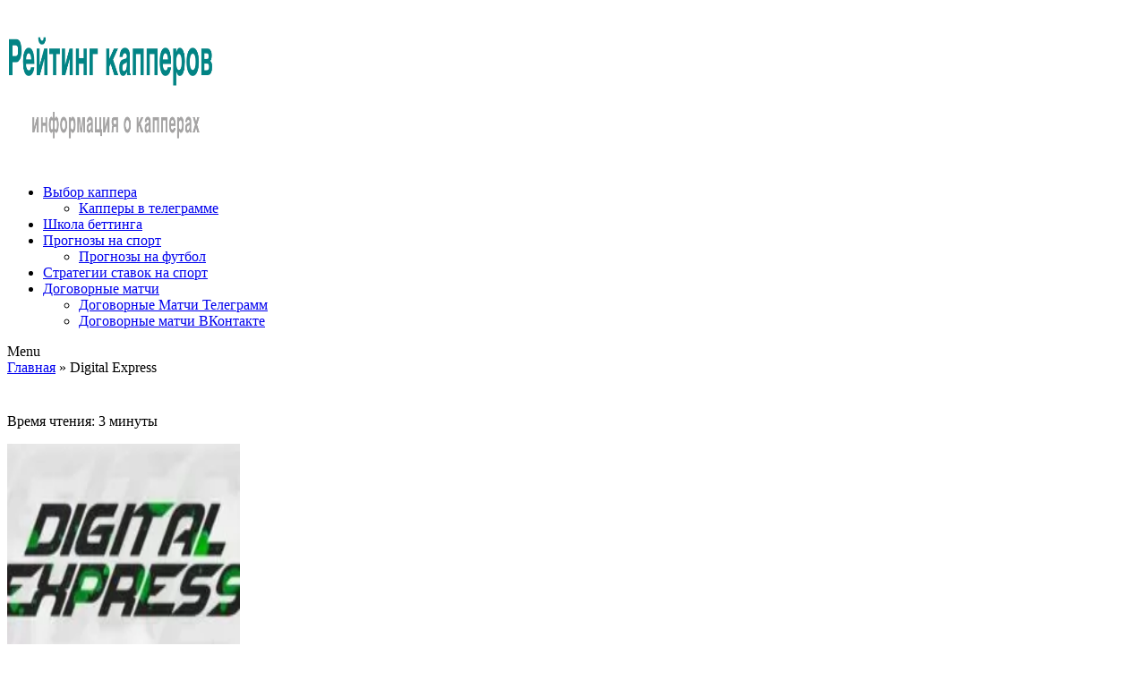

--- FILE ---
content_type: text/html; charset=UTF-8
request_url: https://kapper-ratings.ru/digital-express-otzyvy/
body_size: 37059
content:
<!doctype html>
<html lang="ru-RU">
<head><meta charset="utf-8"><script>if(navigator.userAgent.match(/MSIE|Internet Explorer/i)||navigator.userAgent.match(/Trident\/7\..*?rv:11/i)){var href=document.location.href;if(!href.match(/[?&]nowprocket/)){if(href.indexOf("?")==-1){if(href.indexOf("#")==-1){document.location.href=href+"?nowprocket=1"}else{document.location.href=href.replace("#","?nowprocket=1#")}}else{if(href.indexOf("#")==-1){document.location.href=href+"&nowprocket=1"}else{document.location.href=href.replace("#","&nowprocket=1#")}}}}</script><script>class RocketLazyLoadScripts{constructor(){this.triggerEvents=["keydown","mousedown","mousemove","touchmove","touchstart","touchend","wheel"],this.userEventHandler=this._triggerListener.bind(this),this.touchStartHandler=this._onTouchStart.bind(this),this.touchMoveHandler=this._onTouchMove.bind(this),this.touchEndHandler=this._onTouchEnd.bind(this),this.clickHandler=this._onClick.bind(this),this.interceptedClicks=[],window.addEventListener("pageshow",(e=>{this.persisted=e.persisted})),window.addEventListener("DOMContentLoaded",(()=>{this._preconnect3rdParties()})),this.delayedScripts={normal:[],async:[],defer:[]},this.allJQueries=[]}_addUserInteractionListener(e){document.hidden?e._triggerListener():(this.triggerEvents.forEach((t=>window.addEventListener(t,e.userEventHandler,{passive:!0}))),window.addEventListener("touchstart",e.touchStartHandler,{passive:!0}),window.addEventListener("mousedown",e.touchStartHandler),document.addEventListener("visibilitychange",e.userEventHandler))}_removeUserInteractionListener(){this.triggerEvents.forEach((e=>window.removeEventListener(e,this.userEventHandler,{passive:!0}))),document.removeEventListener("visibilitychange",this.userEventHandler)}_onTouchStart(e){"HTML"!==e.target.tagName&&(window.addEventListener("touchend",this.touchEndHandler),window.addEventListener("mouseup",this.touchEndHandler),window.addEventListener("touchmove",this.touchMoveHandler,{passive:!0}),window.addEventListener("mousemove",this.touchMoveHandler),e.target.addEventListener("click",this.clickHandler),this._renameDOMAttribute(e.target,"onclick","rocket-onclick"))}_onTouchMove(e){window.removeEventListener("touchend",this.touchEndHandler),window.removeEventListener("mouseup",this.touchEndHandler),window.removeEventListener("touchmove",this.touchMoveHandler,{passive:!0}),window.removeEventListener("mousemove",this.touchMoveHandler),e.target.removeEventListener("click",this.clickHandler),this._renameDOMAttribute(e.target,"rocket-onclick","onclick")}_onTouchEnd(e){window.removeEventListener("touchend",this.touchEndHandler),window.removeEventListener("mouseup",this.touchEndHandler),window.removeEventListener("touchmove",this.touchMoveHandler,{passive:!0}),window.removeEventListener("mousemove",this.touchMoveHandler)}_onClick(e){e.target.removeEventListener("click",this.clickHandler),this._renameDOMAttribute(e.target,"rocket-onclick","onclick"),this.interceptedClicks.push(e),e.preventDefault(),e.stopPropagation(),e.stopImmediatePropagation()}_replayClicks(){window.removeEventListener("touchstart",this.touchStartHandler,{passive:!0}),window.removeEventListener("mousedown",this.touchStartHandler),this.interceptedClicks.forEach((e=>{e.target.dispatchEvent(new MouseEvent("click",{view:e.view,bubbles:!0,cancelable:!0}))}))}_renameDOMAttribute(e,t,n){e.hasAttribute&&e.hasAttribute(t)&&(event.target.setAttribute(n,event.target.getAttribute(t)),event.target.removeAttribute(t))}_triggerListener(){this._removeUserInteractionListener(this),"loading"===document.readyState?document.addEventListener("DOMContentLoaded",this._loadEverythingNow.bind(this)):this._loadEverythingNow()}_preconnect3rdParties(){let e=[];document.querySelectorAll("script[type=rocketlazyloadscript]").forEach((t=>{if(t.hasAttribute("src")){const n=new URL(t.src).origin;n!==location.origin&&e.push({src:n,crossOrigin:t.crossOrigin||"module"===t.getAttribute("data-rocket-type")})}})),e=[...new Map(e.map((e=>[JSON.stringify(e),e]))).values()],this._batchInjectResourceHints(e,"preconnect")}async _loadEverythingNow(){this.lastBreath=Date.now(),this._delayEventListeners(),this._delayJQueryReady(this),this._handleDocumentWrite(),this._registerAllDelayedScripts(),this._preloadAllScripts(),await this._loadScriptsFromList(this.delayedScripts.normal),await this._loadScriptsFromList(this.delayedScripts.defer),await this._loadScriptsFromList(this.delayedScripts.async);try{await this._triggerDOMContentLoaded(),await this._triggerWindowLoad()}catch(e){}window.dispatchEvent(new Event("rocket-allScriptsLoaded")),this._replayClicks()}_registerAllDelayedScripts(){document.querySelectorAll("script[type=rocketlazyloadscript]").forEach((e=>{e.hasAttribute("src")?e.hasAttribute("async")&&!1!==e.async?this.delayedScripts.async.push(e):e.hasAttribute("defer")&&!1!==e.defer||"module"===e.getAttribute("data-rocket-type")?this.delayedScripts.defer.push(e):this.delayedScripts.normal.push(e):this.delayedScripts.normal.push(e)}))}async _transformScript(e){return await this._littleBreath(),new Promise((t=>{const n=document.createElement("script");[...e.attributes].forEach((e=>{let t=e.nodeName;"type"!==t&&("data-rocket-type"===t&&(t="type"),n.setAttribute(t,e.nodeValue))})),e.hasAttribute("src")?(n.addEventListener("load",t),n.addEventListener("error",t)):(n.text=e.text,t());try{e.parentNode.replaceChild(n,e)}catch(e){t()}}))}async _loadScriptsFromList(e){const t=e.shift();return t?(await this._transformScript(t),this._loadScriptsFromList(e)):Promise.resolve()}_preloadAllScripts(){this._batchInjectResourceHints([...this.delayedScripts.normal,...this.delayedScripts.defer,...this.delayedScripts.async],"preload")}_batchInjectResourceHints(e,t){var n=document.createDocumentFragment();e.forEach((e=>{if(e.src){const i=document.createElement("link");i.href=e.src,i.rel=t,"preconnect"!==t&&(i.as="script"),e.getAttribute&&"module"===e.getAttribute("data-rocket-type")&&(i.crossOrigin=!0),e.crossOrigin&&(i.crossOrigin=e.crossOrigin),n.appendChild(i)}})),document.head.appendChild(n)}_delayEventListeners(){let e={};function t(t,n){!function(t){function n(n){return e[t].eventsToRewrite.indexOf(n)>=0?"rocket-"+n:n}e[t]||(e[t]={originalFunctions:{add:t.addEventListener,remove:t.removeEventListener},eventsToRewrite:[]},t.addEventListener=function(){arguments[0]=n(arguments[0]),e[t].originalFunctions.add.apply(t,arguments)},t.removeEventListener=function(){arguments[0]=n(arguments[0]),e[t].originalFunctions.remove.apply(t,arguments)})}(t),e[t].eventsToRewrite.push(n)}function n(e,t){let n=e[t];Object.defineProperty(e,t,{get:()=>n||function(){},set(i){e["rocket"+t]=n=i}})}t(document,"DOMContentLoaded"),t(window,"DOMContentLoaded"),t(window,"load"),t(window,"pageshow"),t(document,"readystatechange"),n(document,"onreadystatechange"),n(window,"onload"),n(window,"onpageshow")}_delayJQueryReady(e){let t=window.jQuery;Object.defineProperty(window,"jQuery",{get:()=>t,set(n){if(n&&n.fn&&!e.allJQueries.includes(n)){n.fn.ready=n.fn.init.prototype.ready=function(t){e.domReadyFired?t.bind(document)(n):document.addEventListener("rocket-DOMContentLoaded",(()=>t.bind(document)(n)))};const t=n.fn.on;n.fn.on=n.fn.init.prototype.on=function(){if(this[0]===window){function e(e){return e.split(" ").map((e=>"load"===e||0===e.indexOf("load.")?"rocket-jquery-load":e)).join(" ")}"string"==typeof arguments[0]||arguments[0]instanceof String?arguments[0]=e(arguments[0]):"object"==typeof arguments[0]&&Object.keys(arguments[0]).forEach((t=>{delete Object.assign(arguments[0],{[e(t)]:arguments[0][t]})[t]}))}return t.apply(this,arguments),this},e.allJQueries.push(n)}t=n}})}async _triggerDOMContentLoaded(){this.domReadyFired=!0,await this._littleBreath(),document.dispatchEvent(new Event("rocket-DOMContentLoaded")),await this._littleBreath(),window.dispatchEvent(new Event("rocket-DOMContentLoaded")),await this._littleBreath(),document.dispatchEvent(new Event("rocket-readystatechange")),await this._littleBreath(),document.rocketonreadystatechange&&document.rocketonreadystatechange()}async _triggerWindowLoad(){await this._littleBreath(),window.dispatchEvent(new Event("rocket-load")),await this._littleBreath(),window.rocketonload&&window.rocketonload(),await this._littleBreath(),this.allJQueries.forEach((e=>e(window).trigger("rocket-jquery-load"))),await this._littleBreath();const e=new Event("rocket-pageshow");e.persisted=this.persisted,window.dispatchEvent(e),await this._littleBreath(),window.rocketonpageshow&&window.rocketonpageshow({persisted:this.persisted})}_handleDocumentWrite(){const e=new Map;document.write=document.writeln=function(t){const n=document.currentScript,i=document.createRange(),r=n.parentElement;let o=e.get(n);void 0===o&&(o=n.nextSibling,e.set(n,o));const s=document.createDocumentFragment();i.setStart(s,0),s.appendChild(i.createContextualFragment(t)),r.insertBefore(s,o)}}async _littleBreath(){Date.now()-this.lastBreath>45&&(await this._requestAnimFrame(),this.lastBreath=Date.now())}async _requestAnimFrame(){return document.hidden?new Promise((e=>setTimeout(e))):new Promise((e=>requestAnimationFrame(e)))}static run(){const e=new RocketLazyLoadScripts;e._addUserInteractionListener(e)}}RocketLazyLoadScripts.run();</script>
    
    <meta name="viewport" content="width=device-width, initial-scale=1">
	<meta name="google-site-verification" content="wVBjEDiLbJTComz_0hLAh8K_EHlyzrju4k8yHsvdBl0" />
    <link rel="profile" href="https://gmpg.org/xfn/11">
    <link rel="icon" href="/favicon.ico" type="image/x-icon"/>
    <link rel="shortcut icon" href="/favicon.ico" type="image/x-icon"/>
    <link rel="preconnect" href="//cdn.jsdelivr.net" crossorigin>
    <link rel="manifest" href="/manifest.json">
        <link data-minify="1" rel="stylesheet" id="rate-my-post-css" href="https://kapper-ratings.ru/wp-content/cache/min/1/wp-content/plugins/ff43b7f3743e054678dbcb4c3f54b7a2/public/css/rate-my-post.css?ver=1760521320" type="text/css" media="all">
        <meta name='robots' content='index, follow, max-image-preview:large, max-snippet:-1, max-video-preview:-1' />

	<!-- This site is optimized with the Yoast SEO Premium plugin v22.0 (Yoast SEO v23.7) - https://yoast.com/wordpress/plugins/seo/ -->
	<title>Digital Express: Отзывы игроков ☝️ Телеграмм со схемами для казино</title>
	<meta name="description" content="ᐉ Заработок на онлайн-казино ✅ Анализ статистики выигрышей по схемам Digital Express 📈 Отзывы клиентов 💬 Проверка алгоритмов от Digital Express в Телеграмм 🎰" />
	<meta property="og:locale" content="ru_RU" />
	<meta property="og:type" content="article" />
	<meta property="og:title" content="Digital Express" />
	<meta property="og:description" content="ᐉ Заработок на онлайн-казино ✅ Анализ статистики выигрышей по схемам Digital Express 📈 Отзывы клиентов 💬 Проверка алгоритмов от Digital Express в Телеграмм 🎰" />
	<meta property="og:url" content="https://kapper-ratings.ru/digital-express-otzyvy/" />
	<meta property="og:site_name" content="Рейтинг капперов" />
	<meta property="og:image" content="https://kapper-ratings.ru/wp-content/uploads/digital-express.jpg" />
	<meta property="og:image:width" content="831" />
	<meta property="og:image:height" content="519" />
	<meta property="og:image:type" content="image/jpeg" />
	<meta name="twitter:card" content="summary_large_image" />
	<script type="application/ld+json" class="yoast-schema-graph">{"@context":"https://schema.org","@graph":[{"@type":"WebPage","@id":"https://kapper-ratings.ru/digital-express-otzyvy/","url":"https://kapper-ratings.ru/digital-express-otzyvy/","name":"Digital Express: Отзывы игроков ☝️ Телеграмм со схемами для казино","isPartOf":{"@id":"https://kapper-ratings.ru/#website"},"primaryImageOfPage":{"@id":"https://kapper-ratings.ru/digital-express-otzyvy/#primaryimage"},"image":{"@id":"https://kapper-ratings.ru/digital-express-otzyvy/#primaryimage"},"thumbnailUrl":"https://kapper-ratings.ru/wp-content/uploads/digital-express.jpg","datePublished":"2023-04-18T09:35:26+00:00","dateModified":"2023-04-18T09:35:26+00:00","description":"ᐉ Заработок на онлайн-казино ✅ Анализ статистики выигрышей по схемам Digital Express 📈 Отзывы клиентов 💬 Проверка алгоритмов от Digital Express в Телеграмм 🎰","breadcrumb":{"@id":"https://kapper-ratings.ru/digital-express-otzyvy/#breadcrumb"},"inLanguage":"ru-RU","potentialAction":[{"@type":"ReadAction","target":["https://kapper-ratings.ru/digital-express-otzyvy/"]}]},{"@type":"ImageObject","inLanguage":"ru-RU","@id":"https://kapper-ratings.ru/digital-express-otzyvy/#primaryimage","url":"https://kapper-ratings.ru/wp-content/uploads/digital-express.jpg","contentUrl":"https://kapper-ratings.ru/wp-content/uploads/digital-express.jpg","width":831,"height":519,"caption":"Digital Express"},{"@type":"BreadcrumbList","@id":"https://kapper-ratings.ru/digital-express-otzyvy/#breadcrumb","itemListElement":[{"@type":"ListItem","position":1,"name":"Главная","item":"https://kapper-ratings.ru/"},{"@type":"ListItem","position":2,"name":"Digital Express"}]},{"@type":"WebSite","@id":"https://kapper-ratings.ru/#website","url":"https://kapper-ratings.ru/","name":"Рейтинг капперов","description":"【Рейтинг Капперов】 Лучшие прогнозисты ?. Проверенные сайты. Топ капперов России и Мира. ⟡ Честные Отзывы ️⟡ Обзоры Прогнозов ⟡ Обсуждения Капперов ⟡ Статистика прогнозов. Помощь при выборе надежного прогнозиста в ставках на спорт.","publisher":{"@id":"https://kapper-ratings.ru/#organization"},"potentialAction":[{"@type":"SearchAction","target":{"@type":"EntryPoint","urlTemplate":"https://kapper-ratings.ru/?s={search_term_string}"},"query-input":{"@type":"PropertyValueSpecification","valueRequired":true,"valueName":"search_term_string"}}],"inLanguage":"ru-RU"},{"@type":"Organization","@id":"https://kapper-ratings.ru/#organization","name":"Рейтинг капперов","url":"https://kapper-ratings.ru/","logo":{"@type":"ImageObject","inLanguage":"ru-RU","@id":"https://kapper-ratings.ru/#/schema/logo/image/","url":"https://kapper-ratings.ru/wp-content/uploads/2020/12/logo.png","contentUrl":"https://kapper-ratings.ru/wp-content/uploads/2020/12/logo.png","width":272,"height":82,"caption":"Рейтинг капперов"},"image":{"@id":"https://kapper-ratings.ru/#/schema/logo/image/"}}]}</script>
	<!-- / Yoast SEO Premium plugin. -->


<link rel="alternate" type="application/rss+xml" title="Рейтинг капперов &raquo; Лента" href="https://kapper-ratings.ru/feed/" />
<link rel="alternate" type="application/rss+xml" title="Рейтинг капперов &raquo; Лента комментариев" href="https://kapper-ratings.ru/comments/feed/" />
<link rel="alternate" type="application/rss+xml" title="Рейтинг капперов &raquo; Лента комментариев к &laquo;Digital Express&raquo;" href="https://kapper-ratings.ru/digital-express-otzyvy/feed/" />
<link rel='stylesheet' id='wp-block-library-css' href='https://kapper-ratings.ru/wp-includes/css/dist/block-library/style.min.css?ver=6.6.3' type='text/css' media='all' />
<link rel='stylesheet' id='wp-components-css' href='https://kapper-ratings.ru/wp-includes/css/dist/components/style.min.css?ver=6.6.3' type='text/css' media='all' />
<link rel='stylesheet' id='wp-preferences-css' href='https://kapper-ratings.ru/wp-includes/css/dist/preferences/style.min.css?ver=6.6.3' type='text/css' media='all' />
<link rel='stylesheet' id='wp-block-editor-css' href='https://kapper-ratings.ru/wp-includes/css/dist/block-editor/style.min.css?ver=6.6.3' type='text/css' media='all' />
<link rel='stylesheet' id='wp-reusable-blocks-css' href='https://kapper-ratings.ru/wp-includes/css/dist/reusable-blocks/style.min.css?ver=6.6.3' type='text/css' media='all' />
<link rel='stylesheet' id='wp-patterns-css' href='https://kapper-ratings.ru/wp-includes/css/dist/patterns/style.min.css?ver=6.6.3' type='text/css' media='all' />
<link rel='stylesheet' id='wp-editor-css' href='https://kapper-ratings.ru/wp-includes/css/dist/editor/style.min.css?ver=6.6.3' type='text/css' media='all' />
<link data-minify="1" rel='stylesheet' id='i2-pros-cons-block-style-css-css' href='https://kapper-ratings.ru/wp-content/cache/min/1/wp-content/plugins/i2-pro-cons/dist/blocks.editor.build.css?ver=1760521320' type='text/css' media='all' />
<style id='i2-pros-cons-block-style-css-inline-css' type='text/css'>
 .i2-pros-cons-wrapper .i2-cons,.i2-pros-cons-wrapper .i2-pros{border: 1px solid #d4d4d4;} .i2-pros-cons-main-wrapper .i2pctitle{text-align: center!important;} .i2-pros-cons-main-wrapper .i2pctitle{color: #ffffff!important;} .i2-pros-cons-main-wrapper .i2pctitle{background-color: #00bf08!important;} .i2-pros-cons-wrapper .i2-cons-title,.i2-pros-cons-wrapper .i2-pros-title{font-size: 18px!important;} .i2-pros-cons-wrapper .i2-cons-title,.i2-pros-cons-wrapper .i2-pros-title{color: #ffffff!important;}.i2-pros-cons-wrapper .i2-pros-title {background-color: #019267 !important;} .i2-pros-cons-wrapper .i2-cons-title{background-color: #b33030!important;} .i2-pros-cons-wrapper .section ul li i{top: 3px!important;} .i2-pros-cons-wrapper .i2-pros  ul li i{color: #019267!important;} .i2-pros-cons-wrapper .i2-cons ul li i{color: #b33030!important;} .i2-pros-cons-main-wrapper .i2-button-wrapper a{color: #ffffff!important;} .i2-pros-cons-main-wrapper .i2-button-wrapper a{background-color: #00bf08; border-color:#00bf08;} .i2-pros-cons-main-wrapper .i2-button-wrapper a:hover{background-color: #bf000a; border-color:#bf000a;} .i2-pros-cons-main-wrapper .i2-button-wrapper a{line-height : 30px; font-size:16.5px;} .i2-pros-cons-main-wrapper .i2-button-wrapper a{min-width:25%; }
</style>
<link data-minify="1" rel='stylesheet' id='i2-pros-and-cons-custom-fonts-icons-style-css' href='https://kapper-ratings.ru/wp-content/cache/min/1/wp-content/plugins/i2-pro-cons/dist/fonts/styles.css?ver=1760521320' type='text/css' media='all' />
<style id='classic-theme-styles-inline-css' type='text/css'>
/*! This file is auto-generated */
.wp-block-button__link{color:#fff;background-color:#32373c;border-radius:9999px;box-shadow:none;text-decoration:none;padding:calc(.667em + 2px) calc(1.333em + 2px);font-size:1.125em}.wp-block-file__button{background:#32373c;color:#fff;text-decoration:none}
</style>
<style id='global-styles-inline-css' type='text/css'>
:root{--wp--preset--aspect-ratio--square: 1;--wp--preset--aspect-ratio--4-3: 4/3;--wp--preset--aspect-ratio--3-4: 3/4;--wp--preset--aspect-ratio--3-2: 3/2;--wp--preset--aspect-ratio--2-3: 2/3;--wp--preset--aspect-ratio--16-9: 16/9;--wp--preset--aspect-ratio--9-16: 9/16;--wp--preset--color--black: #000000;--wp--preset--color--cyan-bluish-gray: #abb8c3;--wp--preset--color--white: #ffffff;--wp--preset--color--pale-pink: #f78da7;--wp--preset--color--vivid-red: #cf2e2e;--wp--preset--color--luminous-vivid-orange: #ff6900;--wp--preset--color--luminous-vivid-amber: #fcb900;--wp--preset--color--light-green-cyan: #7bdcb5;--wp--preset--color--vivid-green-cyan: #00d084;--wp--preset--color--pale-cyan-blue: #8ed1fc;--wp--preset--color--vivid-cyan-blue: #0693e3;--wp--preset--color--vivid-purple: #9b51e0;--wp--preset--gradient--vivid-cyan-blue-to-vivid-purple: linear-gradient(135deg,rgba(6,147,227,1) 0%,rgb(155,81,224) 100%);--wp--preset--gradient--light-green-cyan-to-vivid-green-cyan: linear-gradient(135deg,rgb(122,220,180) 0%,rgb(0,208,130) 100%);--wp--preset--gradient--luminous-vivid-amber-to-luminous-vivid-orange: linear-gradient(135deg,rgba(252,185,0,1) 0%,rgba(255,105,0,1) 100%);--wp--preset--gradient--luminous-vivid-orange-to-vivid-red: linear-gradient(135deg,rgba(255,105,0,1) 0%,rgb(207,46,46) 100%);--wp--preset--gradient--very-light-gray-to-cyan-bluish-gray: linear-gradient(135deg,rgb(238,238,238) 0%,rgb(169,184,195) 100%);--wp--preset--gradient--cool-to-warm-spectrum: linear-gradient(135deg,rgb(74,234,220) 0%,rgb(151,120,209) 20%,rgb(207,42,186) 40%,rgb(238,44,130) 60%,rgb(251,105,98) 80%,rgb(254,248,76) 100%);--wp--preset--gradient--blush-light-purple: linear-gradient(135deg,rgb(255,206,236) 0%,rgb(152,150,240) 100%);--wp--preset--gradient--blush-bordeaux: linear-gradient(135deg,rgb(254,205,165) 0%,rgb(254,45,45) 50%,rgb(107,0,62) 100%);--wp--preset--gradient--luminous-dusk: linear-gradient(135deg,rgb(255,203,112) 0%,rgb(199,81,192) 50%,rgb(65,88,208) 100%);--wp--preset--gradient--pale-ocean: linear-gradient(135deg,rgb(255,245,203) 0%,rgb(182,227,212) 50%,rgb(51,167,181) 100%);--wp--preset--gradient--electric-grass: linear-gradient(135deg,rgb(202,248,128) 0%,rgb(113,206,126) 100%);--wp--preset--gradient--midnight: linear-gradient(135deg,rgb(2,3,129) 0%,rgb(40,116,252) 100%);--wp--preset--font-size--small: 13px;--wp--preset--font-size--medium: 20px;--wp--preset--font-size--large: 36px;--wp--preset--font-size--x-large: 42px;--wp--preset--spacing--20: 0.44rem;--wp--preset--spacing--30: 0.67rem;--wp--preset--spacing--40: 1rem;--wp--preset--spacing--50: 1.5rem;--wp--preset--spacing--60: 2.25rem;--wp--preset--spacing--70: 3.38rem;--wp--preset--spacing--80: 5.06rem;--wp--preset--shadow--natural: 6px 6px 9px rgba(0, 0, 0, 0.2);--wp--preset--shadow--deep: 12px 12px 50px rgba(0, 0, 0, 0.4);--wp--preset--shadow--sharp: 6px 6px 0px rgba(0, 0, 0, 0.2);--wp--preset--shadow--outlined: 6px 6px 0px -3px rgba(255, 255, 255, 1), 6px 6px rgba(0, 0, 0, 1);--wp--preset--shadow--crisp: 6px 6px 0px rgba(0, 0, 0, 1);}:where(.is-layout-flex){gap: 0.5em;}:where(.is-layout-grid){gap: 0.5em;}body .is-layout-flex{display: flex;}.is-layout-flex{flex-wrap: wrap;align-items: center;}.is-layout-flex > :is(*, div){margin: 0;}body .is-layout-grid{display: grid;}.is-layout-grid > :is(*, div){margin: 0;}:where(.wp-block-columns.is-layout-flex){gap: 2em;}:where(.wp-block-columns.is-layout-grid){gap: 2em;}:where(.wp-block-post-template.is-layout-flex){gap: 1.25em;}:where(.wp-block-post-template.is-layout-grid){gap: 1.25em;}.has-black-color{color: var(--wp--preset--color--black) !important;}.has-cyan-bluish-gray-color{color: var(--wp--preset--color--cyan-bluish-gray) !important;}.has-white-color{color: var(--wp--preset--color--white) !important;}.has-pale-pink-color{color: var(--wp--preset--color--pale-pink) !important;}.has-vivid-red-color{color: var(--wp--preset--color--vivid-red) !important;}.has-luminous-vivid-orange-color{color: var(--wp--preset--color--luminous-vivid-orange) !important;}.has-luminous-vivid-amber-color{color: var(--wp--preset--color--luminous-vivid-amber) !important;}.has-light-green-cyan-color{color: var(--wp--preset--color--light-green-cyan) !important;}.has-vivid-green-cyan-color{color: var(--wp--preset--color--vivid-green-cyan) !important;}.has-pale-cyan-blue-color{color: var(--wp--preset--color--pale-cyan-blue) !important;}.has-vivid-cyan-blue-color{color: var(--wp--preset--color--vivid-cyan-blue) !important;}.has-vivid-purple-color{color: var(--wp--preset--color--vivid-purple) !important;}.has-black-background-color{background-color: var(--wp--preset--color--black) !important;}.has-cyan-bluish-gray-background-color{background-color: var(--wp--preset--color--cyan-bluish-gray) !important;}.has-white-background-color{background-color: var(--wp--preset--color--white) !important;}.has-pale-pink-background-color{background-color: var(--wp--preset--color--pale-pink) !important;}.has-vivid-red-background-color{background-color: var(--wp--preset--color--vivid-red) !important;}.has-luminous-vivid-orange-background-color{background-color: var(--wp--preset--color--luminous-vivid-orange) !important;}.has-luminous-vivid-amber-background-color{background-color: var(--wp--preset--color--luminous-vivid-amber) !important;}.has-light-green-cyan-background-color{background-color: var(--wp--preset--color--light-green-cyan) !important;}.has-vivid-green-cyan-background-color{background-color: var(--wp--preset--color--vivid-green-cyan) !important;}.has-pale-cyan-blue-background-color{background-color: var(--wp--preset--color--pale-cyan-blue) !important;}.has-vivid-cyan-blue-background-color{background-color: var(--wp--preset--color--vivid-cyan-blue) !important;}.has-vivid-purple-background-color{background-color: var(--wp--preset--color--vivid-purple) !important;}.has-black-border-color{border-color: var(--wp--preset--color--black) !important;}.has-cyan-bluish-gray-border-color{border-color: var(--wp--preset--color--cyan-bluish-gray) !important;}.has-white-border-color{border-color: var(--wp--preset--color--white) !important;}.has-pale-pink-border-color{border-color: var(--wp--preset--color--pale-pink) !important;}.has-vivid-red-border-color{border-color: var(--wp--preset--color--vivid-red) !important;}.has-luminous-vivid-orange-border-color{border-color: var(--wp--preset--color--luminous-vivid-orange) !important;}.has-luminous-vivid-amber-border-color{border-color: var(--wp--preset--color--luminous-vivid-amber) !important;}.has-light-green-cyan-border-color{border-color: var(--wp--preset--color--light-green-cyan) !important;}.has-vivid-green-cyan-border-color{border-color: var(--wp--preset--color--vivid-green-cyan) !important;}.has-pale-cyan-blue-border-color{border-color: var(--wp--preset--color--pale-cyan-blue) !important;}.has-vivid-cyan-blue-border-color{border-color: var(--wp--preset--color--vivid-cyan-blue) !important;}.has-vivid-purple-border-color{border-color: var(--wp--preset--color--vivid-purple) !important;}.has-vivid-cyan-blue-to-vivid-purple-gradient-background{background: var(--wp--preset--gradient--vivid-cyan-blue-to-vivid-purple) !important;}.has-light-green-cyan-to-vivid-green-cyan-gradient-background{background: var(--wp--preset--gradient--light-green-cyan-to-vivid-green-cyan) !important;}.has-luminous-vivid-amber-to-luminous-vivid-orange-gradient-background{background: var(--wp--preset--gradient--luminous-vivid-amber-to-luminous-vivid-orange) !important;}.has-luminous-vivid-orange-to-vivid-red-gradient-background{background: var(--wp--preset--gradient--luminous-vivid-orange-to-vivid-red) !important;}.has-very-light-gray-to-cyan-bluish-gray-gradient-background{background: var(--wp--preset--gradient--very-light-gray-to-cyan-bluish-gray) !important;}.has-cool-to-warm-spectrum-gradient-background{background: var(--wp--preset--gradient--cool-to-warm-spectrum) !important;}.has-blush-light-purple-gradient-background{background: var(--wp--preset--gradient--blush-light-purple) !important;}.has-blush-bordeaux-gradient-background{background: var(--wp--preset--gradient--blush-bordeaux) !important;}.has-luminous-dusk-gradient-background{background: var(--wp--preset--gradient--luminous-dusk) !important;}.has-pale-ocean-gradient-background{background: var(--wp--preset--gradient--pale-ocean) !important;}.has-electric-grass-gradient-background{background: var(--wp--preset--gradient--electric-grass) !important;}.has-midnight-gradient-background{background: var(--wp--preset--gradient--midnight) !important;}.has-small-font-size{font-size: var(--wp--preset--font-size--small) !important;}.has-medium-font-size{font-size: var(--wp--preset--font-size--medium) !important;}.has-large-font-size{font-size: var(--wp--preset--font-size--large) !important;}.has-x-large-font-size{font-size: var(--wp--preset--font-size--x-large) !important;}
:where(.wp-block-post-template.is-layout-flex){gap: 1.25em;}:where(.wp-block-post-template.is-layout-grid){gap: 1.25em;}
:where(.wp-block-columns.is-layout-flex){gap: 2em;}:where(.wp-block-columns.is-layout-grid){gap: 2em;}
:root :where(.wp-block-pullquote){font-size: 1.5em;line-height: 1.6;}
</style>
<link data-minify="1" rel='stylesheet' id='contact-form-7-css' href='https://kapper-ratings.ru/wp-content/cache/min/1/wp-content/plugins/contact-form-7/includes/css/styles.css?ver=1760521320' type='text/css' media='all' />
<link data-minify="1" rel='stylesheet' id='rate-my-post-css' href='https://kapper-ratings.ru/wp-content/cache/min/1/wp-content/plugins/ff43b7f3743e054678dbcb4c3f54b7a2/public/css/rate-my-post.css?ver=1760521320' type='text/css' media='all' />
<style id='rate-my-post-inline-css' type='text/css'>
.rmp-rating-widget .rmp-icon--half-highlight {    background: -webkit-gradient(linear, left top, right top, color-stop(50%, #f8c243), color-stop(50%, #ccc));    background: linear-gradient(to right, #f8c243 50%, #ccc 50%);    -webkit-background-clip: text;    -webkit-text-fill-color: transparent;}.rmp-rating-widget .rmp-icon--full-highlight {  color: #f8c243;}@media (hover: hover) {  .rmp-rating-widget .rmp-icon--hovered {    color: #FFCC36;    -webkit-background-clip: initial;    -webkit-text-fill-color: initial;    background: transparent;    -webkit-transition: .1s color ease-in;    transition: .1s color ease-in;  }}.rmp-rating-widget .rmp-icon--processing-rating {color: #f8c243;  -webkit-background-clip: initial;  -webkit-text-fill-color: initial;  background: transparent;}.rmp-rating-widget .rmp-icon--ratings {  font-size: 23px;}
</style>
<link data-minify="1" rel='stylesheet' id='wp-pagenavi-css' href='https://kapper-ratings.ru/wp-content/cache/min/1/wp-content/plugins/wp-pagenavi/pagenavi-css.css?ver=1760521320' type='text/css' media='all' />
<link data-minify="1" rel='stylesheet' id='ez-icomoon-css' href='https://kapper-ratings.ru/wp-content/cache/min/1/wp-content/plugins/easy-table-of-contents/vendor/icomoon/style.min.css?ver=1760521320' type='text/css' media='all' />
<link rel='stylesheet' id='ez-toc-css' href='https://kapper-ratings.ru/wp-content/plugins/easy-table-of-contents/assets/css/screen.min.css?ver=2.0.11' type='text/css' media='all' />
<style id='ez-toc-inline-css' type='text/css'>
div#ez-toc-container p.ez-toc-title {font-size: 120%;}div#ez-toc-container p.ez-toc-title {font-weight: 700;}div#ez-toc-container ul li {font-size: 95%;}div#ez-toc-container {background: #fff;border: 1px solid #ddd;width: 100%;}div#ez-toc-container p.ez-toc-title {color: #0a0002;}div#ez-toc-container ul.ez-toc-list a {color: #118899;}div#ez-toc-container ul.ez-toc-list a:hover {color: #608b99;}div#ez-toc-container ul.ez-toc-list a:visited {color: #118899;}
</style>
<link rel='stylesheet' id='jquery-modal-style-css' href='https://kapper-ratings.ru/wp-content/themes/company-elite-child/css/jquery.modal.min.css?ver=1.0.5' type='text/css' media='all' />
<link data-minify="1" rel='stylesheet' id='font-awesome-css' href='https://kapper-ratings.ru/wp-content/cache/min/1/wp-content/themes/company-elite/vendors/font-awesome/css/font-awesome.min.css?ver=1760521320' type='text/css' media='all' />
<link rel='stylesheet' id='jquery-sidr-css' href='https://kapper-ratings.ru/wp-content/themes/company-elite/vendors/sidr/css/jquery.sidr.dark.min.css?ver=2.2.1' type='text/css' media='all' />
<link rel='stylesheet' id='jquery-slick-css' href='https://kapper-ratings.ru/wp-content/themes/company-elite/vendors/slick/slick.min.css?ver=1.5.9' type='text/css' media='all' />
<link data-minify="1" rel='stylesheet' id='company-elite-style-css' href='https://kapper-ratings.ru/wp-content/cache/min/1/wp-content/themes/company-elite-child/style.css?ver=1760521320' type='text/css' media='all' />
<link data-minify="1" rel='stylesheet' id='dco-comment-attachment-css' href='https://kapper-ratings.ru/wp-content/cache/min/1/wp-content/plugins/dco-comment-attachment/assets/dco-comment-attachment.css?ver=1760521326' type='text/css' media='all' />
<link rel='stylesheet' id='wp-featherlight-css' href='https://kapper-ratings.ru/wp-content/plugins/wp-featherlight/css/wp-featherlight.min.css?ver=1.3.4' type='text/css' media='all' />
<script type="rocketlazyloadscript" data-minify="1" data-rocket-type="text/javascript" src="https://kapper-ratings.ru/wp-content/cache/min/1/ajax/libs/jquery/2.1.0/jquery.min.js?ver=1760521320" id="jquery-js" defer></script>
<script type="rocketlazyloadscript" data-rocket-type="text/javascript" src="https://kapper-ratings.ru/wp-content/plugins/miniorange-login-openid/includes/js/mo_openid_jquery.cookie.min.js?ver=6.6.3" id="js-cookie-script-js" defer></script>
<script type="rocketlazyloadscript" data-minify="1" data-rocket-type="text/javascript" src="https://kapper-ratings.ru/wp-content/cache/min/1/wp-content/plugins/miniorange-login-openid/includes/js/mo-openid-social_login.js?ver=1760521320" id="mo-social-login-script-js" defer></script>
<script type="text/javascript" id="my_loadmore-js-extra">
/* <![CDATA[ */
var misha_loadmore_params = {"ajaxurl":"https:\/\/kapper-ratings.ru\/wp-admin\/admin-ajax.php","posts":"{\"page\":0,\"name\":\"digital-express-otzyvy\",\"error\":\"\",\"m\":\"\",\"p\":0,\"post_parent\":\"\",\"subpost\":\"\",\"subpost_id\":\"\",\"attachment\":\"\",\"attachment_id\":0,\"pagename\":\"\",\"page_id\":0,\"second\":\"\",\"minute\":\"\",\"hour\":\"\",\"day\":0,\"monthnum\":0,\"year\":0,\"w\":0,\"category_name\":\"\",\"tag\":\"\",\"cat\":\"\",\"tag_id\":\"\",\"author\":\"\",\"author_name\":\"\",\"feed\":\"\",\"tb\":\"\",\"paged\":0,\"meta_key\":\"\",\"meta_value\":\"\",\"preview\":\"\",\"s\":\"\",\"sentence\":\"\",\"title\":\"\",\"fields\":\"\",\"menu_order\":\"\",\"embed\":\"\",\"category__in\":[],\"category__not_in\":[],\"category__and\":[],\"post__in\":[],\"post__not_in\":[],\"post_name__in\":[],\"tag__in\":[],\"tag__not_in\":[],\"tag__and\":[],\"tag_slug__in\":[],\"tag_slug__and\":[],\"post_parent__in\":[],\"post_parent__not_in\":[],\"author__in\":[],\"author__not_in\":[],\"search_columns\":[],\"post_type\":[\"post\",\"page\",\"kapper\",\"dictionary\",\"rule\",\"strategy\",\"bet\"],\"ignore_sticky_posts\":false,\"suppress_filters\":false,\"cache_results\":true,\"update_post_term_cache\":true,\"update_menu_item_cache\":false,\"lazy_load_term_meta\":true,\"update_post_meta_cache\":true,\"posts_per_page\":18,\"nopaging\":false,\"comments_per_page\":\"50\",\"no_found_rows\":false,\"order\":\"DESC\"}","current_page":"1","max_page":"0"};
/* ]]> */
</script>
<script type="rocketlazyloadscript" data-minify="1" data-rocket-type="text/javascript" src="https://kapper-ratings.ru/wp-content/cache/min/1/wp-content/themes/company-elite-child/js/loadmore.js?ver=1760521326" id="my_loadmore-js" defer></script>
<link rel="https://api.w.org/" href="https://kapper-ratings.ru/wp-json/" /><link rel="alternate" title="JSON" type="application/json" href="https://kapper-ratings.ru/wp-json/wp/v2/kapper/34663" /><link rel="EditURI" type="application/rsd+xml" title="RSD" href="https://kapper-ratings.ru/xmlrpc.php?rsd" />
<meta name="generator" content="WordPress 6.6.3" />
<link rel='shortlink' href='https://kapper-ratings.ru/?p=34663' />
<!-- Analytics by WP-Statistics v13.0.5 - https://wp-statistics.com/ -->
<script type="rocketlazyloadscript">var WP_Statistics_http = new XMLHttpRequest();WP_Statistics_http.open('GET', 'https://kapper-ratings.ru/wp-json/wp-statistics/v2/hit?_=1768804807&_wpnonce=b4fa3ad716&wp_statistics_hit_rest=yes&browser=Неизвестно&platform=Неизвестно&version=Неизвестно&referred=https://kapper-ratings.ru&ip=18.224.4.54&exclusion_match=yes&exclusion_reason=CrawlerDetect&ua=Mozilla/5.0 (Macintosh; Intel Mac OS X 10_15_7) AppleWebKit/537.36 (KHTML, like Gecko) Chrome/131.0.0.0 Safari/537.36; ClaudeBot/1.0; +claudebot@anthropic.com)&track_all=1&timestamp=1768815607&current_page_type=post&current_page_id=34663&search_query&page_uri=/digital-express-otzyvy/&user_id=0', true);WP_Statistics_http.setRequestHeader("Content-Type", "application/json;charset=UTF-8");WP_Statistics_http.send(null);</script>
<script type="rocketlazyloadscript">
					var ajaxurl = "https://kapper-ratings.ru/wp-admin/admin-ajax.php";
			 </script><link rel="canonical" href="https://kapper-ratings.ru/digital-express-otzyvy/"><style>
/* kwsmiles preset */
.kws-wrapper{ position:relative; z-index:99; }
.sm_list{ z-index:9999; position:absolute; bottom:.3em; left:.3em; }
.sm_container{
	display:none; position:absolute; top:0; left:0; box-sizing:border-box;
	width:410px; background:#fff; padding:5px;
	border-radius:2px; box-shadow: 0 1px 2px rgba(0, 0, 0, 0.35);
	max-height:200px; overflow-y:auto; overflow-x:hidden;
}
.sm_container:after{ content:''; display:table; clear:both; }
.sm_container .smiles_button{ cursor:pointer; width:50px; height:35px; display:block; float:left; background-position:center center; background-repeat:no-repeat; /*background-size:contain;*/ }
.sm_container .smiles_button:hover{ background-color:rgba(200, 222, 234, 0.32); }
.kws-smiley{ display:inline !important; border:none !important; box-shadow:none !important; background:none !important; padding:0; margin:0 .07em !important; vertical-align:-0.4em !important;
}

.sm_list.topright{ top:.3em; right:.3em; bottom:auto; left:auto; }
.sm_list.topright .sm_container{ right:0; left:auto; }
.sm_list.bottomright{ top:auto; right:.3em; bottom:.3em; left:auto; }
.sm_list.bottomright .sm_container{ top:auto; right:0; bottom:0; left:auto; }

.sm_list.skype_big, .sm_list.skype_big .smiles_button{ background-size:contain; }

</style>

<!-- CJT Global Block (227) - fslighbox enqueue - START -->
<script type="rocketlazyloadscript" src="https://kapper-ratings.ru/wp-content/themes/company-elite-child/js/fslightbox.js" defer>
</script>


<!-- CJT Global Block (227) - fslighbox enqueue - END -->



<!-- CJT Global Block (270) - Modal onclick - START -->
<script type="rocketlazyloadscript">
function onlick_socials_callback(href) {
    var modal = document.querySelector('.js-proj-link').setAttribute('value', href);
}
function set_onclick_to_social_buttons() {
    var social_links = document.querySelectorAll('.modal-link');
    for(var i=0; i < social_links.length; i++) {
        var href = social_links[i].getAttribute('data-link');
        social_links[i].addEventListener("click", function() { onlick_socials_callback(href); }, true);
    }
}
set_onclick_to_social_buttons();
</script>
<!-- CJT Global Block (270) - Modal onclick - END -->

		<style type="text/css" id="wp-custom-css">
			.blog .entry-content, .archive .entry-content, .single .entry-content {
    clear: both;
}		</style>
		<noscript><style id="rocket-lazyload-nojs-css">.rll-youtube-player, [data-lazy-src]{display:none !important;}</style></noscript>    <!-- Yandex.Metrika counter -->
		<meta name="yandex-verification" content="399d0ddd1ce57a56" />
    <script>
        var isYmLoaded = false;
        var isSbjsLoaded = false;
		
		var isSbjsReady = false;
		var isPostBottomReady = false;
        
        // init
        function onLibLoaded() {
            console.log('onLibLoaded', isYmLoaded, isSbjsLoaded);
            if (isYmLoaded && isSbjsLoaded) {
                console.log('libs are loaded');
				sbjs.init();
				isSbjsReady = true;
				console.log('SBJS is ready');
				checkBothParts();
            }
        }
		
		function checkBothParts() {
			console.log('checkBothParts', isSbjsReady, isPostBottomReady);
            if (isSbjsReady && isPostBottomReady) {
				console.log('processing started');
				processKapperLink();
				console.log('processing finished');
			}
		}
        
        // SBJS
        function onSbjsLoaded() {
            isSbjsLoaded = true;
            console.log('sbjs loaded');
            onLibLoaded();
        }
        function loadSbjs(ymElem) {
            var scriptElem = document.createElement("script");
            scriptElem.async = true;
            scriptElem.src = "/wp-content/themes/company-elite-child/js/sourcebuster.min.js";
            scriptElem.onload = onSbjsLoaded;
            ymElem.after(scriptElem);
        }
        
        // YM
        function onYmLoaded() {
            isYmLoaded = true;
            console.log('ym loaded');
            onLibLoaded();
        }
        function loadYm(m, e, t, r, i, k, a) {
            m[i] = m[i] || function() {
                (m[i].a = m[i].a || []).push(arguments)
            };
            m[i].l = 1 * new Date();
            k = e.createElement(t);
            a = e.getElementsByTagName(t)[0];
            k.async = 1;
            k.src = r;
            k.onload = onYmLoaded;
            a.parentNode.insertBefore(k, a);
            return k;
        }

        // load YM
        var ymElement = loadYm(window, document, "script", "https://cdn.jsdelivr.net/npm/yandex-metrica-watch/tag.js", "ym");
        var ymID = 46165971;
        ym(ymID, "init", {
            clickmap: true,
            trackLinks: true,
            accurateTrackBounce: true,
            webvisor: false
        });
        // load sbjs
        loadSbjs(ymElement);
		
		///////////
		
		function processKapperLink() {
			if (sbjs.get.first.cmp == 'yandex_cpc') {
				console.log('kapper joinlink processing')
				var ya_direct_link = document.querySelector('meta[name="yd_joinlink"]').content;

				if (ya_direct_link != ' ' && ya_direct_link != '') {
					replace_the_social_link(ya_direct_link);
					replace_social_links_in_content(ya_direct_link);
				}
			}
		}

		function replace_the_social_link(link) {
			// var oldLink = document.querySelector('noindex.social-wrapper .social-link span').innerHTML
			document.querySelector('noindex.social-wrapper .social-link span').innerHTML = link.split('?')[0];
			
			document.querySelector('noindex.social-wrapper button.noLink').setAttribute('data-url', link)
		}

		function replace_social_links_in_content(link) {
			var oldlinks = document.querySelectorAll('.content a[href^="https://t.me"]');

			for (var i=0; i<oldlinks.length; i++) {
				oldlinks[i].innerHTML = link.split('?')[0];
				oldlinks[i].setAttribute('href', link);
			}
		}
    </script>
    <noscript><div><img src="https://mc.yandex.ru/watch/46165971" style="position:absolute; left:-9999px;" alt="" /></div></noscript>
    <!-- /Yandex.Metrika counter -->

    <!-- Global site tag (gtag.js) - Google Analytics -->
    <script type="rocketlazyloadscript" async src="https://www.googletagmanager.com/gtag/js?id=UA-110957075-1"></script>
    <script type="rocketlazyloadscript">
        window.dataLayer = window.dataLayer || [];
        function gtag(){dataLayer.push(arguments);}
        gtag('js', new Date());
        gtag('config', 'UA-110957075-1');
    </script>
    <!-- Facebook Pixel Code -->
    <script type="rocketlazyloadscript">
        !function (f, b, e, v, n, t, s) {
            if (f.fbq) return;
            n = f.fbq = function () {
                n.callMethod ?
                    n.callMethod.apply(n, arguments) : n.queue.push(arguments)
            };
            if (!f._fbq) f._fbq = n;
            n.push = n;
            n.loaded = !0;
            n.version = '2.0';
            n.queue = [];
            t = b.createElement(e);
            t.async = !0;
            t.src = v;
            s = b.getElementsByTagName(e)[0];
            s.parentNode.insertBefore(t, s)
        }(window, document, 'script',
            'https://connect.facebook.net/en_US/fbevents.js');
        fbq('init', '354143315221571');
        fbq('track', 'PageView');
    </script>
    <noscript><img height="1" width="1" style="display:none"
                   src="https://www.facebook.com/tr?id=354143315221571&ev=PageView&noscript=1"
        /></noscript>
    <!-- End Facebook Pixel Code -->

    <!-- Hotjar Tracking Code for https://wordpress-725583-2449380.cloudwaysapps.com/ -->
    <script type="rocketlazyloadscript">
        (function (h, o, t, j, a, r) {
            h.hj = h.hj || function () {
                (h.hj.q = h.hj.q || []).push(arguments)
            };
            h._hjSettings = {hjid: 2059346, hjsv: 6};
            a = o.getElementsByTagName('head')[0];
            r = o.createElement('script');
            r.async = 1;
            r.src = t + h._hjSettings.hjid + j + h._hjSettings.hjsv;
            a.appendChild(r);
        })(window, document, 'https://static.hotjar.com/c/hotjar-', '.js?sv=');
    </script>
</head>
<body class="kapper-template-default single single-kapper postid-34663 wp-custom-logo wp-featherlight-captions group-blog site-layout-fluid global-layout-right-sidebar header-overlap-disabled">
<div id="page" class="hfeed site">
    <header id="masthead" class="site-header" role="banner">
<!-- 		<div class="warning-header">
				<div class="text-warning">
					<img width="123" height="123" src="data:image/svg+xml,%3Csvg%20xmlns='http://www.w3.org/2000/svg'%20viewBox='0%200%20123%20123'%3E%3C/svg%3E" class="filter-white" data-lazy-src="/wp-content/themes/company-elite-child/img/warning-exclamation.svg"><noscript><img width="123" height="123" src="/wp-content/themes/company-elite-child/img/warning-exclamation.svg" class="filter-white"></noscript>
						Сайт kapper-ratings.ru не проводит игр на деньги. Информация носит ознакомительный характер.	
				</div>
			</div> -->
        <div id="main-header" class="clear">
            <div class="container">
                <div class="site-branding">
                                        <div id="site-identity" class="site-logos">
                                <!-- Logo -->
            <a href="https://kapper-ratings.ru" >
                           <!--  <p class="logo-title"></p>
                            <p class="logo-subtitle">информация о капперах</p> -->
                           <img width="506" height="178" style="display: inline-block; max-width: 230px;" alt="Рейтинг капперов"
                                src="/wp-content/uploads/logo_opt.png.webp">
                        </a>
                    </div><!-- #site-identity -->
                </div><!-- .site-branding -->
                <div id="main-nav" class="clear-fix">
                    <nav id="site-navigation" class="main-navigation" role="navigation">
                        <div class="wrap-menu-content"><ul id="primary-menu" class="menu"><li id="menu-item-11206" class="menu-item menu-item-type-post_type menu-item-object-page menu-item-has-children menu-item-11206"><a href="https://kapper-ratings.ru/vybor-kappera/">Выбор каппера</a>
<ul class="sub-menu">
	<li id="menu-item-16714" class="menu-item menu-item-type-custom menu-item-object-custom menu-item-16714"><a href="https://kapper-ratings.ru/kappery-v-telegramme/">Капперы в телеграмме</a></li>
</ul>
</li>
<li id="menu-item-11205" class="menu-item menu-item-type-post_type menu-item-object-page menu-item-11205"><a href="https://kapper-ratings.ru/shkola-bettinga/">Школа беттинга</a></li>
<li id="menu-item-12063" class="menu-item menu-item-type-post_type menu-item-object-page menu-item-has-children menu-item-12063"><a href="https://kapper-ratings.ru/prognozy-na-sport/">Прогнозы на спорт</a>
<ul class="sub-menu">
	<li id="menu-item-48468" class="menu-item menu-item-type-taxonomy menu-item-object-category menu-item-48468"><a href="https://kapper-ratings.ru/prognozy-na-futbol/">Прогнозы на футбол</a></li>
</ul>
</li>
<li id="menu-item-11324" class="menu-item menu-item-type-post_type menu-item-object-page menu-item-11324"><a href="https://kapper-ratings.ru/strategii-stavok/">Стратегии ставок на спорт</a></li>
<li id="menu-item-20366" class="menu-item menu-item-type-custom menu-item-object-custom menu-item-has-children menu-item-20366"><a href="https://kapper-ratings.ru/dogovornye-matchi/">Договорные матчи</a>
<ul class="sub-menu">
	<li id="menu-item-20382" class="menu-item menu-item-type-custom menu-item-object-custom menu-item-20382"><a href="https://kapper-ratings.ru/dogovornye-matchi-telegramm/">Договорные Матчи Телеграмм</a></li>
	<li id="menu-item-23186" class="menu-item menu-item-type-taxonomy menu-item-object-kappercategory menu-item-23186"><a href="https://kapper-ratings.ru/dogovornye-matchi-vkontakte/">Договорные матчи ВКонтакте</a></li>
</ul>
</li>
</ul></div>                    </nav>
                </div>
                <div class="nav-toggle" id="nav_toggle" type="button">
                    <span class="nav-toggle_item">Menu</span>
                </div>
            </div>
        </div>
    </header>
    <div id="content" class="site-content">
        <div class="container">
            <div class="inner-wrapper">

<div id="primary" class="content-area">
    <main id="main" class="site-main" role="main">

                        <article id="post-34663" class="post-34663 kapper type-kapper status-publish has-post-thumbnail hentry kappercategory-top-besplatnye-kappery kappercategory-kappery-basketbol kappercategory-kappery-v-telegramme kappercategory-kappery-instagram kappercategory-kappery-kibersport kappercategory-chernyj-spisok-kapperov kappercategory-kappery-na-tennis kappercategory-kappery-futbol kappercategory-kappery-hokkej kappercategory-otzyvy-o-kapperah" itemscope itemtype="http://schema.org/Article">
            <meta itemprop="url" content="https://kapper-ratings.ru/digital-express-otzyvy/">
            <div class="kama_breadcrumbs">
                <a href="https://kapper-ratings.ru/">Главная</a> » Digital Express            </div>
            <div class="entry-content kapper-single-wrapper" style="margin-top:42px !important;padding-bottom:0;">

                <div class="info-card-kapper-inner">

                    <div class="kapper-image-card">
                                                <p class="counter-time">Время чтения: <span>3  минуты</span>
                            <!-- <span id="seconds"></span> -->
                        </p>
                        <img src="https://kapper-ratings.ru/wp-content/uploads/digital-express-198x124.jpg.webp" width="260" height="260" alt="" class="imgkapp skip-lazy">
                        <meta itemprop="image" content="https://kapper-ratings.ru/wp-content/uploads/digital-express-300x187.jpg">

                    </div>
                    <noindex class="social-wrapper">

                        <div class="kapper-links-rows">

                            <div class="kapper-link-row">

                                <p class="single-title">Digital Express</p>

                                

                                                                
                                
                                <a href="#modal-proj-link" rel="modal:open" class="modal-link"
                                    data-link="https://t.me/+MZDi7vwIiBtiZGEy">
                                    <div>
                                        <img width="68" height="68" class="social-image-link" src="data:image/svg+xml,%3Csvg%20xmlns='http://www.w3.org/2000/svg'%20viewBox='0%200%2068%2068'%3E%3C/svg%3E" alt="" data-lazy-src="https://kapper-ratings.ru/wp-content/webp-express/webp-images/wp-content/uploads/2020/05/ico-telegramm1.png.webp"><noscript><img width="68" height="68" class="social-image-link" src="https://kapper-ratings.ru/wp-content/webp-express/webp-images/wp-content/uploads/2020/05/ico-telegramm1.png.webp" alt=""></noscript>
                                        <span>https://t.me/+MZDi7vwIiBtiZGEy</span>

                                    </div>
                                </a>

                                
                                
                                
                            </div>

                                                        <!-- MODAL -->
                            <div id="modal-proj-link" class="modal link-modal">
                                <p style="margin-bottom: 15px;">Проект <span
                                        class="js-project-name">"Digital Express"</span> <span
                                        style="color:red;">ненадежный</span> <span
                                        class="js-proj-rating">1.22</span>
                                </p>
                                <p style="font-size: 19px;">Посмотрите проверенных капперов</p>
                                <div class="button-wrapper-modal">
                                    <div class="btn" style="width: 100%;">
                                        <a class="button js-top-link" href="https://kapper-ratings.ru"
                                            style="display: block; width:100%;">Лучшие капперы</a>
                                    </div>
                                </div>


                                <form method="POST" target="_blank">

                                    <!--                                        <a class="js-proj-link" href="#" rel="nofollow" target="_blank">Перейти на сайт</a>-->

                                    <div style="display: flex; padding-top: 13px;">
                                        <button class="noLink js-proj-link" type="submit" name="prgpattern" value="">
                                            Перейти на сайт
                                        </button>
                                    </div>

                                </form>

                                <a href="#close-modal" rel="modal:close" class="close-modal custom">X</a>
                            </div>
                            <!-- MODAL END -->
                            
                        </div>
                    </noindex>
                </div>

                <div class="top-rating-block" itemprop="itemReviewed" itemscope
 itemtype="https://schema.org/Organization">
                    <meta itemprop="name" content="Digital Express">
                    <meta itemprop="description" content="Обзор канала Телеграмм Digital Express: Игорь Макаров отзывы о прогнозах каппера Digital Express — это группа в мессенджере Телеграмм, где каждый день публикуются прогнозы на ставки на спорт. Создатель сообщества специализируется на экспрессах с высокими коэффициентами. В среднем, в одном...">
                    <div class="rating-inner-block js-rmp-results-widget--34663"
                        itemprop="aggregateRating" itemscope="" itemtype="http://schema.org/AggregateRating">
                        <span class="ratings-people"> Оценка пользователей </span>
                        <div class="ratings-average-wrapper">
                            <span class="ratings-average">
                                <meta itemprop="bestRating" content="10">
                                <meta itemprop="ratingValue" content="1.22">
                                <span class="raiting_now js-rmp-avg-rating">1.22</span> / 10
                            </span>
                            <span class="ratings-all-users">
                                ( <span itemprop="ratingCount"
                                    class="count js-rmp-vote-count">198</span> голосов)
                            </span>

                        </div>
                    </div>

                    <div class="rating-stars">
                        <span>Ваша оценка</span>

                        <!-- Rate my Post Plugin --><div  class="rmp-widgets-container rmp-wp-plugin rmp-main-container js-rmp-widgets-container js-rmp-widgets-container--34663"  data-post-id="34663">    <!-- Rating widget -->  <div class="rmp-rating-widget js-rmp-rating-widget">            <div class="rmp-rating-widget__icons">      <ul class="rmp-rating-widget__icons-list js-rmp-rating-icons-list">                  <li class="rmp-rating-widget__icons-list__icon js-rmp-rating-item" data-descriptive-rating="" data-value="1">            <i class="js-rmp-rating-icon rmp-icon rmp-icon--ratings rmp-icon--star"></i>          </li>                  <li class="rmp-rating-widget__icons-list__icon js-rmp-rating-item" data-descriptive-rating="" data-value="2">            <i class="js-rmp-rating-icon rmp-icon rmp-icon--ratings rmp-icon--star"></i>          </li>                  <li class="rmp-rating-widget__icons-list__icon js-rmp-rating-item" data-descriptive-rating="" data-value="3">            <i class="js-rmp-rating-icon rmp-icon rmp-icon--ratings rmp-icon--star"></i>          </li>                  <li class="rmp-rating-widget__icons-list__icon js-rmp-rating-item" data-descriptive-rating="" data-value="4">            <i class="js-rmp-rating-icon rmp-icon rmp-icon--ratings rmp-icon--star"></i>          </li>                  <li class="rmp-rating-widget__icons-list__icon js-rmp-rating-item" data-descriptive-rating="" data-value="5">            <i class="js-rmp-rating-icon rmp-icon rmp-icon--ratings rmp-icon--star"></i>          </li>                  <li class="rmp-rating-widget__icons-list__icon js-rmp-rating-item" data-descriptive-rating="Perfect" data-value="6">            <i class="js-rmp-rating-icon rmp-icon rmp-icon--ratings rmp-icon--star"></i>          </li>                  <li class="rmp-rating-widget__icons-list__icon js-rmp-rating-item" data-descriptive-rating="Perfect" data-value="7">            <i class="js-rmp-rating-icon rmp-icon rmp-icon--ratings rmp-icon--star"></i>          </li>                  <li class="rmp-rating-widget__icons-list__icon js-rmp-rating-item" data-descriptive-rating="Perfect" data-value="8">            <i class="js-rmp-rating-icon rmp-icon rmp-icon--ratings rmp-icon--star"></i>          </li>                  <li class="rmp-rating-widget__icons-list__icon js-rmp-rating-item" data-descriptive-rating="Perfect" data-value="9">            <i class="js-rmp-rating-icon rmp-icon rmp-icon--ratings rmp-icon--star"></i>          </li>                  <li class="rmp-rating-widget__icons-list__icon js-rmp-rating-item" data-descriptive-rating="Perfect" data-value="10">            <i class="js-rmp-rating-icon rmp-icon rmp-icon--ratings rmp-icon--star"></i>          </li>              </ul>    </div>    <p class="rmp-rating-widget__hover-text js-rmp-hover-text"></p>    <button class="rmp-rating-widget__submit-btn rmp-btn js-submit-rating-btn">          </button>    <p class="rmp-rating-widget__results js-rmp-results">          </p>    <p class="rmp-rating-widget__not-rated js-rmp-not-rated rmp-rating-widget__not-rated--hidden">          </p>    <p class="rmp-rating-widget__msg js-rmp-msg"></p>  </div>  <!--Structured data -->        </div>
                    </div>

                </div>
                <meta itemprop="name" content="Digital Express">
                <meta itemprop="headline" content="Digital Express">
                <div class="content" itemprop="articleBody">
          <div id="ez-toc-container" class="ez-toc-v2_0_11 counter-flat counter-numeric">
<div class="ez-toc-title-container">
<p class="ez-toc-title">Содержание :</p>
<span class="ez-toc-title-toggle"><a class="ez-toc-pull-right ez-toc-btn ez-toc-btn-xs ez-toc-btn-default ez-toc-toggle"><i class="ez-toc-glyphicon ez-toc-icon-toggle"></i></a></span></div>
<nav><ul class="ez-toc-list ez-toc-list-level-1"><li class="ez-toc-page-1"><a class="ez-toc-link ez-toc-heading-1" href="#%d0%9e%d0%b1%d0%b7%d0%be%d1%80-%d0%ba%d0%b0%d0%bd%d0%b0%d0%bb%d0%b0-%d0%a2%d0%b5%d0%bb%d0%b5%d0%b3%d1%80%d0%b0%d0%bc%d0%bc-digital-express-%d0%98%d0%b3%d0%be%d1%80%d1%8c-%d0%9c%d0%b0%d0%ba%d0%b0%d1%80%d0%be%d0%b2-%d0%be%d1%82%d0%b7%d1%8b%d0%b2%d1%8b-%d0%be-%d0%bf%d1%80%d0%be%d0%b3%d0%bd%d0%be%d0%b7%d0%b0%d1%85-%d0%ba%d0%b0%d0%bf%d0%bf%d0%b5%d1%80%d0%b0" title="Обзор канала Телеграмм Digital Express: Игорь Макаров отзывы о прогнозах каппера">Обзор канала Телеграмм Digital Express: Игорь Макаров отзывы о прогнозах каппера</a></li><li class="ez-toc-page-1"><a class="ez-toc-link ez-toc-heading-2" href="#%d0%9e%d0%bf%d0%b8%d1%81%d0%b0%d0%bd%d0%b8%d0%b5-%d0%bf%d1%80%d0%be%d0%b5%d0%ba%d1%82%d0%b0-%d0%b2-%d0%a2%d0%93" title="Описание проекта в ТГ">Описание проекта в ТГ</a></li><li class="ez-toc-page-1"><a class="ez-toc-link ez-toc-heading-3" href="#%d0%9f%d1%80%d0%be%d0%b3%d0%bd%d0%be%d0%b7%d1%8b-%d0%ba%d0%b0%d0%bf%d0%bf%d0%b5%d1%80%d0%b0-%d0%98%d0%b3%d0%be%d1%80%d1%8f-%d0%9c%d0%b0%d0%ba%d0%b0%d1%80%d0%be%d0%b2%d0%b0-%e2%80%94-%d0%a2%d0%93-digital-express" title="Прогнозы каппера Игоря Макарова — ТГ Digital Express">Прогнозы каппера Игоря Макарова — ТГ Digital Express</a></li><li class="ez-toc-page-1"><a class="ez-toc-link ez-toc-heading-4" href="#%d0%9a%d0%b0%d0%bf%d0%bf%d0%b5%d1%80-%d0%98%d0%b3%d0%be%d1%80%d1%8c-%d0%9c%d0%b0%d0%ba%d0%b0%d1%80%d0%be%d0%b2-%d0%a2%d0%b5%d0%bb%d0%b5%d0%b3%d1%80%d0%b0%d0%bc%d0%bc-digital-express-%e2%80%94-%d0%be%d1%82%d0%b7%d1%8b%d0%b2%d1%8b-%d0%b8-%d1%81%d1%82%d0%b0%d1%82%d0%b8%d1%81%d1%82%d0%b8%d0%ba%d0%b0" title="Каппер Игорь Макаров Телеграмм Digital Express — отзывы и статистика">Каппер Игорь Макаров Телеграмм Digital Express — отзывы и статистика</a></li><li class="ez-toc-page-1"><a class="ez-toc-link ez-toc-heading-5" href="#%d0%97%d0%b0%d0%ba%d0%bb%d1%8e%d1%87%d0%b5%d0%bd%d0%b8%d0%b5" title="Заключение">Заключение</a></li></ul></nav></div>
<h1><span class="ez-toc-section" id="%d0%9e%d0%b1%d0%b7%d0%be%d1%80-%d0%ba%d0%b0%d0%bd%d0%b0%d0%bb%d0%b0-%d0%a2%d0%b5%d0%bb%d0%b5%d0%b3%d1%80%d0%b0%d0%bc%d0%bc-digital-express-%d0%98%d0%b3%d0%be%d1%80%d1%8c-%d0%9c%d0%b0%d0%ba%d0%b0%d1%80%d0%be%d0%b2-%d0%be%d1%82%d0%b7%d1%8b%d0%b2%d1%8b-%d0%be-%d0%bf%d1%80%d0%be%d0%b3%d0%bd%d0%be%d0%b7%d0%b0%d1%85-%d0%ba%d0%b0%d0%bf%d0%bf%d0%b5%d1%80%d0%b0"></span>Обзор канала Телеграмм Digital Express: Игорь Макаров отзывы о прогнозах каппера<span class="ez-toc-section-end"></span></h1>
<p>Digital Express — это группа в мессенджере Телеграмм, где каждый день публикуются прогнозы на ставки на спорт. Создатель сообщества специализируется на экспрессах с высокими коэффициентами. В среднем, в одном купоне 4-5 матчей. Каппер не сосредотачивается на одном виде спорта, поэтому в экспрессах могут быть события из разных дисциплин.</p>
<p><b><div class="block-with-tops"><div class="tops-item"><p class="title">Начните зарабатывать прямо сейчас</p><p class="description">Выбирайте проверенных каперов</p></div><div class="tops-image"><img width="972" height="810" decoding="async" class="image" style="max-width: 150px;max-height: 221px;width:100%;" src="data:image/svg+xml,%3Csvg%20xmlns='http://www.w3.org/2000/svg'%20viewBox='0%200%20972%20810'%3E%3C/svg%3E" data-lazy-src="https://kapper-ratings.ru/wp-content/uploads/2020/08/kaper.jpg.webp" /><noscript><img width="972" height="810" decoding="async" class="image" style="max-width: 150px;max-height: 221px;width:100%;" src="https://kapper-ratings.ru/wp-content/uploads/2020/08/kaper.jpg.webp" /></noscript></img></div><a class="button tops-button" style="line-height:1.2" href="https://kapper-ratings.ru/">Капперы</a></div></b></p>
<p>В этом обзоре мы ознакомимся с деятельностью капера Игоря Макарова с Digital Express в Телеграмм. Мы проверим качество услуг, предоставляемых в сообществе. Результатами экспертизы поделимся с нашими читателями.</p>
<h2><span class="ez-toc-section" id="%d0%9e%d0%bf%d0%b8%d1%81%d0%b0%d0%bd%d0%b8%d0%b5-%d0%bf%d1%80%d0%be%d0%b5%d0%ba%d1%82%d0%b0-%d0%b2-%d0%a2%d0%93"></span>Описание проекта в ТГ<span class="ez-toc-section-end"></span></h2>
<p>Сообщество очень популярно среди беттеров, так, кажется, глядя на количество подписчиков. Аудитория паблика многочисленная, насчитывает более 30 тысяч человек. Стоит отметить, что с просмотрами под публикациями происходит какая-то неразбериха. Некоторые записи имеют до 10 тысяч просмотров, в то время как другие иногда не доходят и до отметки в одну тысячу. Это является доказательством того, что подписчики, как и их активность были накручены.</p>
<p><img fetchpriority="high" decoding="async" class="aligncenter wp-image-34666 size-vertical" src="data:image/svg+xml,%3Csvg%20xmlns='http://www.w3.org/2000/svg'%20viewBox='0%200%20313%20602'%3E%3C/svg%3E" alt="Digital Express телеграмм" width="313" height="602" data-lazy-srcset="https://kapper-ratings.ru/wp-content/uploads/digital-express-telegramm-313x602.jpg.webp 313w,  https://kapper-ratings.ru/wp-content/uploads/digital-express-telegramm-156x300.jpg.webp 156w,  https://kapper-ratings.ru/wp-content/uploads/digital-express-telegramm-532x1024.jpg.webp 532w,  https://kapper-ratings.ru/wp-content/uploads/digital-express-telegramm-768x1477.jpg.webp 768w,  https://kapper-ratings.ru/wp-content/uploads/digital-express-telegramm-799x1536.jpg.webp 799w,  https://kapper-ratings.ru/wp-content/uploads/digital-express-telegramm-140x270.jpg.webp 140w,  https://kapper-ratings.ru/wp-content/uploads/digital-express-telegramm-42x80.jpg.webp 42w,  https://kapper-ratings.ru/wp-content/uploads/digital-express-telegramm-103x198.jpg.webp 103w,  https://kapper-ratings.ru/wp-content/uploads/digital-express-telegramm-121x232.jpg.webp 121w,  https://kapper-ratings.ru/wp-content/uploads/digital-express-telegramm-80x154.jpg.webp 80w,  https://kapper-ratings.ru/wp-content/uploads/digital-express-telegramm-320x615.jpg.webp 320w,  https://kapper-ratings.ru/wp-content/uploads/digital-express-telegramm.jpg.webp 832w" data-lazy-sizes="(max-width: 313px) 100vw, 313px" data-lazy-src="https://kapper-ratings.ru/wp-content/uploads/digital-express-telegramm-313x602.jpg.webp" /><noscript><img fetchpriority="high" decoding="async" class="aligncenter wp-image-34666 size-vertical" src="https://kapper-ratings.ru/wp-content/uploads/digital-express-telegramm-313x602.jpg.webp" alt="Digital Express телеграмм" width="313" height="602" srcset="https://kapper-ratings.ru/wp-content/uploads/digital-express-telegramm-313x602.jpg.webp 313w,  https://kapper-ratings.ru/wp-content/uploads/digital-express-telegramm-156x300.jpg.webp 156w,  https://kapper-ratings.ru/wp-content/uploads/digital-express-telegramm-532x1024.jpg.webp 532w,  https://kapper-ratings.ru/wp-content/uploads/digital-express-telegramm-768x1477.jpg.webp 768w,  https://kapper-ratings.ru/wp-content/uploads/digital-express-telegramm-799x1536.jpg.webp 799w,  https://kapper-ratings.ru/wp-content/uploads/digital-express-telegramm-140x270.jpg.webp 140w,  https://kapper-ratings.ru/wp-content/uploads/digital-express-telegramm-42x80.jpg.webp 42w,  https://kapper-ratings.ru/wp-content/uploads/digital-express-telegramm-103x198.jpg.webp 103w,  https://kapper-ratings.ru/wp-content/uploads/digital-express-telegramm-121x232.jpg.webp 121w,  https://kapper-ratings.ru/wp-content/uploads/digital-express-telegramm-80x154.jpg.webp 80w,  https://kapper-ratings.ru/wp-content/uploads/digital-express-telegramm-320x615.jpg.webp 320w,  https://kapper-ratings.ru/wp-content/uploads/digital-express-telegramm.jpg.webp 832w" sizes="(max-width: 313px) 100vw, 313px" /></noscript></p>
<p>Администратором и каппером ресурса является некий Игорь Макаров — @im_express. Вероятнее всего, это не настоящие имя шарлатана. Прогнозист тщательно скрывает свою личность, что выглядит крайне подозрительно.</p>
<p>Среди публикаций не выявлено рекламы букмекерских контор и сторонних ресурсов. Со временем ситуация может измениться.</p>
<h2><span class="ez-toc-section" id="%d0%9f%d1%80%d0%be%d0%b3%d0%bd%d0%be%d0%b7%d1%8b-%d0%ba%d0%b0%d0%bf%d0%bf%d0%b5%d1%80%d0%b0-%d0%98%d0%b3%d0%be%d1%80%d1%8f-%d0%9c%d0%b0%d0%ba%d0%b0%d1%80%d0%be%d0%b2%d0%b0-%e2%80%94-%d0%a2%d0%93-digital-express"></span>Прогнозы каппера Игоря Макарова — ТГ Digital Express<span class="ez-toc-section-end"></span></h2>
<p>Бесплатных ставок в сообществе нет. Лента канала состоит из отчётов по экспрессам. Спортивный аналитик составляет прогнозы с коэффициентом выше 25.</p>
<p><img decoding="async" class="aligncenter wp-image-34665 size-vertical" src="data:image/svg+xml,%3Csvg%20xmlns='http://www.w3.org/2000/svg'%20viewBox='0%200%20321%20602'%3E%3C/svg%3E" alt="Digital Express ставки" width="321" height="602" data-lazy-srcset="https://kapper-ratings.ru/wp-content/uploads/digital-express-stavki-321x602.jpg.webp 321w,  https://kapper-ratings.ru/wp-content/uploads/digital-express-stavki-160x300.jpg.webp 160w,  https://kapper-ratings.ru/wp-content/uploads/digital-express-stavki-545x1024.jpg.webp 545w,  https://kapper-ratings.ru/wp-content/uploads/digital-express-stavki-768x1442.jpg.webp 768w,  https://kapper-ratings.ru/wp-content/uploads/digital-express-stavki-818x1536.jpg.webp 818w,  https://kapper-ratings.ru/wp-content/uploads/digital-express-stavki-143x269.jpg.webp 143w,  https://kapper-ratings.ru/wp-content/uploads/digital-express-stavki-43x80.jpg.webp 43w,  https://kapper-ratings.ru/wp-content/uploads/digital-express-stavki-105x198.jpg.webp 105w,  https://kapper-ratings.ru/wp-content/uploads/digital-express-stavki-124x232.jpg.webp 124w,  https://kapper-ratings.ru/wp-content/uploads/digital-express-stavki-82x154.jpg.webp 82w,  https://kapper-ratings.ru/wp-content/uploads/digital-express-stavki-144x270.jpg.webp 144w,  https://kapper-ratings.ru/wp-content/uploads/digital-express-stavki-320x601.jpg.webp 320w,  https://kapper-ratings.ru/wp-content/uploads/digital-express-stavki.jpg.webp 852w" data-lazy-sizes="(max-width: 321px) 100vw, 321px" data-lazy-src="https://kapper-ratings.ru/wp-content/uploads/digital-express-stavki-321x602.jpg.webp" /><noscript><img decoding="async" class="aligncenter wp-image-34665 size-vertical" src="https://kapper-ratings.ru/wp-content/uploads/digital-express-stavki-321x602.jpg.webp" alt="Digital Express ставки" width="321" height="602" srcset="https://kapper-ratings.ru/wp-content/uploads/digital-express-stavki-321x602.jpg.webp 321w,  https://kapper-ratings.ru/wp-content/uploads/digital-express-stavki-160x300.jpg.webp 160w,  https://kapper-ratings.ru/wp-content/uploads/digital-express-stavki-545x1024.jpg.webp 545w,  https://kapper-ratings.ru/wp-content/uploads/digital-express-stavki-768x1442.jpg.webp 768w,  https://kapper-ratings.ru/wp-content/uploads/digital-express-stavki-818x1536.jpg.webp 818w,  https://kapper-ratings.ru/wp-content/uploads/digital-express-stavki-143x269.jpg.webp 143w,  https://kapper-ratings.ru/wp-content/uploads/digital-express-stavki-43x80.jpg.webp 43w,  https://kapper-ratings.ru/wp-content/uploads/digital-express-stavki-105x198.jpg.webp 105w,  https://kapper-ratings.ru/wp-content/uploads/digital-express-stavki-124x232.jpg.webp 124w,  https://kapper-ratings.ru/wp-content/uploads/digital-express-stavki-82x154.jpg.webp 82w,  https://kapper-ratings.ru/wp-content/uploads/digital-express-stavki-144x270.jpg.webp 144w,  https://kapper-ratings.ru/wp-content/uploads/digital-express-stavki-320x601.jpg.webp 320w,  https://kapper-ratings.ru/wp-content/uploads/digital-express-stavki.jpg.webp 852w" sizes="(max-width: 321px) 100vw, 321px" /></noscript></p>
<p>Чтобы приобрести прогноз, необходимо написать капперу Игорю Макарову @im_express в личные сообщения. В ходе переписки можно узнать стоимость предикта и условия сотрудничества.</p>
<p>Отметим, что ознакомившись с отзывами клиентов проекта, выяснилось что сотрудничество с каналом Digital Express в Телеграмм происходит нестандартно. Покупатели прогнозов заявляют, что услуги Игоря Макарова более походят на раскрутку счета. Так как игрок оплачивает стоимость прогноза и отправляет капперу сумму ставки, аналитик самостоятельно заключает пари. Беттер не получает обещанный прогноз. Затем прогнозист якобы отправляет выигрыш на определенную платформу, но вывести с нее деньги невозможно. Чтобы вернуть средства, вкладчику потребуется совершить депозит еще на сумму 9 тысяч рублей. Разумеется, что даже если клиент совершит перевод, выигрыш он так и не получит. Платформа создана мошенниками, с которыми сообща работает Игорь Макаров Digital Express в Телеграмм.</p>
				<div class="kapper_top_3">
						<p style="text-align: center;"><strong>ТОП-3 Лучших капперов:</strong></p>
						<table style="width: 100%; height: 131px;" border="1px;">
								<tbody>
								<tr style="height: 8px;">
										<td style="height: 18px; width: 28%; text-align: center;"><strong>🥇 1 место</strong></td>
										<td style="height: 18px; width: 28%; text-align: center;"><strong>🥈 2 место</strong></td>
										<td style="height: 18px; width: 28%; text-align: center;"><strong>🥉 3 место</strong></td>
								</tr>
								<tr style="height: 90px;">
																	<td style="height: 90px; width: 28%; text-align: center;">
														<form method="POST">
																														<button class="no-link" type="submit" name="prgpattern"
																				value="https://kapper-ratings.ru/torpedo-kapper-otzyvy/"
																				onclick="ym(ymID,'reachGoal','from_widgets_top_3_top_6_to_1')">
																							<img width="150" height="150" src="data:image/svg+xml,%3Csvg%20xmlns='http://www.w3.org/2000/svg'%20viewBox='0%200%20150%20150'%3E%3C/svg%3E" class="attachment-thumbnail size-thumbnail wp-post-image" alt="" decoding="async" data-lazy-srcset="https://kapper-ratings.ru/wp-content/webp-express/webp-images/wp-content/uploads/trigger-150x150.png.webp 150w,  https://kapper-ratings.ru/wp-content/webp-express/webp-images/wp-content/uploads/trigger-80x80.png.webp 80w,  https://kapper-ratings.ru/wp-content/webp-express/webp-images/wp-content/uploads/trigger-198x198.png.webp 198w,  https://kapper-ratings.ru/wp-content/webp-express/webp-images/wp-content/uploads/trigger-154x154.png.webp 154w,  https://kapper-ratings.ru/wp-content/webp-express/webp-images/wp-content/uploads/trigger.png.webp 200w" data-lazy-sizes="(max-width: 150px) 100vw, 150px" data-lazy-src="https://kapper-ratings.ru/wp-content/webp-express/webp-images/wp-content/uploads/trigger-150x150.png.webp" /><noscript><img width="150" height="150" src="https://kapper-ratings.ru/wp-content/webp-express/webp-images/wp-content/uploads/trigger-150x150.png.webp" class="attachment-thumbnail size-thumbnail wp-post-image" alt="" decoding="async" srcset="https://kapper-ratings.ru/wp-content/webp-express/webp-images/wp-content/uploads/trigger-150x150.png.webp 150w,  https://kapper-ratings.ru/wp-content/webp-express/webp-images/wp-content/uploads/trigger-80x80.png.webp 80w,  https://kapper-ratings.ru/wp-content/webp-express/webp-images/wp-content/uploads/trigger-198x198.png.webp 198w,  https://kapper-ratings.ru/wp-content/webp-express/webp-images/wp-content/uploads/trigger-154x154.png.webp 154w,  https://kapper-ratings.ru/wp-content/webp-express/webp-images/wp-content/uploads/trigger.png.webp 200w" sizes="(max-width: 150px) 100vw, 150px" /></noscript>																</button>
														</form>
												</td>
																	<td style="height: 90px; width: 28%; text-align: center;">
														<form method="POST">
																														<button class="no-link" type="submit" name="prgpattern"
																				value="https://kapper-ratings.ru/coresignal-otzyvy/"
																				onclick="ym(ymID,'reachGoal','from_widgets_top_3_top_6_to_2')">
																							<img width="150" height="150" src="data:image/svg+xml,%3Csvg%20xmlns='http://www.w3.org/2000/svg'%20viewBox='0%200%20150%20150'%3E%3C/svg%3E" class="attachment-thumbnail size-thumbnail wp-post-image" alt="" decoding="async" data-lazy-srcset="https://kapper-ratings.ru/wp-content/uploads/izobrazhenie_2026-01-17_174749658-150x150.png.webp 150w,  https://kapper-ratings.ru/wp-content/uploads/izobrazhenie_2026-01-17_174749658-298x300.png.webp 298w,  https://kapper-ratings.ru/wp-content/uploads/izobrazhenie_2026-01-17_174749658-400x403.png.webp 400w,  https://kapper-ratings.ru/wp-content/uploads/izobrazhenie_2026-01-17_174749658-267x269.png.webp 267w,  https://kapper-ratings.ru/wp-content/uploads/izobrazhenie_2026-01-17_174749658-80x80.png.webp 80w,  https://kapper-ratings.ru/wp-content/uploads/izobrazhenie_2026-01-17_174749658-230x232.png.webp 230w,  https://kapper-ratings.ru/wp-content/uploads/izobrazhenie_2026-01-17_174749658-154x154.png.webp 154w,  https://kapper-ratings.ru/wp-content/uploads/izobrazhenie_2026-01-17_174749658-268x270.png.webp 268w,  https://kapper-ratings.ru/wp-content/uploads/izobrazhenie_2026-01-17_174749658-320x323.png.webp 320w,  https://kapper-ratings.ru/wp-content/uploads/izobrazhenie_2026-01-17_174749658.png.webp 731w" data-lazy-sizes="(max-width: 150px) 100vw, 150px" data-lazy-src="https://kapper-ratings.ru/wp-content/uploads/izobrazhenie_2026-01-17_174749658-150x150.png.webp" /><noscript><img width="150" height="150" src="https://kapper-ratings.ru/wp-content/uploads/izobrazhenie_2026-01-17_174749658-150x150.png.webp" class="attachment-thumbnail size-thumbnail wp-post-image" alt="" decoding="async" srcset="https://kapper-ratings.ru/wp-content/uploads/izobrazhenie_2026-01-17_174749658-150x150.png.webp 150w,  https://kapper-ratings.ru/wp-content/uploads/izobrazhenie_2026-01-17_174749658-298x300.png.webp 298w,  https://kapper-ratings.ru/wp-content/uploads/izobrazhenie_2026-01-17_174749658-400x403.png.webp 400w,  https://kapper-ratings.ru/wp-content/uploads/izobrazhenie_2026-01-17_174749658-267x269.png.webp 267w,  https://kapper-ratings.ru/wp-content/uploads/izobrazhenie_2026-01-17_174749658-80x80.png.webp 80w,  https://kapper-ratings.ru/wp-content/uploads/izobrazhenie_2026-01-17_174749658-230x232.png.webp 230w,  https://kapper-ratings.ru/wp-content/uploads/izobrazhenie_2026-01-17_174749658-154x154.png.webp 154w,  https://kapper-ratings.ru/wp-content/uploads/izobrazhenie_2026-01-17_174749658-268x270.png.webp 268w,  https://kapper-ratings.ru/wp-content/uploads/izobrazhenie_2026-01-17_174749658-320x323.png.webp 320w,  https://kapper-ratings.ru/wp-content/uploads/izobrazhenie_2026-01-17_174749658.png.webp 731w" sizes="(max-width: 150px) 100vw, 150px" /></noscript>																</button>
														</form>
												</td>
																	<td style="height: 90px; width: 28%; text-align: center;">
														<form method="POST">
																														<button class="no-link" type="submit" name="prgpattern"
																				value="https://kapper-ratings.ru/larevik-otzyvy/"
																				onclick="ym(ymID,'reachGoal','from_widgets_top_3_top_6_to_3')">
																							<img width="150" height="150" src="data:image/svg+xml,%3Csvg%20xmlns='http://www.w3.org/2000/svg'%20viewBox='0%200%20150%20150'%3E%3C/svg%3E" class="attachment-thumbnail size-thumbnail wp-post-image" alt="" decoding="async" data-lazy-srcset="https://kapper-ratings.ru/wp-content/uploads/larevik-150x150.jpg.webp 150w,  https://kapper-ratings.ru/wp-content/uploads/larevik-80x80.jpg.webp 80w,  https://kapper-ratings.ru/wp-content/uploads/larevik-198x198.jpg.webp 198w,  https://kapper-ratings.ru/wp-content/uploads/larevik-154x154.jpg.webp 154w,  https://kapper-ratings.ru/wp-content/uploads/larevik.jpg.webp 200w" data-lazy-sizes="(max-width: 150px) 100vw, 150px" data-lazy-src="https://kapper-ratings.ru/wp-content/uploads/larevik-150x150.jpg.webp" /><noscript><img width="150" height="150" src="https://kapper-ratings.ru/wp-content/uploads/larevik-150x150.jpg.webp" class="attachment-thumbnail size-thumbnail wp-post-image" alt="" decoding="async" srcset="https://kapper-ratings.ru/wp-content/uploads/larevik-150x150.jpg.webp 150w,  https://kapper-ratings.ru/wp-content/uploads/larevik-80x80.jpg.webp 80w,  https://kapper-ratings.ru/wp-content/uploads/larevik-198x198.jpg.webp 198w,  https://kapper-ratings.ru/wp-content/uploads/larevik-154x154.jpg.webp 154w,  https://kapper-ratings.ru/wp-content/uploads/larevik.jpg.webp 200w" sizes="(max-width: 150px) 100vw, 150px" /></noscript>																</button>
														</form>
												</td>
													</tr>
								<tr style="height: 23px;">
																	<td style="height: 23px; width: 28%; text-align: center;">
														<form method="POST">
																																		<button class="no-link title" type="submit" name="prgpattern"
																				style="color: #00bd7e; font-weight: 700; margin: auto; font-size: 14px;"
																				value="https://kapper-ratings.ru/torpedo-kapper-otzyvy/"
																				onclick="ym(ymID,'reachGoal','from_widgets_top_3_top_6_to_3')">
																
											Torpedo

																</button>
														</form>
												</td>
																	<td style="height: 23px; width: 28%; text-align: center;">
														<form method="POST">
																																		<button class="no-link title" type="submit" name="prgpattern"
																				style="color: #00bd7e; font-weight: 700; margin: auto; font-size: 14px;"
																				value="https://kapper-ratings.ru/coresignal-otzyvy/"
																				onclick="ym(ymID,'reachGoal','from_widgets_top_3_top_6_to_3')">
																
											CoreSignal

																</button>
														</form>
												</td>
																	<td style="height: 23px; width: 28%; text-align: center;">
														<form method="POST">
																																		<button class="no-link title" type="submit" name="prgpattern"
																				style="color: #00bd7e; font-weight: 700; margin: auto; font-size: 14px;"
																				value="https://kapper-ratings.ru/larevik-otzyvy/"
																				onclick="ym(ymID,'reachGoal','from_widgets_top_3_top_6_to_3')">
																
											Larevik

																</button>
														</form>
												</td>
													</tr>

								<tr style="height: 50px;">

					
												<td style="height: 23px; width: 28%; text-align: center;">

														<form method="POST">
																																		<button class="button" type="submit" name="prgpattern"
																				value="https://kapper-ratings.ru/torpedo-kapper-otzyvy/"
																				onclick="ym(ymID,'reachGoal','from_widgets_top_3_top_6_to_1')">
																
																		Читать обзор
																</button>
														</form>

												</td>
					
												<td style="height: 23px; width: 28%; text-align: center;">

														<form method="POST">
																																		<button class="button" type="submit" name="prgpattern"
																				value="https://kapper-ratings.ru/coresignal-otzyvy/"
																				onclick="ym(ymID,'reachGoal','from_widgets_top_3_top_6_to_2')">
																
																		Читать обзор
																</button>
														</form>

												</td>
					
												<td style="height: 23px; width: 28%; text-align: center;">

														<form method="POST">
																																		<button class="button" type="submit" name="prgpattern"
																				value="https://kapper-ratings.ru/larevik-otzyvy/"
																				onclick="ym(ymID,'reachGoal','from_widgets_top_3_top_6_to_3')">
																
																		Читать обзор
																</button>
														</form>

												</td>
													</tr>
								</tbody>
						</table>
							</div>
		<h2><span class="ez-toc-section" id="%d0%9a%d0%b0%d0%bf%d0%bf%d0%b5%d1%80-%d0%98%d0%b3%d0%be%d1%80%d1%8c-%d0%9c%d0%b0%d0%ba%d0%b0%d1%80%d0%be%d0%b2-%d0%a2%d0%b5%d0%bb%d0%b5%d0%b3%d1%80%d0%b0%d0%bc%d0%bc-digital-express-%e2%80%94-%d0%be%d1%82%d0%b7%d1%8b%d0%b2%d1%8b-%d0%b8-%d1%81%d1%82%d0%b0%d1%82%d0%b8%d1%81%d1%82%d0%b8%d0%ba%d0%b0"></span>Каппер Игорь Макаров Телеграмм Digital Express — отзывы и статистика<span class="ez-toc-section-end"></span></h2>
<p>В ленте сообщества присутствуют исключительно отчёты по ставкам. Если верить статистическим данным, проходимость прогнозов с коэффициентом 30+ выше 90%. Такая результативность невозможна априори. Ставки со столь высокими котировками заходят 1:100, поэтому отчётность прогнозиста — фальшивая.</p>
<p>Для пущей убедительности аналитик прикрепляет номер купона и ссылку на букмекерскую контору, чтоб подписчики могли лично проверить билет. Однако Игорь Макаров ставит на демо счёте, играя с помощью виртуальной валюты. Ничем не рискуя, он заключает пари на различные исходы, комбинируя их. Затем выигрышные купоны публикует в своей группе. То что аферист пользуется демо счётом не отображается при проверке в БК, поэтому подписчики могут повестись на данный трюк. Игорь Макаров — мошенник, который нагло обманывает доверчивых людей.</p>
<p>Доказательством мошенничества Игоря Макарова служат отзывы о нем и проекте Digital Express на независимых интернет источниках.</p>
<p><img decoding="async" class="aligncenter wp-image-34668 size-vertical" src="data:image/svg+xml,%3Csvg%20xmlns='http://www.w3.org/2000/svg'%20viewBox='0%200%20360%20602'%3E%3C/svg%3E" alt="Каппер Игорь Макаров Телеграмм Digital Express" width="360" height="602" data-lazy-srcset="https://kapper-ratings.ru/wp-content/uploads/kapper-igor-makarov-telegramm-digital-express-360x602.jpg.webp 360w,  https://kapper-ratings.ru/wp-content/uploads/kapper-igor-makarov-telegramm-digital-express-179x300.jpg.webp 179w,  https://kapper-ratings.ru/wp-content/uploads/kapper-igor-makarov-telegramm-digital-express-612x1024.jpg.webp 612w,  https://kapper-ratings.ru/wp-content/uploads/kapper-igor-makarov-telegramm-digital-express-768x1285.jpg.webp 768w,  https://kapper-ratings.ru/wp-content/uploads/kapper-igor-makarov-telegramm-digital-express-918x1536.jpg.webp 918w,  https://kapper-ratings.ru/wp-content/uploads/kapper-igor-makarov-telegramm-digital-express-161x270.jpg.webp 161w,  https://kapper-ratings.ru/wp-content/uploads/kapper-igor-makarov-telegramm-digital-express-48x80.jpg.webp 48w,  https://kapper-ratings.ru/wp-content/uploads/kapper-igor-makarov-telegramm-digital-express-118x198.jpg.webp 118w,  https://kapper-ratings.ru/wp-content/uploads/kapper-igor-makarov-telegramm-digital-express-139x232.jpg.webp 139w,  https://kapper-ratings.ru/wp-content/uploads/kapper-igor-makarov-telegramm-digital-express-92x154.jpg.webp 92w,  https://kapper-ratings.ru/wp-content/uploads/kapper-igor-makarov-telegramm-digital-express-320x536.jpg.webp 320w,  https://kapper-ratings.ru/wp-content/uploads/kapper-igor-makarov-telegramm-digital-express.jpg.webp 956w" data-lazy-sizes="(max-width: 360px) 100vw, 360px" data-lazy-src="https://kapper-ratings.ru/wp-content/uploads/kapper-igor-makarov-telegramm-digital-express-360x602.jpg.webp" /><noscript><img decoding="async" class="aligncenter wp-image-34668 size-vertical" src="https://kapper-ratings.ru/wp-content/uploads/kapper-igor-makarov-telegramm-digital-express-360x602.jpg.webp" alt="Каппер Игорь Макаров Телеграмм Digital Express" width="360" height="602" srcset="https://kapper-ratings.ru/wp-content/uploads/kapper-igor-makarov-telegramm-digital-express-360x602.jpg.webp 360w,  https://kapper-ratings.ru/wp-content/uploads/kapper-igor-makarov-telegramm-digital-express-179x300.jpg.webp 179w,  https://kapper-ratings.ru/wp-content/uploads/kapper-igor-makarov-telegramm-digital-express-612x1024.jpg.webp 612w,  https://kapper-ratings.ru/wp-content/uploads/kapper-igor-makarov-telegramm-digital-express-768x1285.jpg.webp 768w,  https://kapper-ratings.ru/wp-content/uploads/kapper-igor-makarov-telegramm-digital-express-918x1536.jpg.webp 918w,  https://kapper-ratings.ru/wp-content/uploads/kapper-igor-makarov-telegramm-digital-express-161x270.jpg.webp 161w,  https://kapper-ratings.ru/wp-content/uploads/kapper-igor-makarov-telegramm-digital-express-48x80.jpg.webp 48w,  https://kapper-ratings.ru/wp-content/uploads/kapper-igor-makarov-telegramm-digital-express-118x198.jpg.webp 118w,  https://kapper-ratings.ru/wp-content/uploads/kapper-igor-makarov-telegramm-digital-express-139x232.jpg.webp 139w,  https://kapper-ratings.ru/wp-content/uploads/kapper-igor-makarov-telegramm-digital-express-92x154.jpg.webp 92w,  https://kapper-ratings.ru/wp-content/uploads/kapper-igor-makarov-telegramm-digital-express-320x536.jpg.webp 320w,  https://kapper-ratings.ru/wp-content/uploads/kapper-igor-makarov-telegramm-digital-express.jpg.webp 956w" sizes="(max-width: 360px) 100vw, 360px" /></noscript></p>
<p>Покупатели прогнозов заявляют, что аферист занимается раскруткой счета и сотрудничает с платформой, с которой вывести деньги невозможно.</p>
<p>Хотим обратить ваше внимание на то, что шарлатан часто отвечает голосовыми сообщениями, чтобы было сложнее установить личность и притянуть к ответственности за мошенничество.</p>
<p><img decoding="async" class="aligncenter wp-image-34664 size-message-screen" src="data:image/svg+xml,%3Csvg%20xmlns='http://www.w3.org/2000/svg'%20viewBox='0%200%20378%20269'%3E%3C/svg%3E" alt="Digital Express — отзывы" width="378" height="269" data-lazy-srcset="https://kapper-ratings.ru/wp-content/uploads/digital-express-—-otzyvy-378x269.jpg.webp 378w,  https://kapper-ratings.ru/wp-content/uploads/digital-express-—-otzyvy-300x214.jpg.webp 300w,  https://kapper-ratings.ru/wp-content/uploads/digital-express-—-otzyvy-400x285.jpg.webp 400w,  https://kapper-ratings.ru/wp-content/uploads/digital-express-—-otzyvy-80x57.jpg.webp 80w,  https://kapper-ratings.ru/wp-content/uploads/digital-express-—-otzyvy-198x141.jpg.webp 198w,  https://kapper-ratings.ru/wp-content/uploads/digital-express-—-otzyvy-232x165.jpg.webp 232w,  https://kapper-ratings.ru/wp-content/uploads/digital-express-—-otzyvy-154x110.jpg.webp 154w,  https://kapper-ratings.ru/wp-content/uploads/digital-express-—-otzyvy-360x256.jpg.webp 360w,  https://kapper-ratings.ru/wp-content/uploads/digital-express-—-otzyvy-320x228.jpg.webp 320w,  https://kapper-ratings.ru/wp-content/uploads/digital-express-—-otzyvy.jpg.webp 660w" data-lazy-sizes="(max-width: 378px) 100vw, 378px" data-lazy-src="https://kapper-ratings.ru/wp-content/uploads/digital-express-—-otzyvy-378x269.jpg.webp" /><noscript><img decoding="async" class="aligncenter wp-image-34664 size-message-screen" src="https://kapper-ratings.ru/wp-content/uploads/digital-express-—-otzyvy-378x269.jpg.webp" alt="Digital Express — отзывы" width="378" height="269" srcset="https://kapper-ratings.ru/wp-content/uploads/digital-express-—-otzyvy-378x269.jpg.webp 378w,  https://kapper-ratings.ru/wp-content/uploads/digital-express-—-otzyvy-300x214.jpg.webp 300w,  https://kapper-ratings.ru/wp-content/uploads/digital-express-—-otzyvy-400x285.jpg.webp 400w,  https://kapper-ratings.ru/wp-content/uploads/digital-express-—-otzyvy-80x57.jpg.webp 80w,  https://kapper-ratings.ru/wp-content/uploads/digital-express-—-otzyvy-198x141.jpg.webp 198w,  https://kapper-ratings.ru/wp-content/uploads/digital-express-—-otzyvy-232x165.jpg.webp 232w,  https://kapper-ratings.ru/wp-content/uploads/digital-express-—-otzyvy-154x110.jpg.webp 154w,  https://kapper-ratings.ru/wp-content/uploads/digital-express-—-otzyvy-360x256.jpg.webp 360w,  https://kapper-ratings.ru/wp-content/uploads/digital-express-—-otzyvy-320x228.jpg.webp 320w,  https://kapper-ratings.ru/wp-content/uploads/digital-express-—-otzyvy.jpg.webp 660w" sizes="(max-width: 378px) 100vw, 378px" /></noscript></p>
<h2><span class="ez-toc-section" id="%d0%97%d0%b0%d0%ba%d0%bb%d1%8e%d1%87%d0%b5%d0%bd%d0%b8%d0%b5"></span>Заключение<span class="ez-toc-section-end"></span></h2>
<p>В этом обзоре эксперты нашей редакции разоблачили очередной мошеннический проект — Digital Express в Телеграмм, который был создан с целью получения прибыли путем обмана наивных ставочников.</p>
<p>Напоминаем, что в сети огромное количество проектов, которые ведут нечестную деятельность, преследуя цель обогащения на доверии пользователей.</p>
<p>Чтобы избежать подобных ситуаций, необходимо внимательно проверять репутацию проекта и проверить отчетность каппера на дистанции. Отдавайте предпочтения прогнозистам, которые ведут верифицированную статистику.</p>
</h2>                </div>
                <div class="text-wrapper">


                                    </div>

                <noindex>

                    <div class="bottom-rating-block">
                        <div class="ratings-vote-wrapper">
                            <div class="ratings-vote">

                                <p><span> #5803</span> по оценкам пользователей</p>
                            </div>
                            <div class="ratings-users">
                                Оценка
                                <div
                                    class="ratings-average-wrapper bottom-block-rait js-rmp-results-widget--34663">
                                    <span class="ratings-average bottom-average"><span
                                            class="raiting_bottom gold-vote js-rmp-avg-rating">1.22</span>/10
                                    </span>

                                    <span class="rating-users-vote"> <span
                                            class="count_bottom js-rmp-vote-count">198</span>
                                        голосов</span>
                                </div>


                            </div>
                        </div>

                    </div>

                </noindex>
                
<meta name="yd_joinlink" content="">
<script>isPostBottomReady = true; checkBothParts(); /* EXCLUDETHISINLINESCRIPT */</script>

                <p class="top-3-title">ТОП 3</p>		<div class="kapper_top_3">
		
<div class="also-post">

	<div class="image top-content-image">

		<form method="POST">
			<button class="no-link" type="submit" name="prgpattern"
			        value="https://kapper-ratings.ru/torpedo-kapper-otzyvy/"
					onclick="ym(ymID,'reachGoal','from_review_page_top_3_to_place_1')">
				<img src="https://kapper-ratings.ru/wp-content/uploads/trigger-260x260.png.webp" width="260" height="260" alt="" class="imgkapp">

			</button>
		</form>

	</div>

	<div class="title">

		<form method="POST">
			<button class="no-link title" type="submit" name="prgpattern"
			        value="https://kapper-ratings.ru/torpedo-kapper-otzyvy/"
					onclick="ym(ymID,'reachGoal','from_review_page_top_3_to_place_1')">

				Torpedo
			</button>
		</form>

		<div class="excerpt">
			Torpedo – обзор телеграмм канала с договорными матчами. Торпедо – проект в телеграмм, занимающийся перепродажей сведений о договорных матчах		</div>

		<div class="rating disabled">
		<span class="rating-value">

		    8.8		</span>

			<div id="" class="post-ratings">
				<i class="rmp-icon rmp-icon--ratings rmp-icon--star rmp-icon--full-highlight"></i><i class="rmp-icon rmp-icon--ratings rmp-icon--star rmp-icon--full-highlight"></i><i class="rmp-icon rmp-icon--ratings rmp-icon--star rmp-icon--full-highlight"></i><i class="rmp-icon rmp-icon--ratings rmp-icon--star rmp-icon--full-highlight"></i><i class="rmp-icon rmp-icon--ratings rmp-icon--star rmp-icon--full-highlight"></i><i class="rmp-icon rmp-icon--ratings rmp-icon--star rmp-icon--full-highlight"></i><i class="rmp-icon rmp-icon--ratings rmp-icon--star rmp-icon--full-highlight"></i><i class="rmp-icon rmp-icon--ratings rmp-icon--star rmp-icon--full-highlight"></i><i class="rmp-icon rmp-icon--ratings rmp-icon--star rmp-icon--half-highlight js-rmp-remove-half-star"></i><i class="rmp-icon rmp-icon--ratings rmp-icon--star"></i>			</div>

			<div class="btn">
				<form method="POST">
					<button class="btn_linked" type="submit" name="prgpattern"
					        value="https://kapper-ratings.ru/torpedo-kapper-otzyvy/"
							onclick="ym(ymID,'reachGoal','from_review_page_top_3_to_place_1')">

						обзор

					</button>
				</form>
			</div>
		</div>
	</div>


</div>

<div class="also-post">

	<div class="image top-content-image">

		<form method="POST">
			<button class="no-link" type="submit" name="prgpattern"
			        value="https://kapper-ratings.ru/coresignal-otzyvy/"
					onclick="ym(ymID,'reachGoal','from_review_page_top_3_to_place_2')">
				<img src="https://kapper-ratings.ru/wp-content/uploads/izobrazhenie_2026-01-17_174749658-230x232-260x260.png.webp" width="260" height="260" alt="" class="imgkapp">

			</button>
		</form>

	</div>

	<div class="title">

		<form method="POST">
			<button class="no-link title" type="submit" name="prgpattern"
			        value="https://kapper-ratings.ru/coresignal-otzyvy/"
					onclick="ym(ymID,'reachGoal','from_review_page_top_3_to_place_2')">

				CoreSignal
			</button>
		</form>

		<div class="excerpt">
			Содержание : Каппер CoreSignal в телеграмм Описание работы каппера CoreSignal. Принцип работы каппера КорСигнал. Стоимость прогнозов каппера CoreSignal.		</div>

		<div class="rating disabled">
		<span class="rating-value">

		    8.7		</span>

			<div id="" class="post-ratings">
				<i class="rmp-icon rmp-icon--ratings rmp-icon--star rmp-icon--full-highlight"></i><i class="rmp-icon rmp-icon--ratings rmp-icon--star rmp-icon--full-highlight"></i><i class="rmp-icon rmp-icon--ratings rmp-icon--star rmp-icon--full-highlight"></i><i class="rmp-icon rmp-icon--ratings rmp-icon--star rmp-icon--full-highlight"></i><i class="rmp-icon rmp-icon--ratings rmp-icon--star rmp-icon--full-highlight"></i><i class="rmp-icon rmp-icon--ratings rmp-icon--star rmp-icon--full-highlight"></i><i class="rmp-icon rmp-icon--ratings rmp-icon--star rmp-icon--full-highlight"></i><i class="rmp-icon rmp-icon--ratings rmp-icon--star rmp-icon--full-highlight"></i><i class="rmp-icon rmp-icon--ratings rmp-icon--star rmp-icon--half-highlight js-rmp-remove-half-star"></i><i class="rmp-icon rmp-icon--ratings rmp-icon--star"></i>			</div>

			<div class="btn">
				<form method="POST">
					<button class="btn_linked" type="submit" name="prgpattern"
					        value="https://kapper-ratings.ru/coresignal-otzyvy/"
							onclick="ym(ymID,'reachGoal','from_review_page_top_3_to_place_2')">

						обзор

					</button>
				</form>
			</div>
		</div>
	</div>


</div>

<div class="also-post">

	<div class="image top-content-image">

		<form method="POST">
			<button class="no-link" type="submit" name="prgpattern"
			        value="https://kapper-ratings.ru/larevik-otzyvy/"
					onclick="ym(ymID,'reachGoal','from_review_page_top_3_to_place_3')">
				<img src="https://kapper-ratings.ru/wp-content/uploads/larevik-260x260.jpg.webp" width="260" height="260" alt="" class="imgkapp">

			</button>
		</form>

	</div>

	<div class="title">

		<form method="POST">
			<button class="no-link title" type="submit" name="prgpattern"
			        value="https://kapper-ratings.ru/larevik-otzyvy/"
					onclick="ym(ymID,'reachGoal','from_review_page_top_3_to_place_3')">

				Larevik
			</button>
		</form>

		<div class="excerpt">
			Содержание : Larevik: отзывы о проекте Капер Larevik в Телеграмм: описание проекта. Стоимость прогнозов каппера Ларевик. Опыт личного сотрудничества		</div>

		<div class="rating disabled">
		<span class="rating-value">

		    8.6		</span>

			<div id="" class="post-ratings">
				<i class="rmp-icon rmp-icon--ratings rmp-icon--star rmp-icon--full-highlight"></i><i class="rmp-icon rmp-icon--ratings rmp-icon--star rmp-icon--full-highlight"></i><i class="rmp-icon rmp-icon--ratings rmp-icon--star rmp-icon--full-highlight"></i><i class="rmp-icon rmp-icon--ratings rmp-icon--star rmp-icon--full-highlight"></i><i class="rmp-icon rmp-icon--ratings rmp-icon--star rmp-icon--full-highlight"></i><i class="rmp-icon rmp-icon--ratings rmp-icon--star rmp-icon--full-highlight"></i><i class="rmp-icon rmp-icon--ratings rmp-icon--star rmp-icon--full-highlight"></i><i class="rmp-icon rmp-icon--ratings rmp-icon--star rmp-icon--full-highlight"></i><i class="rmp-icon rmp-icon--ratings rmp-icon--star rmp-icon--half-highlight js-rmp-remove-half-star"></i><i class="rmp-icon rmp-icon--ratings rmp-icon--star"></i>			</div>

			<div class="btn">
				<form method="POST">
					<button class="btn_linked" type="submit" name="prgpattern"
					        value="https://kapper-ratings.ru/larevik-otzyvy/"
							onclick="ym(ymID,'reachGoal','from_review_page_top_3_to_place_3')">

						обзор

					</button>
				</form>
			</div>
		</div>
	</div>


</div>
		</div>
	
                
<div id="comments" class="comments-area">

    <div id="mo_comment_shortcode"></div><script type="rocketlazyloadscript">window.onload=function(){var comments = document.getElementById("comments");document.getElementById("mo_comment_shortcode").innerHTML = comments.innerHTML;comments.parentNode.removeChild(comments);if(document.getElementById("moopenid_social_comment_default")) {jQuery("#moopenid_comment_form_default").attr("style","display:block");jQuery("#moopenid_social_comment_default").addClass("mo_openid_selected_tab");} else if(document.getElementById("moopenid_social_comment_fb")) {jQuery("#moopenid_comment_form_fb").attr("style","display:block");jQuery("#moopenid_social_comment_fb").addClass("mo_openid_selected_tab");} else if(document.getElementById("moopenid_social_comment_disqus")){Query("#moopenid_comment_form_disqus").attr("style","display:block");jQuery("#moopenid_social_comment_disqus").addClass("mo_openid_selected_tab");}jQuery("#moopenid_social_comment_fb").click(function(){jQuery("#moopenid_comment_form_fb").attr("style","display:block");jQuery("#moopenid_comment_form_disqus").attr("style","display:none");jQuery("#moopenid_comment_form_default").attr("style","display:none");jQuery("#moopenid_social_comment_fb").addClass("mo_openid_selected_tab");jQuery("#moopenid_social_comment_default").removeClass("mo_openid_selected_tab");jQuery("#moopenid_social_comment_disqus").removeClass("mo_openid_selected_tab");});jQuery("#moopenid_social_comment_default").click(function(){jQuery("#moopenid_comment_form_fb").attr("style","display:none");jQuery("#moopenid_comment_form_disqus").attr("style","display:none");jQuery("#moopenid_comment_form_default").attr("style","display:block");jQuery("#moopenid_social_comment_fb").removeClass("mo_openid_selected_tab");jQuery("#moopenid_social_comment_default").addClass("mo_openid_selected_tab");jQuery("#moopenid_social_comment_disqus").removeClass("mo_openid_selected_tab");});jQuery("#moopenid_social_comment_disqus").click(function(){jQuery("#moopenid_comment_form_fb").attr("style","display:none");jQuery("#moopenid_comment_form_disqus").attr("style","display:block");jQuery("#moopenid_comment_form_default").attr("style","display:none");jQuery("#moopenid_social_comment_fb").removeClass("mo_openid_selected_tab");jQuery("#moopenid_social_comment_default").removeClass("mo_openid_selected_tab");jQuery("#moopenid_social_comment_disqus").addClass("mo_openid_selected_tab");});}</script>
    
        <p class="comments-title">
            Комментарии 4        </p>

    
    <div id="need-login" class="modal">
                    <script type="rocketlazyloadscript">
                jQuery(".mo_btn-mo").prop("disabled",false);
            </script>
                <script type="rocketlazyloadscript" data-rocket-type="text/javascript">
            jQuery(document).ready(function () {
                jQuery(".login-button").css("cursor", "pointer");
            });
            function mo_openid_on_consent_change(checkbox){
                if (! checkbox.checked) {
                    jQuery('#mo_openid_consent_checkbox').val(1);
                    jQuery(".mo_btn-mo").attr("disabled", true);
                    jQuery(".login-button").addClass("dis");
                } else {
                    jQuery('#mo_openid_consent_checkbox').val(0);
                    jQuery(".mo_btn-mo").attr("disabled", false);
                    jQuery(".login-button").removeClass("dis");
                }
            }

            var perfEntries = performance.getEntriesByType("navigation");

            if (perfEntries[0].type === "back_forward") {
                location.reload(true);
            }
            function HandlePopupResult(result) {
                window.location = "https://kapper-ratings.ru";
            }
            function moOpenIdLogin(app_name,is_custom_app) {
                var current_url = window.location.href;
                var cookie_name = "redirect_current_url";
                var d = new Date();
                d.setTime(d.getTime() + (2 * 24 * 60 * 60 * 1000));
                var expires = "expires="+d.toUTCString();
                document.cookie = cookie_name + "=" + current_url + ";" + expires + ";path=/";

                                var base_url = 'https://kapper-ratings.ru';
                var request_uri = '/digital-express-otzyvy/';
                var http = 'https://';
                var http_host = 'kapper-ratings.ru';
                var default_nonce = '4ac409b0c0';
                var custom_nonce = 'c9f2597f6d';

                if(is_custom_app == 'false'){
                    if ( request_uri.indexOf('wp-login.php') !=-1){
                        var redirect_url = base_url + '/?option=getmosociallogin&wp_nonce=' + default_nonce + '&app_name=';

                    }else {
                        var redirect_url = http + http_host + request_uri;
                        if(redirect_url.indexOf('?') != -1){
                            redirect_url = redirect_url +'&option=getmosociallogin&wp_nonce=' + default_nonce + '&app_name=';
                        }
                        else
                        {
                            redirect_url = redirect_url +'?option=getmosociallogin&wp_nonce=' + default_nonce + '&app_name=';
                        }
                    }
                }
                else {
                    if ( request_uri.indexOf('wp-login.php') !=-1){
                        var redirect_url = base_url + '/?option=oauthredirect&wp_nonce=' + custom_nonce + '&app_name=';


                    }else {
                        var redirect_url = http + http_host + request_uri;
                        if(redirect_url.indexOf('?') != -1)
                            redirect_url = redirect_url +'&option=oauthredirect&wp_nonce=' + custom_nonce + '&app_name=';
                        else
                            redirect_url = redirect_url +'?option=oauthredirect&wp_nonce=' + custom_nonce + '&app_name=';
                    }

                }
                if( 0) {
                    var myWindow = window.open(redirect_url + app_name, "", "width=700,height=620");
                }
                else{
                    window.location.href = redirect_url + app_name;
                }
            }
        </script>
        <div class='mo-openid-app-icons'>
					 <p style='color:#000000; width: fit-content;'> Войдите, чтобы оставить комментарий:</p><a  rel='nofollow'  style='margin-left: 4px !important;background: rgb(255,255,255)!important; background:linear-gradient(90deg, rgba(255,255,255,1) 40px, rgb(79, 113, 232) 5%) !important;width: 200px !important;padding-top:6px !important;padding-bottom:6px !important;margin-bottom: -1px !important;border-radius: 4px !important;border-color: rgba(79, 113, 232, 1);border-bottom-width: thin;'class='mo_btn mo_btn-mo mo_btn-block mo_btn-social mo_btn-google mo_btn-custom-dec login-button mo_btn_transform'onClick="moOpenIdLogin('google','false');"> <img width="40" height="40"  class='fa'  style='padding-top:0px !important; margin-top: 0' src="data:image/svg+xml,%3Csvg%20xmlns='http://www.w3.org/2000/svg'%20viewBox='0%200%2040%2040'%3E%3C/svg%3E" data-lazy-src="https://kapper-ratings.ru/wp-content/webp-express/webp-images/plugins/miniorange-login-openid/includes/images/icons/g.png.webp"><noscript><img width="40" height="40"  class='fa'  style='padding-top:0px !important; margin-top: 0' src='https://kapper-ratings.ru/wp-content/webp-express/webp-images/plugins/miniorange-login-openid/includes/images/icons/g.png.webp'></noscript>Войти с Google</a><a rel='nofollow'  style='margin-left: 4px !important;width: 200px !important;padding-top:6px !important;padding-bottom:6px !important;margin-bottom: -1px !important;border-radius: 4px !important;'class='mo_btn mo_btn-mo mo_btn-block mo_btn-social mo_btn-vk mo_btn-custom-dec login-button mo_btn_transform_i'onClick="moOpenIdLogin('vkontakte','true');"> <i  class='fab fa-vk'  style='padding-top:0px !important; margin-top: 0' src='https://kapper-ratings.ru/wp-content/plugins/miniorange-login-openid/includes/images/icons/vkontakte.png'></i>Войти с Vkontakte</a></div> <br>    </div>

    
        <div class="need-login">
            <div class="form-clone">
                <p class="form-submit sumbit-clone">
                    <a href="#need-login" rel="modal:open"><input name="submit" type="submit" id="submit" class="submit"
                                                                  value="+"></a>
                </p>
                <p class="comment-form-comment" style="margin-left:5px;">
                    <a href="#need-login" rel="modal:open"><textarea id="comment" class="comment-clone-area"
                                                                     name="comment" cols="45" rows="8" maxlength="65525"
                                                                     required="required"
                                                                     placeholder="Написать комментарий..."></textarea></a>
                </p>
            </div>


        </div>
    </div>


<ol class="comment-list">
            <li class="comment byuser comment-author-romaroman even thread-even depth-1" id="comment-51394">

            <div class="comment">
                <div id="div-comment-51394" class="comment-body">
                    <footer class="comment-meta">
                        <div class="comment-author vcard">
                            <div class="avatar-wrapper"><img alt='' src="data:image/svg+xml,%3Csvg%20xmlns='http://www.w3.org/2000/svg'%20viewBox='0%200%2080%2080'%3E%3C/svg%3E" data-lazy-srcset='https://kapper-ratings.ru/wp-content/uploads/usersmaindesktopapp.xscriptscreate_users_wpavatarsavatar_562.jpg.webp 2x' class='avatar avatar-80 photo' height='80' width='80' decoding='async' data-lazy-src="https://kapper-ratings.ru/wp-content/uploads/usersmaindesktopapp.xscriptscreate_users_wpavatarsavatar_562-80x80.jpg.webp"/><noscript><img alt='' src='https://kapper-ratings.ru/wp-content/uploads/usersmaindesktopapp.xscriptscreate_users_wpavatarsavatar_562-80x80.jpg.webp' srcset='https://kapper-ratings.ru/wp-content/uploads/usersmaindesktopapp.xscriptscreate_users_wpavatarsavatar_562.jpg.webp 2x' class='avatar avatar-80 photo' height='80' width='80' decoding='async'/></noscript><img class="comment-social-ico vk"src="https://kapper-ratings.ru/wp-content/themes/company-elite-child/img/vk.svg"/></div>                            <div class="info-comment-wrapper">
                                <div class="name-wrapper">
                                    <span class="new-comment-name" itemprop="author">romaroman</span> <span class="says"></span>                                </div>
<!--                                 <div class="comment-metadata">
                                    <a href="">
                                        <time datetime="">
                                                                                    </time>
                                    </a>
                                                                    </div> --><!-- .comment-metadata -->

                                <div class="comment-metadata">
                                <form method="POST">
                    <button class="btn_link-coment" type="submit" name="prgpattern"
                            value="https://kapper-ratings.ru/digital-express-otzyvy/#comment-51394">

                            <time datetime="2023-10-31T00:10:50+03:00">
                                            31 октября 2023, 00:10                                        </time>

                    </button>
                                    </form>

                                </div>
                            </div>

                        </div><!-- .comment-author -->


                                            </footer><!-- .comment-meta -->

                    <div class="comment-content">
                        <div itemprop="reviewBody"><p>Очередной кидала, мужики подскажите, может есть нормальный каппер?</p>
</div>
                        <div id="report-modal" class="modal">
                            <p>Вы успешно пожаловались на комментарий. Администрация сайта рассмотрит вашу заявку</p>
                        </div>
                        <!-- <div id="log-in" class="modal">
                          <p>Для того чтобы оставить комментарий , авторизируйтесь пожалуйста!</p>
                        </div> -->

                        
                        
                            <a class="comment-reply-link login-to-reply" href="" >Комментировать</a>

                        
                    </div>

                    <div class="need-login" style="display: none; margin-top:15px;">
                        <div class="form-clone">
                            <p class="form-submit sumbit-clone">
                                <a href="#need-login" rel="modal:open"><input name="submit" type="submit" id="submit" class="submit"
                                                                            value="+"></a>
                            </p>
                            <p class="comment-form-comment" style="margin-left:5px;margin-bottom:0 !important;">
                                <a href="#need-login" rel="modal:open"><textarea id="comment" class="comment-clone-area"
                                                                                name="comment" cols="45" rows="8" maxlength="65525"
                                                                                required="required"
                                                                                placeholder="Написать комментарий..."></textarea></a>
                            </p>
                        </div>
                </div>
            </div>
            <ol class="children">
        <li class="comment byuser comment-author-dimka12321 odd alt depth-2" id="comment-51395">

            <div class="comment">
                <div id="div-comment-51395" class="comment-body">
                    <footer class="comment-meta">
                        <div class="comment-author vcard">
                            <div class="avatar-wrapper"><img alt='' src="data:image/svg+xml,%3Csvg%20xmlns='http://www.w3.org/2000/svg'%20viewBox='0%200%2080%2080'%3E%3C/svg%3E" data-lazy-srcset='https://kapper-ratings.ru/wp-content/uploads/usersmaindesktopapp.xscriptscreate_users_wpavatarsavatar_2098.jpg.webp 2x' class='avatar avatar-80 photo' height='80' width='80' decoding='async' data-lazy-src="https://kapper-ratings.ru/wp-content/uploads/usersmaindesktopapp.xscriptscreate_users_wpavatarsavatar_2098-80x80.jpg.webp"/><noscript><img alt='' src='https://kapper-ratings.ru/wp-content/uploads/usersmaindesktopapp.xscriptscreate_users_wpavatarsavatar_2098-80x80.jpg.webp' srcset='https://kapper-ratings.ru/wp-content/uploads/usersmaindesktopapp.xscriptscreate_users_wpavatarsavatar_2098.jpg.webp 2x' class='avatar avatar-80 photo' height='80' width='80' decoding='async'/></noscript><img class="comment-social-ico vk"src="https://kapper-ratings.ru/wp-content/themes/company-elite-child/img/vk.svg"/></div>                            <div class="info-comment-wrapper">
                                <div class="name-wrapper">
                                    <span class="new-comment-name" itemprop="author">dimka12321</span> <span class="says"></span>                                </div>
<!--                                 <div class="comment-metadata">
                                    <a href="">
                                        <time datetime="">
                                                                                    </time>
                                    </a>
                                                                    </div> --><!-- .comment-metadata -->

                                <div class="comment-metadata">
                                <form method="POST">
                    <button class="btn_link-coment" type="submit" name="prgpattern"
                            value="https://kapper-ratings.ru/digital-express-otzyvy/#comment-51395">

                            <time datetime="2023-10-31T16:20:05+03:00">
                                            31 октября 2023, 16:20                                        </time>

                    </button>
                                    </form>

                                </div>
                            </div>

                        </div><!-- .comment-author -->


                                            </footer><!-- .comment-meta -->

                    <div class="comment-content">
                        <div itemprop="reviewBody"><p>Сейчас работаю с <a href="https://kapper-ratings.ru/torpedo-kapper-otzyvy/" style="color: blue;">https://kapper-ratings.ru/torpedo-kapper-otzyvy/</a> это лучшее из всех кого мне удалось найти. Прозрачные отчеты, понятно за что платишь и репутация у него хорошая, можешь зайти почитать про него.</p>
</div>
                        <div id="report-modal" class="modal">
                            <p>Вы успешно пожаловались на комментарий. Администрация сайта рассмотрит вашу заявку</p>
                        </div>
                        <!-- <div id="log-in" class="modal">
                          <p>Для того чтобы оставить комментарий , авторизируйтесь пожалуйста!</p>
                        </div> -->

                        
                        
                            <a class="comment-reply-link login-to-reply" href="" >Комментировать</a>

                        
                    </div>

                    <div class="need-login" style="display: none; margin-top:15px;">
                        <div class="form-clone">
                            <p class="form-submit sumbit-clone">
                                <a href="#need-login" rel="modal:open"><input name="submit" type="submit" id="submit" class="submit"
                                                                            value="+"></a>
                            </p>
                            <p class="comment-form-comment" style="margin-left:5px;margin-bottom:0 !important;">
                                <a href="#need-login" rel="modal:open"><textarea id="comment" class="comment-clone-area"
                                                                                name="comment" cols="45" rows="8" maxlength="65525"
                                                                                required="required"
                                                                                placeholder="Написать комментарий..."></textarea></a>
                            </p>
                        </div>
                </div>
            </div>
            </li><!-- #comment-## -->
        <li class="comment byuser comment-author-artur-nevskij even depth-2" id="comment-51396">

            <div class="comment">
                <div id="div-comment-51396" class="comment-body">
                    <footer class="comment-meta">
                        <div class="comment-author vcard">
                            <div class="avatar-wrapper"><img alt='' src="data:image/svg+xml,%3Csvg%20xmlns='http://www.w3.org/2000/svg'%20viewBox='0%200%2080%2080'%3E%3C/svg%3E" data-lazy-srcset='https://kapper-ratings.ru/wp-content/uploads/usersmaindesktopapp.xscriptscreate_users_wpavatarsavatar_822.jpg.webp 2x' class='avatar avatar-80 photo' height='80' width='80' decoding='async' data-lazy-src="https://kapper-ratings.ru/wp-content/uploads/usersmaindesktopapp.xscriptscreate_users_wpavatarsavatar_822-80x80.jpg.webp"/><noscript><img alt='' src='https://kapper-ratings.ru/wp-content/uploads/usersmaindesktopapp.xscriptscreate_users_wpavatarsavatar_822-80x80.jpg.webp' srcset='https://kapper-ratings.ru/wp-content/uploads/usersmaindesktopapp.xscriptscreate_users_wpavatarsavatar_822.jpg.webp 2x' class='avatar avatar-80 photo' height='80' width='80' decoding='async'/></noscript><img class="comment-social-ico vk"src="https://kapper-ratings.ru/wp-content/themes/company-elite-child/img/vk.svg"/></div>                            <div class="info-comment-wrapper">
                                <div class="name-wrapper">
                                    <span class="new-comment-name" itemprop="author">Артур Невский</span> <span class="says"></span>                                </div>
<!--                                 <div class="comment-metadata">
                                    <a href="">
                                        <time datetime="">
                                                                                    </time>
                                    </a>
                                                                    </div> --><!-- .comment-metadata -->

                                <div class="comment-metadata">
                                <form method="POST">
                    <button class="btn_link-coment" type="submit" name="prgpattern"
                            value="https://kapper-ratings.ru/digital-express-otzyvy/#comment-51396">

                            <time datetime="2023-11-01T10:02:12+03:00">
                                            01 ноября 2023, 10:02                                        </time>

                    </button>
                                    </form>

                                </div>
                            </div>

                        </div><!-- .comment-author -->


                                            </footer><!-- .comment-meta -->

                    <div class="comment-content">
                        <div itemprop="reviewBody"><p>Тоже хочу его попробовать, много положительных отзывов и в рейтинге он первый</p>
</div>
                        <div id="report-modal" class="modal">
                            <p>Вы успешно пожаловались на комментарий. Администрация сайта рассмотрит вашу заявку</p>
                        </div>
                        <!-- <div id="log-in" class="modal">
                          <p>Для того чтобы оставить комментарий , авторизируйтесь пожалуйста!</p>
                        </div> -->

                        
                        
                            <a class="comment-reply-link login-to-reply" href="" >Комментировать</a>

                        
                    </div>

                    <div class="need-login" style="display: none; margin-top:15px;">
                        <div class="form-clone">
                            <p class="form-submit sumbit-clone">
                                <a href="#need-login" rel="modal:open"><input name="submit" type="submit" id="submit" class="submit"
                                                                            value="+"></a>
                            </p>
                            <p class="comment-form-comment" style="margin-left:5px;margin-bottom:0 !important;">
                                <a href="#need-login" rel="modal:open"><textarea id="comment" class="comment-clone-area"
                                                                                name="comment" cols="45" rows="8" maxlength="65525"
                                                                                required="required"
                                                                                placeholder="Написать комментарий..."></textarea></a>
                            </p>
                        </div>
                </div>
            </div>
            </li><!-- #comment-## -->
</ol><!-- .children -->
</li><!-- #comment-## -->
        <li class="comment byuser comment-author-artur-2 odd alt thread-odd thread-alt depth-1" id="comment-51397">

            <div class="comment">
                <div id="div-comment-51397" class="comment-body">
                    <footer class="comment-meta">
                        <div class="comment-author vcard">
                            <div class="avatar-wrapper"><img alt='' src="data:image/svg+xml,%3Csvg%20xmlns='http://www.w3.org/2000/svg'%20viewBox='0%200%2080%2080'%3E%3C/svg%3E" data-lazy-srcset='https://kapper-ratings.ru/wp-content/uploads/usersmaindesktopapp.xscriptscreate_users_wpavatarsavatar_915.jpg.webp 2x' class='avatar avatar-80 photo' height='80' width='80' decoding='async' data-lazy-src="https://kapper-ratings.ru/wp-content/uploads/usersmaindesktopapp.xscriptscreate_users_wpavatarsavatar_915-80x80.jpg.webp"/><noscript><img alt='' src='https://kapper-ratings.ru/wp-content/uploads/usersmaindesktopapp.xscriptscreate_users_wpavatarsavatar_915-80x80.jpg.webp' srcset='https://kapper-ratings.ru/wp-content/uploads/usersmaindesktopapp.xscriptscreate_users_wpavatarsavatar_915.jpg.webp 2x' class='avatar avatar-80 photo' height='80' width='80' decoding='async'/></noscript><img class="comment-social-ico facebook"src="https://kapper-ratings.ru/wp-content/themes/company-elite-child/img/facebook.svg"/></div>                            <div class="info-comment-wrapper">
                                <div class="name-wrapper">
                                    <span class="new-comment-name" itemprop="author">Artur</span> <span class="says"></span>                                </div>
<!--                                 <div class="comment-metadata">
                                    <a href="">
                                        <time datetime="">
                                                                                    </time>
                                    </a>
                                                                    </div> --><!-- .comment-metadata -->

                                <div class="comment-metadata">
                                <form method="POST">
                    <button class="btn_link-coment" type="submit" name="prgpattern"
                            value="https://kapper-ratings.ru/digital-express-otzyvy/#comment-51397">

                            <time datetime="2023-10-29T16:37:08+03:00">
                                            29 октября 2023, 16:37                                        </time>

                    </button>
                                    </form>

                                </div>
                            </div>

                        </div><!-- .comment-author -->


                                            </footer><!-- .comment-meta -->

                    <div class="comment-content">
                        <div itemprop="reviewBody"><p>Где вы все раньше были со своими советами</p>
</div>
                        <div id="report-modal" class="modal">
                            <p>Вы успешно пожаловались на комментарий. Администрация сайта рассмотрит вашу заявку</p>
                        </div>
                        <!-- <div id="log-in" class="modal">
                          <p>Для того чтобы оставить комментарий , авторизируйтесь пожалуйста!</p>
                        </div> -->

                        
                        
                            <a class="comment-reply-link login-to-reply" href="" >Комментировать</a>

                        
                    </div>

                    <div class="need-login" style="display: none; margin-top:15px;">
                        <div class="form-clone">
                            <p class="form-submit sumbit-clone">
                                <a href="#need-login" rel="modal:open"><input name="submit" type="submit" id="submit" class="submit"
                                                                            value="+"></a>
                            </p>
                            <p class="comment-form-comment" style="margin-left:5px;margin-bottom:0 !important;">
                                <a href="#need-login" rel="modal:open"><textarea id="comment" class="comment-clone-area"
                                                                                name="comment" cols="45" rows="8" maxlength="65525"
                                                                                required="required"
                                                                                placeholder="Написать комментарий..."></textarea></a>
                            </p>
                        </div>
                </div>
            </div>
            </li><!-- #comment-## -->
</ol>




                
        </article>
    
        <div class="see-also-block also-block-desctop">

            <p>Смотрите также</p>

            
<div class="also-post">

    <div class="image top-content-image">

        <form method="POST">
            <button class="no-link" type="submit" name="prgpattern"
                    value="https://kapper-ratings.ru/slivy-ot-koresha-stavki/">

				<img width="154" height="154" src="data:image/svg+xml,%3Csvg%20xmlns='http://www.w3.org/2000/svg'%20viewBox='0%200%20154%20154'%3E%3C/svg%3E" class="attachment-see-also-logo size-see-also-logo wp-post-image" alt="Сливы от Кореша" decoding="async" data-lazy-srcset="https://kapper-ratings.ru/wp-content/uploads/slivy-ot-koresha-154x154.jpeg.webp 154w,  https://kapper-ratings.ru/wp-content/uploads/slivy-ot-koresha-300x300.jpeg.webp 300w,  https://kapper-ratings.ru/wp-content/uploads/slivy-ot-koresha-150x150.jpeg.webp 150w,  https://kapper-ratings.ru/wp-content/uploads/slivy-ot-koresha-400x401.jpeg.webp 400w,  https://kapper-ratings.ru/wp-content/uploads/slivy-ot-koresha-269x269.jpeg.webp 269w,  https://kapper-ratings.ru/wp-content/uploads/slivy-ot-koresha-80x80.jpeg.webp 80w,  https://kapper-ratings.ru/wp-content/uploads/slivy-ot-koresha-198x198.jpeg.webp 198w,  https://kapper-ratings.ru/wp-content/uploads/slivy-ot-koresha-232x232.jpeg.webp 232w,  https://kapper-ratings.ru/wp-content/uploads/slivy-ot-koresha-270x270.jpeg.webp 270w,  https://kapper-ratings.ru/wp-content/uploads/slivy-ot-koresha-320x321.jpeg.webp 320w,  https://kapper-ratings.ru/wp-content/uploads/slivy-ot-koresha.jpeg.webp 558w" data-lazy-sizes="(max-width: 154px) 100vw, 154px" data-lazy-src="https://kapper-ratings.ru/wp-content/uploads/slivy-ot-koresha-154x154.jpeg.webp" /><noscript><img width="154" height="154" src="https://kapper-ratings.ru/wp-content/uploads/slivy-ot-koresha-154x154.jpeg.webp" class="attachment-see-also-logo size-see-also-logo wp-post-image" alt="Сливы от Кореша" decoding="async" srcset="https://kapper-ratings.ru/wp-content/uploads/slivy-ot-koresha-154x154.jpeg.webp 154w,  https://kapper-ratings.ru/wp-content/uploads/slivy-ot-koresha-300x300.jpeg.webp 300w,  https://kapper-ratings.ru/wp-content/uploads/slivy-ot-koresha-150x150.jpeg.webp 150w,  https://kapper-ratings.ru/wp-content/uploads/slivy-ot-koresha-400x401.jpeg.webp 400w,  https://kapper-ratings.ru/wp-content/uploads/slivy-ot-koresha-269x269.jpeg.webp 269w,  https://kapper-ratings.ru/wp-content/uploads/slivy-ot-koresha-80x80.jpeg.webp 80w,  https://kapper-ratings.ru/wp-content/uploads/slivy-ot-koresha-198x198.jpeg.webp 198w,  https://kapper-ratings.ru/wp-content/uploads/slivy-ot-koresha-232x232.jpeg.webp 232w,  https://kapper-ratings.ru/wp-content/uploads/slivy-ot-koresha-270x270.jpeg.webp 270w,  https://kapper-ratings.ru/wp-content/uploads/slivy-ot-koresha-320x321.jpeg.webp 320w,  https://kapper-ratings.ru/wp-content/uploads/slivy-ot-koresha.jpeg.webp 558w" sizes="(max-width: 154px) 100vw, 154px" /></noscript>
            </button>
        </form>

    </div>

    <div class="title">

        <a href="https://kapper-ratings.ru/slivy-ot-koresha-stavki/">
		    Сливы от Кореша        </a>

        <div class="excerpt">
			«Сливы от Кореша»: обзор телеграмм-канала и отзывы о капере koresh sliv «Сливы от Кореша» — это каперский телеграмм-канал. Его автор не занимается        </div>

        <div class="rating disabled">
		<span class="rating-value">

		    1.2		</span>

            <div id="" class="post-ratings">
				<i class="rmp-icon rmp-icon--ratings rmp-icon--star rmp-icon--full-highlight"></i><i class="rmp-icon rmp-icon--ratings rmp-icon--star"></i><i class="rmp-icon rmp-icon--ratings rmp-icon--star"></i><i class="rmp-icon rmp-icon--ratings rmp-icon--star"></i><i class="rmp-icon rmp-icon--ratings rmp-icon--star"></i><i class="rmp-icon rmp-icon--ratings rmp-icon--star"></i><i class="rmp-icon rmp-icon--ratings rmp-icon--star"></i><i class="rmp-icon rmp-icon--ratings rmp-icon--star"></i><i class="rmp-icon rmp-icon--ratings rmp-icon--star"></i><i class="rmp-icon rmp-icon--ratings rmp-icon--star"></i>            </div>

            <div class="btn">
                <form method="POST">
                    <button class="btn_linked" type="submit" name="prgpattern"
                            value="https://kapper-ratings.ru/slivy-ot-koresha-stavki/">

                        обзор

                    </button>
                </form>
            </div>
        </div>
    </div>


</div>

<div class="also-post">

    <div class="image top-content-image">

        <form method="POST">
            <button class="no-link" type="submit" name="prgpattern"
                    value="https://kapper-ratings.ru/mir-kappera-otzyvy/">

				<img width="154" height="88" src="data:image/svg+xml,%3Csvg%20xmlns='http://www.w3.org/2000/svg'%20viewBox='0%200%20154%2088'%3E%3C/svg%3E" class="attachment-see-also-logo size-see-also-logo wp-post-image" alt="Мир Каппера" decoding="async" data-lazy-srcset="https://kapper-ratings.ru/wp-content/uploads/mir-kappera-154x88.jpg.webp 154w,  https://kapper-ratings.ru/wp-content/uploads/mir-kappera-300x172.jpg.webp 300w,  https://kapper-ratings.ru/wp-content/uploads/mir-kappera-80x46.jpg.webp 80w,  https://kapper-ratings.ru/wp-content/uploads/mir-kappera-198x113.jpg.webp 198w,  https://kapper-ratings.ru/wp-content/uploads/mir-kappera-232x133.jpg.webp 232w,  https://kapper-ratings.ru/wp-content/uploads/mir-kappera-360x206.jpg.webp 360w,  https://kapper-ratings.ru/wp-content/uploads/mir-kappera-320x183.jpg.webp 320w,  https://kapper-ratings.ru/wp-content/uploads/mir-kappera.jpg.webp 398w" data-lazy-sizes="(max-width: 154px) 100vw, 154px" data-lazy-src="https://kapper-ratings.ru/wp-content/uploads/mir-kappera-154x88.jpg.webp" /><noscript><img width="154" height="88" src="https://kapper-ratings.ru/wp-content/uploads/mir-kappera-154x88.jpg.webp" class="attachment-see-also-logo size-see-also-logo wp-post-image" alt="Мир Каппера" decoding="async" srcset="https://kapper-ratings.ru/wp-content/uploads/mir-kappera-154x88.jpg.webp 154w,  https://kapper-ratings.ru/wp-content/uploads/mir-kappera-300x172.jpg.webp 300w,  https://kapper-ratings.ru/wp-content/uploads/mir-kappera-80x46.jpg.webp 80w,  https://kapper-ratings.ru/wp-content/uploads/mir-kappera-198x113.jpg.webp 198w,  https://kapper-ratings.ru/wp-content/uploads/mir-kappera-232x133.jpg.webp 232w,  https://kapper-ratings.ru/wp-content/uploads/mir-kappera-360x206.jpg.webp 360w,  https://kapper-ratings.ru/wp-content/uploads/mir-kappera-320x183.jpg.webp 320w,  https://kapper-ratings.ru/wp-content/uploads/mir-kappera.jpg.webp 398w" sizes="(max-width: 154px) 100vw, 154px" /></noscript>
            </button>
        </form>

    </div>

    <div class="title">

        <a href="https://kapper-ratings.ru/mir-kappera-otzyvy/">
		    Мир Каппера        </a>

        <div class="excerpt">
			Мир Каппера – отзывы о канале с прогнозами в Телеграмм Мир Каппера – это Телеграмм канал с прогнозами на несколько видов спорта, хотя больше        </div>

        <div class="rating disabled">
		<span class="rating-value">

		    1.2		</span>

            <div id="" class="post-ratings">
				<i class="rmp-icon rmp-icon--ratings rmp-icon--star rmp-icon--full-highlight"></i><i class="rmp-icon rmp-icon--ratings rmp-icon--star"></i><i class="rmp-icon rmp-icon--ratings rmp-icon--star"></i><i class="rmp-icon rmp-icon--ratings rmp-icon--star"></i><i class="rmp-icon rmp-icon--ratings rmp-icon--star"></i><i class="rmp-icon rmp-icon--ratings rmp-icon--star"></i><i class="rmp-icon rmp-icon--ratings rmp-icon--star"></i><i class="rmp-icon rmp-icon--ratings rmp-icon--star"></i><i class="rmp-icon rmp-icon--ratings rmp-icon--star"></i><i class="rmp-icon rmp-icon--ratings rmp-icon--star"></i>            </div>

            <div class="btn">
                <form method="POST">
                    <button class="btn_linked" type="submit" name="prgpattern"
                            value="https://kapper-ratings.ru/mir-kappera-otzyvy/">

                        обзор

                    </button>
                </form>
            </div>
        </div>
    </div>


</div>

        </div>

    </main><!-- #main -->
</div><!-- #primary -->
<div class="see-also-block also-block-mobile">

    <p>Смотрите также</p>

    
<div class="also-post">

    <div class="image top-content-image">

        <form method="POST">
            <button class="no-link" type="submit" name="prgpattern"
                    value="https://kapper-ratings.ru/slivy-ot-koresha-stavki/">

				<img width="154" height="154" src="data:image/svg+xml,%3Csvg%20xmlns='http://www.w3.org/2000/svg'%20viewBox='0%200%20154%20154'%3E%3C/svg%3E" class="attachment-see-also-logo size-see-also-logo wp-post-image" alt="Сливы от Кореша" decoding="async" data-lazy-srcset="https://kapper-ratings.ru/wp-content/uploads/slivy-ot-koresha-154x154.jpeg.webp 154w,  https://kapper-ratings.ru/wp-content/uploads/slivy-ot-koresha-300x300.jpeg.webp 300w,  https://kapper-ratings.ru/wp-content/uploads/slivy-ot-koresha-150x150.jpeg.webp 150w,  https://kapper-ratings.ru/wp-content/uploads/slivy-ot-koresha-400x401.jpeg.webp 400w,  https://kapper-ratings.ru/wp-content/uploads/slivy-ot-koresha-269x269.jpeg.webp 269w,  https://kapper-ratings.ru/wp-content/uploads/slivy-ot-koresha-80x80.jpeg.webp 80w,  https://kapper-ratings.ru/wp-content/uploads/slivy-ot-koresha-198x198.jpeg.webp 198w,  https://kapper-ratings.ru/wp-content/uploads/slivy-ot-koresha-232x232.jpeg.webp 232w,  https://kapper-ratings.ru/wp-content/uploads/slivy-ot-koresha-270x270.jpeg.webp 270w,  https://kapper-ratings.ru/wp-content/uploads/slivy-ot-koresha-320x321.jpeg.webp 320w,  https://kapper-ratings.ru/wp-content/uploads/slivy-ot-koresha.jpeg.webp 558w" data-lazy-sizes="(max-width: 154px) 100vw, 154px" data-lazy-src="https://kapper-ratings.ru/wp-content/uploads/slivy-ot-koresha-154x154.jpeg.webp" /><noscript><img width="154" height="154" src="https://kapper-ratings.ru/wp-content/uploads/slivy-ot-koresha-154x154.jpeg.webp" class="attachment-see-also-logo size-see-also-logo wp-post-image" alt="Сливы от Кореша" decoding="async" srcset="https://kapper-ratings.ru/wp-content/uploads/slivy-ot-koresha-154x154.jpeg.webp 154w,  https://kapper-ratings.ru/wp-content/uploads/slivy-ot-koresha-300x300.jpeg.webp 300w,  https://kapper-ratings.ru/wp-content/uploads/slivy-ot-koresha-150x150.jpeg.webp 150w,  https://kapper-ratings.ru/wp-content/uploads/slivy-ot-koresha-400x401.jpeg.webp 400w,  https://kapper-ratings.ru/wp-content/uploads/slivy-ot-koresha-269x269.jpeg.webp 269w,  https://kapper-ratings.ru/wp-content/uploads/slivy-ot-koresha-80x80.jpeg.webp 80w,  https://kapper-ratings.ru/wp-content/uploads/slivy-ot-koresha-198x198.jpeg.webp 198w,  https://kapper-ratings.ru/wp-content/uploads/slivy-ot-koresha-232x232.jpeg.webp 232w,  https://kapper-ratings.ru/wp-content/uploads/slivy-ot-koresha-270x270.jpeg.webp 270w,  https://kapper-ratings.ru/wp-content/uploads/slivy-ot-koresha-320x321.jpeg.webp 320w,  https://kapper-ratings.ru/wp-content/uploads/slivy-ot-koresha.jpeg.webp 558w" sizes="(max-width: 154px) 100vw, 154px" /></noscript>
            </button>
        </form>

    </div>

    <div class="title">

        <a href="https://kapper-ratings.ru/slivy-ot-koresha-stavki/">
		    Сливы от Кореша        </a>

        <div class="excerpt">
			«Сливы от Кореша»: обзор телеграмм-канала и отзывы о капере koresh sliv «Сливы от Кореша» — это каперский телеграмм-канал. Его автор не занимается        </div>

        <div class="rating disabled">
		<span class="rating-value">

		    1.2		</span>

            <div id="" class="post-ratings">
				<i class="rmp-icon rmp-icon--ratings rmp-icon--star rmp-icon--full-highlight"></i><i class="rmp-icon rmp-icon--ratings rmp-icon--star"></i><i class="rmp-icon rmp-icon--ratings rmp-icon--star"></i><i class="rmp-icon rmp-icon--ratings rmp-icon--star"></i><i class="rmp-icon rmp-icon--ratings rmp-icon--star"></i><i class="rmp-icon rmp-icon--ratings rmp-icon--star"></i><i class="rmp-icon rmp-icon--ratings rmp-icon--star"></i><i class="rmp-icon rmp-icon--ratings rmp-icon--star"></i><i class="rmp-icon rmp-icon--ratings rmp-icon--star"></i><i class="rmp-icon rmp-icon--ratings rmp-icon--star"></i>            </div>

            <div class="btn">
                <form method="POST">
                    <button class="btn_linked" type="submit" name="prgpattern"
                            value="https://kapper-ratings.ru/slivy-ot-koresha-stavki/">

                        обзор

                    </button>
                </form>
            </div>
        </div>
    </div>


</div>

<div class="also-post">

    <div class="image top-content-image">

        <form method="POST">
            <button class="no-link" type="submit" name="prgpattern"
                    value="https://kapper-ratings.ru/mir-kappera-otzyvy/">

				<img width="154" height="88" src="data:image/svg+xml,%3Csvg%20xmlns='http://www.w3.org/2000/svg'%20viewBox='0%200%20154%2088'%3E%3C/svg%3E" class="attachment-see-also-logo size-see-also-logo wp-post-image" alt="Мир Каппера" decoding="async" data-lazy-srcset="https://kapper-ratings.ru/wp-content/uploads/mir-kappera-154x88.jpg.webp 154w,  https://kapper-ratings.ru/wp-content/uploads/mir-kappera-300x172.jpg.webp 300w,  https://kapper-ratings.ru/wp-content/uploads/mir-kappera-80x46.jpg.webp 80w,  https://kapper-ratings.ru/wp-content/uploads/mir-kappera-198x113.jpg.webp 198w,  https://kapper-ratings.ru/wp-content/uploads/mir-kappera-232x133.jpg.webp 232w,  https://kapper-ratings.ru/wp-content/uploads/mir-kappera-360x206.jpg.webp 360w,  https://kapper-ratings.ru/wp-content/uploads/mir-kappera-320x183.jpg.webp 320w,  https://kapper-ratings.ru/wp-content/uploads/mir-kappera.jpg.webp 398w" data-lazy-sizes="(max-width: 154px) 100vw, 154px" data-lazy-src="https://kapper-ratings.ru/wp-content/uploads/mir-kappera-154x88.jpg.webp" /><noscript><img width="154" height="88" src="https://kapper-ratings.ru/wp-content/uploads/mir-kappera-154x88.jpg.webp" class="attachment-see-also-logo size-see-also-logo wp-post-image" alt="Мир Каппера" decoding="async" srcset="https://kapper-ratings.ru/wp-content/uploads/mir-kappera-154x88.jpg.webp 154w,  https://kapper-ratings.ru/wp-content/uploads/mir-kappera-300x172.jpg.webp 300w,  https://kapper-ratings.ru/wp-content/uploads/mir-kappera-80x46.jpg.webp 80w,  https://kapper-ratings.ru/wp-content/uploads/mir-kappera-198x113.jpg.webp 198w,  https://kapper-ratings.ru/wp-content/uploads/mir-kappera-232x133.jpg.webp 232w,  https://kapper-ratings.ru/wp-content/uploads/mir-kappera-360x206.jpg.webp 360w,  https://kapper-ratings.ru/wp-content/uploads/mir-kappera-320x183.jpg.webp 320w,  https://kapper-ratings.ru/wp-content/uploads/mir-kappera.jpg.webp 398w" sizes="(max-width: 154px) 100vw, 154px" /></noscript>
            </button>
        </form>

    </div>

    <div class="title">

        <a href="https://kapper-ratings.ru/mir-kappera-otzyvy/">
		    Мир Каппера        </a>

        <div class="excerpt">
			Мир Каппера – отзывы о канале с прогнозами в Телеграмм Мир Каппера – это Телеграмм канал с прогнозами на несколько видов спорта, хотя больше        </div>

        <div class="rating disabled">
		<span class="rating-value">

		    1.2		</span>

            <div id="" class="post-ratings">
				<i class="rmp-icon rmp-icon--ratings rmp-icon--star rmp-icon--full-highlight"></i><i class="rmp-icon rmp-icon--ratings rmp-icon--star"></i><i class="rmp-icon rmp-icon--ratings rmp-icon--star"></i><i class="rmp-icon rmp-icon--ratings rmp-icon--star"></i><i class="rmp-icon rmp-icon--ratings rmp-icon--star"></i><i class="rmp-icon rmp-icon--ratings rmp-icon--star"></i><i class="rmp-icon rmp-icon--ratings rmp-icon--star"></i><i class="rmp-icon rmp-icon--ratings rmp-icon--star"></i><i class="rmp-icon rmp-icon--ratings rmp-icon--star"></i><i class="rmp-icon rmp-icon--ratings rmp-icon--star"></i>            </div>

            <div class="btn">
                <form method="POST">
                    <button class="btn_linked" type="submit" name="prgpattern"
                            value="https://kapper-ratings.ru/mir-kappera-otzyvy/">

                        обзор

                    </button>
                </form>
            </div>
        </div>
    </div>


</div>

</div>
<div id="sidebar-primary " class="widget-area sidebar top-kappers-side" role="complementary">
    <aside id="sidebar-top-kappers" class="widget_text widget widget_custom_html">
        <p class="widget-title">Топ капперов</p>
        <div class="textwidget custom-html-widget">
            <table style="text-align:center;">
                <tbody>
                <tr style="background-color: #f5f5f5;">
                    <td style="font-size: 12px;padding:2px;border: 2px solid #fff;">Номер</td>
                    <td style="font-size: 12px;padding:2px;border: 2px solid #fff;">Имя</td>
                    <td style="font-size: 12px;padding:2px;border: 2px solid #fff;">Рейтинг</td>
                </tr>

                
                    
                    <tr>
                        <td style="font-size: 16px;padding:2px;">1</td>
                        <td style="padding:2px;">

                            <form method="POST">
                                <button id="top1" class="link" type="submit" name="prgpattern" value="https://kapper-ratings.ru/torpedo-kapper-otzyvy/" onclick="ym(ymID,'reachGoal','top_5_widget_1_place')"">Torpedo</button></form>
                        </td>
                        <td style="font-size: 16px;padding:2px;">8.79</td>
                    </tr>


                    
                
                    
                    <tr>
                        <td style="font-size: 16px;padding:2px;">2</td>
                        <td style="padding:2px;">

                            <form method="POST">
                                <button id="top2" class="link" type="submit" name="prgpattern" value="https://kapper-ratings.ru/coresignal-otzyvy/" onclick="ym(ymID,'reachGoal','top_5_widget_2_place')"">CoreSignal</button></form>
                        </td>
                        <td style="font-size: 16px;padding:2px;">8.7</td>
                    </tr>


                    
                
                    
                    <tr>
                        <td style="font-size: 16px;padding:2px;">3</td>
                        <td style="padding:2px;">

                            <form method="POST">
                                <button id="top3" class="link" type="submit" name="prgpattern" value="https://kapper-ratings.ru/larevik-otzyvy/" onclick="ym(ymID,'reachGoal','top_5_widget_3_place')"">Larevik</button></form>
                        </td>
                        <td style="font-size: 16px;padding:2px;">8.64</td>
                    </tr>


                    
                
                    
                    <tr>
                        <td style="font-size: 16px;padding:2px;">4</td>
                        <td style="padding:2px;">

                            <form method="POST">
                                <button id="top4" class="link" type="submit" name="prgpattern" value="https://kapper-ratings.ru/fliplock-otzyvy/" onclick="ym(ymID,'reachGoal','top_5_widget_4_place')"">FlipLock</button></form>
                        </td>
                        <td style="font-size: 16px;padding:2px;">8.33</td>
                    </tr>


                    
                
                    
                    <tr>
                        <td style="font-size: 16px;padding:2px;">5</td>
                        <td style="padding:2px;">

                            <form method="POST">
                                <button id="top5" class="link" type="submit" name="prgpattern" value="https://kapper-ratings.ru/wintrack-kapper-otzyvy/" onclick="ym(ymID,'reachGoal','top_5_widget_5_place')"">WinTrack</button></form>
                        </td>
                        <td style="font-size: 16px;padding:2px;">8.19</td>
                    </tr>


                    
                
                </tbody>
            </table>
        </div>
    </aside>
</div><div id="sidebar-primary" class="widget-area sidebar" role="complementary">
        
         <noindex>    
            </noindex>    

        
        <aside id="categories-2" class="widget widget_categories">

            <p class="widget-title">
                
                    База знаний
                            </p>

            <ul><li><a href="https://kapper-ratings.ru/prognozy-telegram/"> Прогнозы Телеграмм</a></li><li><a href="https://kapper-ratings.ru/boty-dlya-stavok-na-sport/"> Боты для ставок на спорт</a></li><li><a href="https://kapper-ratings.ru/kappery-v-telegramme/"> Капперы в Телеграмме</a></li><li><a href="https://kapper-ratings.ru/kak-zarabotat-na-stavkah/"> Как заработать на ставках</a></li><li><a href="https://kapper-ratings.ru/vilki-na-sport/"> Вилки на спорт</a></li><li><a href="https://kapper-ratings.ru/programmy-dlya-stavok-na-sport/"> Программы для ставок на спорт</a></li></ul>
        </aside>


        <aside id="search-2" class="widget widget_search"><form role="search" method="get" class="search-form" action="https://kapper-ratings.ru/">
			<label>
			<span class="screen-reader-text">Search for:</span>
			<input type="search" class="search-field" placeholder="Search&hellip;" value="" name="s" title="Search for:" />
			</label>
			<input type="submit" class="search-submit" value="&#xf002;" /></form></aside>    

</div><!-- #sidebar-primary -->



</div><!-- .inner-wrapper --></div><!-- .container --></div><!-- #content -->
<footer id="colophon" class="site-footer" role="contentinfo"><div class="container">
<noindex>
    <div class="copyright" style="text-align: left;max-width: 820px;">
        <p>Kapper-Ratings не проводит игр на деньги. Информация носит ознакомительный характер. Полное или частичное
            копирование материалов сайта разрешено только при обязательном указании прямой гиперссылки на сайт.</p>
        <p>Copyright © 2022. Все права защищены.        </p></div>
</noindex>


				<div class="copyright">
			Copyright &copy; All rights reserved.		</div>
		</div><!-- .container --></footer><!-- #colophon -->
</div><!-- #page --><a href="#page" class="scrollup" id="btn-scrollup"><i class="fa fa-angle-up"></i></a>
		<!-- Kama WP Smiles -->
				<script type="rocketlazyloadscript" data-rocket-type="text/javascript">
		function ksmInsert( aTag, txID ){

			const tx = document.getElementById( txID );

			tx.focus();

			aTag = ' ' + aTag + ' ';

			if( typeof tx.selectionStart != 'undefined' ){
				let start = tx.selectionStart;
				let end = tx.selectionEnd;

				//let insText = tx.value.substring(start, end);
				tx.value = tx.value.substr( 0, start ) + aTag + tx.value.substr( end );

				let pos = start + aTag.length;
				tx.selectionStart = pos;
				tx.selectionEnd = pos;
			}
			else if( typeof document.selection != 'undefined' ){
				let range = document.selection.createRange();
				range.text = aTag;
			}

			document.querySelector( '.sm_container' ).style.display = 'none';

			if( typeof tinyMCE != 'undefined' )
				tinyMCE.execCommand( 'mceInsertContent', false, aTag );
		}
		</script>
				<script type="rocketlazyloadscript" data-rocket-type="text/javascript">
			var tx = document.getElementById('comment');
			if( tx ){
				var
				txNext = tx.nextSibling,
				txPar  = tx.parentNode,
				txWrapper = document.createElement('DIV');

				txWrapper.innerHTML = '<div class=\"sm_list  skype\" style=\"width:30px; height:30px; background-image:url(https://kapper-ratings.ru/wp-content/plugins/kama-wp-smile-packs/skype/smile.gif); background-position:center center; background-repeat:no-repeat;\"onmouseover=\"var el = this.childNodes[0];if( el.style.display == \'block\' )return;el.style.display=\'block\';for( var i=0; i < el.childNodes.length; i++ ){var l = el.childNodes[i];var bg = l.getAttribute(\'bg\');if( bg )l.setAttribute( \'style\', bg );}\"onmouseout=\"this.childNodes[0].style.display = \'none\'\"><div class=\"sm_container\"><div class=\"smiles_button\" onclick=\"ksmInsert(\':-)\', \'comment\');\" bg=\"background-image:url(https://kapper-ratings.ru/wp-content/plugins/kama-wp-smile-packs/skype/smile.gif);\" title=\":-)\"></div><div class=\"smiles_button\" onclick=\"ksmInsert(\':-(\', \'comment\');\" bg=\"background-image:url(https://kapper-ratings.ru/wp-content/plugins/kama-wp-smile-packs/skype/sad.gif);\" title=\":-(\"></div><div class=\"smiles_button\" onclick=\"ksmInsert(\':-D\', \'comment\');\" bg=\"background-image:url(https://kapper-ratings.ru/wp-content/plugins/kama-wp-smile-packs/skype/laugh.gif);\" title=\":-D\"></div><div class=\"smiles_button\" onclick=\"ksmInsert(\'(:clap:)\', \'comment\');\" bg=\"background-image:url(https://kapper-ratings.ru/wp-content/plugins/kama-wp-smile-packs/skype/clap.gif);\" title=\"(:clap:)\"></div><div class=\"smiles_button\" onclick=\"ksmInsert(\'(:rofl:)\', \'comment\');\" bg=\"background-image:url(https://kapper-ratings.ru/wp-content/plugins/kama-wp-smile-packs/skype/rofl.gif);\" title=\"(:rofl:)\"></div><div class=\"smiles_button\" onclick=\"ksmInsert(\'(:kiss:)\', \'comment\');\" bg=\"background-image:url(https://kapper-ratings.ru/wp-content/plugins/kama-wp-smile-packs/skype/kiss.gif);\" title=\"(:kiss:)\"></div><div class=\"smiles_button\" onclick=\"ksmInsert(\'(:yes:)\', \'comment\');\" bg=\"background-image:url(https://kapper-ratings.ru/wp-content/plugins/kama-wp-smile-packs/skype/yes.gif);\" title=\"(:yes:)\"></div><div class=\"smiles_button\" onclick=\"ksmInsert(\'(:no:)\', \'comment\');\" bg=\"background-image:url(https://kapper-ratings.ru/wp-content/plugins/kama-wp-smile-packs/skype/no.gif);\" title=\"(:no:)\"></div><div class=\"smiles_button\" onclick=\"ksmInsert(\'(:cool:)\', \'comment\');\" bg=\"background-image:url(https://kapper-ratings.ru/wp-content/plugins/kama-wp-smile-packs/skype/cool.gif);\" title=\"(:cool:)\"></div><div class=\"smiles_button\" onclick=\"ksmInsert(\'(:angel:)\', \'comment\');\" bg=\"background-image:url(https://kapper-ratings.ru/wp-content/plugins/kama-wp-smile-packs/skype/angel.gif);\" title=\"(:angel:)\"></div><div class=\"smiles_button\" onclick=\"ksmInsert(\'(:blush:)\', \'comment\');\" bg=\"background-image:url(https://kapper-ratings.ru/wp-content/plugins/kama-wp-smile-packs/skype/blush.gif);\" title=\"(:blush:)\"></div><div class=\"smiles_button\" onclick=\"ksmInsert(\'(:call:)\', \'comment\');\" bg=\"background-image:url(https://kapper-ratings.ru/wp-content/plugins/kama-wp-smile-packs/skype/call.gif);\" title=\"(:call:)\"></div><div class=\"smiles_button\" onclick=\"ksmInsert(\'(:angry:)\', \'comment\');\" bg=\"background-image:url(https://kapper-ratings.ru/wp-content/plugins/kama-wp-smile-packs/skype/angry.gif);\" title=\"(:angry:)\"></div><div class=\"smiles_button\" onclick=\"ksmInsert(\'(:cake:)\', \'comment\');\" bg=\"background-image:url(https://kapper-ratings.ru/wp-content/plugins/kama-wp-smile-packs/skype/cake.gif);\" title=\"(:cake:)\"></div><div class=\"smiles_button\" onclick=\"ksmInsert(\'(:beer:)\', \'comment\');\" bg=\"background-image:url(https://kapper-ratings.ru/wp-content/plugins/kama-wp-smile-packs/skype/beer.gif);\" title=\"(:beer:)\"></div><div class=\"smiles_button\" onclick=\"ksmInsert(\'(:bomb:)\', \'comment\');\" bg=\"background-image:url(https://kapper-ratings.ru/wp-content/plugins/kama-wp-smile-packs/skype/bomb.gif);\" title=\"(:bomb:)\"></div><div class=\"smiles_button\" onclick=\"ksmInsert(\'(:cheese:)\', \'comment\');\" bg=\"background-image:url(https://kapper-ratings.ru/wp-content/plugins/kama-wp-smile-packs/skype/cheese.gif);\" title=\"(:cheese:)\"></div><div class=\"smiles_button\" onclick=\"ksmInsert(\'(:cash:)\', \'comment\');\" bg=\"background-image:url(https://kapper-ratings.ru/wp-content/plugins/kama-wp-smile-packs/skype/cash.gif);\" title=\"(:cash:)\"></div><div class=\"smiles_button\" onclick=\"ksmInsert(\'(:cry:)\', \'comment\');\" bg=\"background-image:url(https://kapper-ratings.ru/wp-content/plugins/kama-wp-smile-packs/skype/cry.gif);\" title=\"(:cry:)\"></div><div class=\"smiles_button\" onclick=\"ksmInsert(\'(:cwl:)\', \'comment\');\" bg=\"background-image:url(https://kapper-ratings.ru/wp-content/plugins/kama-wp-smile-packs/skype/cwl.gif);\" title=\"(:cwl:)\"></div><div class=\"smiles_button\" onclick=\"ksmInsert(\'(:doh:)\', \'comment\');\" bg=\"background-image:url(https://kapper-ratings.ru/wp-content/plugins/kama-wp-smile-packs/skype/doh.gif);\" title=\"(:doh:)\"></div><div class=\"smiles_button\" onclick=\"ksmInsert(\'(:donttalktome:)\', \'comment\');\" bg=\"background-image:url(https://kapper-ratings.ru/wp-content/plugins/kama-wp-smile-packs/skype/donttalktome.gif);\" title=\"(:donttalktome:)\"></div><div class=\"smiles_button\" onclick=\"ksmInsert(\'(:dream:)\', \'comment\');\" bg=\"background-image:url(https://kapper-ratings.ru/wp-content/plugins/kama-wp-smile-packs/skype/dream.gif);\" title=\"(:dream:)\"></div><div class=\"smiles_button\" onclick=\"ksmInsert(\'(:drunk:)\', \'comment\');\" bg=\"background-image:url(https://kapper-ratings.ru/wp-content/plugins/kama-wp-smile-packs/skype/drunk.gif);\" title=\"(:drunk:)\"></div><div class=\"smiles_button\" onclick=\"ksmInsert(\'(:dull:)\', \'comment\');\" bg=\"background-image:url(https://kapper-ratings.ru/wp-content/plugins/kama-wp-smile-packs/skype/dull.gif);\" title=\"(:dull:)\"></div><div class=\"smiles_button\" onclick=\"ksmInsert(\'(:eg:)\', \'comment\');\" bg=\"background-image:url(https://kapper-ratings.ru/wp-content/plugins/kama-wp-smile-packs/skype/eg.gif);\" title=\"(:eg:)\"></div><div class=\"smiles_button\" onclick=\"ksmInsert(\'(:emo:)\', \'comment\');\" bg=\"background-image:url(https://kapper-ratings.ru/wp-content/plugins/kama-wp-smile-packs/skype/emo.gif);\" title=\"(:emo:)\"></div><div class=\"smiles_button\" onclick=\"ksmInsert(\'(:cheers:)\', \'comment\');\" bg=\"background-image:url(https://kapper-ratings.ru/wp-content/plugins/kama-wp-smile-packs/skype/cheers.gif);\" title=\"(:cheers:)\"></div><div class=\"smiles_button\" onclick=\"ksmInsert(\'(:envy:)\', \'comment\');\" bg=\"background-image:url(https://kapper-ratings.ru/wp-content/plugins/kama-wp-smile-packs/skype/envy.gif);\" title=\"(:envy:)\"></div><div class=\"smiles_button\" onclick=\"ksmInsert(\'(:drink:)\', \'comment\');\" bg=\"background-image:url(https://kapper-ratings.ru/wp-content/plugins/kama-wp-smile-packs/skype/drink.gif);\" title=\"(:drink:)\"></div><div class=\"smiles_button\" onclick=\"ksmInsert(\'(:facepalm:)\', \'comment\');\" bg=\"background-image:url(https://kapper-ratings.ru/wp-content/plugins/kama-wp-smile-packs/skype/facepalm.gif);\" title=\"(:facepalm:)\"></div><div class=\"smiles_button\" onclick=\"ksmInsert(\'(:finger:)\', \'comment\');\" bg=\"background-image:url(https://kapper-ratings.ru/wp-content/plugins/kama-wp-smile-packs/skype/finger.gif);\" title=\"(:finger:)\"></div><div class=\"smiles_button\" onclick=\"ksmInsert(\'(:fingerscrossed:)\', \'comment\');\" bg=\"background-image:url(https://kapper-ratings.ru/wp-content/plugins/kama-wp-smile-packs/skype/fingerscrossed.gif);\" title=\"(:fingerscrossed:)\"></div><div class=\"smiles_button\" onclick=\"ksmInsert(\'(:fistbump:)\', \'comment\');\" bg=\"background-image:url(https://kapper-ratings.ru/wp-content/plugins/kama-wp-smile-packs/skype/fistbump.gif);\" title=\"(:fistbump:)\"></div><div class=\"smiles_button\" onclick=\"ksmInsert(\'(:happy:)\', \'comment\');\" bg=\"background-image:url(https://kapper-ratings.ru/wp-content/plugins/kama-wp-smile-packs/skype/happy.gif);\" title=\"(:happy:)\"></div><div class=\"smiles_button\" onclick=\"ksmInsert(\'(:giggle:)\', \'comment\');\" bg=\"background-image:url(https://kapper-ratings.ru/wp-content/plugins/kama-wp-smile-packs/skype/giggle.gif);\" title=\"(:giggle:)\"></div><div class=\"smiles_button\" onclick=\"ksmInsert(\'(:handshake:)\', \'comment\');\" bg=\"background-image:url(https://kapper-ratings.ru/wp-content/plugins/kama-wp-smile-packs/skype/handshake.gif);\" title=\"(:handshake:)\"></div><div class=\"smiles_button\" onclick=\"ksmInsert(\'(:handsinair:)\', \'comment\');\" bg=\"background-image:url(https://kapper-ratings.ru/wp-content/plugins/kama-wp-smile-packs/skype/handsinair.gif);\" title=\"(:handsinair:)\"></div><div class=\"smiles_button\" onclick=\"ksmInsert(\'(:gottarun:)\', \'comment\');\" bg=\"background-image:url(https://kapper-ratings.ru/wp-content/plugins/kama-wp-smile-packs/skype/gottarun.gif);\" title=\"(:gottarun:)\"></div><div class=\"smiles_button\" onclick=\"ksmInsert(\'(:headbang:)\', \'comment\');\" bg=\"background-image:url(https://kapper-ratings.ru/wp-content/plugins/kama-wp-smile-packs/skype/headbang.gif);\" title=\"(:headbang:)\"></div><div class=\"smiles_button\" onclick=\"ksmInsert(\'(:discodancer:)\', \'comment\');\" bg=\"background-image:url(https://kapper-ratings.ru/wp-content/plugins/kama-wp-smile-packs/skype/discodancer.gif);\" title=\"(:discodancer:)\"></div><div class=\"smiles_button\" onclick=\"ksmInsert(\'(:hearteyes:)\', \'comment\');\" bg=\"background-image:url(https://kapper-ratings.ru/wp-content/plugins/kama-wp-smile-packs/skype/hearteyes.gif);\" title=\"(:hearteyes:)\"></div><div class=\"smiles_button\" onclick=\"ksmInsert(\'(:headphones:)\', \'comment\');\" bg=\"background-image:url(https://kapper-ratings.ru/wp-content/plugins/kama-wp-smile-packs/skype/headphones.gif);\" title=\"(:headphones:)\"></div><div class=\"smiles_button\" onclick=\"ksmInsert(\'(:hungover:)\', \'comment\');\" bg=\"background-image:url(https://kapper-ratings.ru/wp-content/plugins/kama-wp-smile-packs/skype/hungover.gif);\" title=\"(:hungover:)\"></div><div class=\"smiles_button\" onclick=\"ksmInsert(\'(:highfive:)\', \'comment\');\" bg=\"background-image:url(https://kapper-ratings.ru/wp-content/plugins/kama-wp-smile-packs/skype/highfive.gif);\" title=\"(:highfive:)\"></div><div class=\"smiles_button\" onclick=\"ksmInsert(\'(:idea:)\', \'comment\');\" bg=\"background-image:url(https://kapper-ratings.ru/wp-content/plugins/kama-wp-smile-packs/skype/idea.gif);\" title=\"(:idea:)\"></div><div class=\"smiles_button\" onclick=\"ksmInsert(\'(:ill:)\', \'comment\');\" bg=\"background-image:url(https://kapper-ratings.ru/wp-content/plugins/kama-wp-smile-packs/skype/ill.gif);\" title=\"(:ill:)\"></div><div class=\"smiles_button\" onclick=\"ksmInsert(\'(:inlove:)\', \'comment\');\" bg=\"background-image:url(https://kapper-ratings.ru/wp-content/plugins/kama-wp-smile-packs/skype/inlove.gif);\" title=\"(:inlove:)\"></div><div class=\"smiles_button\" onclick=\"ksmInsert(\'(:hi:)\', \'comment\');\" bg=\"background-image:url(https://kapper-ratings.ru/wp-content/plugins/kama-wp-smile-packs/skype/hi.gif);\" title=\"(:hi:)\"></div><div class=\"smiles_button\" onclick=\"ksmInsert(\'(:lipssealed:)\', \'comment\');\" bg=\"background-image:url(https://kapper-ratings.ru/wp-content/plugins/kama-wp-smile-packs/skype/lipssealed.gif);\" title=\"(:lipssealed:)\"></div><div class=\"smiles_button\" onclick=\"ksmInsert(\'(:like:)\', \'comment\');\" bg=\"background-image:url(https://kapper-ratings.ru/wp-content/plugins/kama-wp-smile-packs/skype/like.gif);\" title=\"(:like:)\"></div><div class=\"smiles_button\" onclick=\"ksmInsert(\'(:listening:)\', \'comment\');\" bg=\"background-image:url(https://kapper-ratings.ru/wp-content/plugins/kama-wp-smile-packs/skype/listening.gif);\" title=\"(:listening:)\"></div><div class=\"smiles_button\" onclick=\"ksmInsert(\'(:makeup:)\', \'comment\');\" bg=\"background-image:url(https://kapper-ratings.ru/wp-content/plugins/kama-wp-smile-packs/skype/makeup.gif);\" title=\"(:makeup:)\"></div><div class=\"smiles_button\" onclick=\"ksmInsert(\'(:mmm:)\', \'comment\');\" bg=\"background-image:url(https://kapper-ratings.ru/wp-content/plugins/kama-wp-smile-packs/skype/mmm.gif);\" title=\"(:mmm:)\"></div><div class=\"smiles_button\" onclick=\"ksmInsert(\'(:movember:)\', \'comment\');\" bg=\"background-image:url(https://kapper-ratings.ru/wp-content/plugins/kama-wp-smile-packs/skype/movember.gif);\" title=\"(:movember:)\"></div><div class=\"smiles_button\" onclick=\"ksmInsert(\'(:mlt:)\', \'comment\');\" bg=\"background-image:url(https://kapper-ratings.ru/wp-content/plugins/kama-wp-smile-packs/skype/mlt.gif);\" title=\"(:mlt:)\"></div><div class=\"smiles_button\" onclick=\"ksmInsert(\'(:muscle:)\', \'comment\');\" bg=\"background-image:url(https://kapper-ratings.ru/wp-content/plugins/kama-wp-smile-packs/skype/muscle.gif);\" title=\"(:muscle:)\"></div><div class=\"smiles_button\" onclick=\"ksmInsert(\'(:naturescall:)\', \'comment\');\" bg=\"background-image:url(https://kapper-ratings.ru/wp-content/plugins/kama-wp-smile-packs/skype/naturescall.gif);\" title=\"(:naturescall:)\"></div><div class=\"smiles_button\" onclick=\"ksmInsert(\'(:nerdy:)\', \'comment\');\" bg=\"background-image:url(https://kapper-ratings.ru/wp-content/plugins/kama-wp-smile-packs/skype/nerdy.gif);\" title=\"(:nerdy:)\"></div><div class=\"smiles_button\" onclick=\"ksmInsert(\'(:nod:)\', \'comment\');\" bg=\"background-image:url(https://kapper-ratings.ru/wp-content/plugins/kama-wp-smile-packs/skype/nod.gif);\" title=\"(:nod:)\"></div><div class=\"smiles_button\" onclick=\"ksmInsert(\'(:ok:)\', \'comment\');\" bg=\"background-image:url(https://kapper-ratings.ru/wp-content/plugins/kama-wp-smile-packs/skype/ok.gif);\" title=\"(:ok:)\"></div><div class=\"smiles_button\" onclick=\"ksmInsert(\'(:lalala:)\', \'comment\');\" bg=\"background-image:url(https://kapper-ratings.ru/wp-content/plugins/kama-wp-smile-packs/skype/lalala.gif);\" title=\"(:lalala:)\"></div><div class=\"smiles_button\" onclick=\"ksmInsert(\'(:puke:)\', \'comment\');\" bg=\"background-image:url(https://kapper-ratings.ru/wp-content/plugins/kama-wp-smile-packs/skype/puke.gif);\" title=\"(:puke:)\"></div><div class=\"smiles_button\" onclick=\"ksmInsert(\'(:sarcastic:)\', \'comment\');\" bg=\"background-image:url(https://kapper-ratings.ru/wp-content/plugins/kama-wp-smile-packs/skype/sarcastic.gif);\" title=\"(:sarcastic:)\"></div><div class=\"smiles_button\" onclick=\"ksmInsert(\'(:selfie:)\', \'comment\');\" bg=\"background-image:url(https://kapper-ratings.ru/wp-content/plugins/kama-wp-smile-packs/skype/selfie.gif);\" title=\"(:selfie:)\"></div><div class=\"smiles_button\" onclick=\"ksmInsert(\'(:shake:)\', \'comment\');\" bg=\"background-image:url(https://kapper-ratings.ru/wp-content/plugins/kama-wp-smile-packs/skype/shake.gif);\" title=\"(:shake:)\"></div><div class=\"smiles_button\" onclick=\"ksmInsert(\'(:rock:)\', \'comment\');\" bg=\"background-image:url(https://kapper-ratings.ru/wp-content/plugins/kama-wp-smile-packs/skype/rock.gif);\" title=\"(:rock:)\"></div><div class=\"smiles_button\" onclick=\"ksmInsert(\'(:party:)\', \'comment\');\" bg=\"background-image:url(https://kapper-ratings.ru/wp-content/plugins/kama-wp-smile-packs/skype/party.gif);\" title=\"(:party:)\"></div><div class=\"smiles_button\" onclick=\"ksmInsert(\'(:sleepy:)\', \'comment\');\" bg=\"background-image:url(https://kapper-ratings.ru/wp-content/plugins/kama-wp-smile-packs/skype/sleepy.gif);\" title=\"(:sleepy:)\"></div><div class=\"smiles_button\" onclick=\"ksmInsert(\'(:smirk:)\', \'comment\');\" bg=\"background-image:url(https://kapper-ratings.ru/wp-content/plugins/kama-wp-smile-packs/skype/smirk.gif);\" title=\"(:smirk:)\"></div><div class=\"smiles_button\" onclick=\"ksmInsert(\'(:smoke:)\', \'comment\');\" bg=\"background-image:url(https://kapper-ratings.ru/wp-content/plugins/kama-wp-smile-packs/skype/smoke.gif);\" title=\"(:smoke:)\"></div><div class=\"smiles_button\" onclick=\"ksmInsert(\'(:speechless:)\', \'comment\');\" bg=\"background-image:url(https://kapper-ratings.ru/wp-content/plugins/kama-wp-smile-packs/skype/speechless.gif);\" title=\"(:speechless:)\"></div><div class=\"smiles_button\" onclick=\"ksmInsert(\'(:star:)\', \'comment\');\" bg=\"background-image:url(https://kapper-ratings.ru/wp-content/plugins/kama-wp-smile-packs/skype/star.gif);\" title=\"(:star:)\"></div><div class=\"smiles_button\" onclick=\"ksmInsert(\'(:sun:)\', \'comment\');\" bg=\"background-image:url(https://kapper-ratings.ru/wp-content/plugins/kama-wp-smile-packs/skype/sun.gif);\" title=\"(:sun:)\"></div><div class=\"smiles_button\" onclick=\"ksmInsert(\'(:surprised:)\', \'comment\');\" bg=\"background-image:url(https://kapper-ratings.ru/wp-content/plugins/kama-wp-smile-packs/skype/surprised.gif);\" title=\"(:surprised:)\"></div><div class=\"smiles_button\" onclick=\"ksmInsert(\'(:sweat:)\', \'comment\');\" bg=\"background-image:url(https://kapper-ratings.ru/wp-content/plugins/kama-wp-smile-packs/skype/sweat.gif);\" title=\"(:sweat:)\"></div><div class=\"smiles_button\" onclick=\"ksmInsert(\'(:talk:)\', \'comment\');\" bg=\"background-image:url(https://kapper-ratings.ru/wp-content/plugins/kama-wp-smile-packs/skype/talk.gif);\" title=\"(:talk:)\"></div><div class=\"smiles_button\" onclick=\"ksmInsert(\'(:talktothehand:)\', \'comment\');\" bg=\"background-image:url(https://kapper-ratings.ru/wp-content/plugins/kama-wp-smile-packs/skype/talktothehand.gif);\" title=\"(:talktothehand:)\"></div><div class=\"smiles_button\" onclick=\"ksmInsert(\'(:taur:)\', \'comment\');\" bg=\"background-image:url(https://kapper-ratings.ru/wp-content/plugins/kama-wp-smile-packs/skype/taur.gif);\" title=\"(:taur:)\"></div><div class=\"smiles_button\" onclick=\"ksmInsert(\'(:think:)\', \'comment\');\" bg=\"background-image:url(https://kapper-ratings.ru/wp-content/plugins/kama-wp-smile-packs/skype/think.gif);\" title=\"(:think:)\"></div><div class=\"smiles_button\" onclick=\"ksmInsert(\'(:tired:)\', \'comment\');\" bg=\"background-image:url(https://kapper-ratings.ru/wp-content/plugins/kama-wp-smile-packs/skype/tired.gif);\" title=\"(:tired:)\"></div><div class=\"smiles_button\" onclick=\"ksmInsert(\'(:tmi:)\', \'comment\');\" bg=\"background-image:url(https://kapper-ratings.ru/wp-content/plugins/kama-wp-smile-packs/skype/tmi.gif);\" title=\"(:tmi:)\"></div><div class=\"smiles_button\" onclick=\"ksmInsert(\'(:tongueout:)\', \'comment\');\" bg=\"background-image:url(https://kapper-ratings.ru/wp-content/plugins/kama-wp-smile-packs/skype/tongueout.gif);\" title=\"(:tongueout:)\"></div><div class=\"smiles_button\" onclick=\"ksmInsert(\'(:trophy:)\', \'comment\');\" bg=\"background-image:url(https://kapper-ratings.ru/wp-content/plugins/kama-wp-smile-packs/skype/trophy.gif);\" title=\"(:trophy:)\"></div><div class=\"smiles_button\" onclick=\"ksmInsert(\'(:ttm:)\', \'comment\');\" bg=\"background-image:url(https://kapper-ratings.ru/wp-content/plugins/kama-wp-smile-packs/skype/ttm.gif);\" title=\"(:ttm:)\"></div><div class=\"smiles_button\" onclick=\"ksmInsert(\'(:unamused:)\', \'comment\');\" bg=\"background-image:url(https://kapper-ratings.ru/wp-content/plugins/kama-wp-smile-packs/skype/unamused.gif);\" title=\"(:unamused:)\"></div><div class=\"smiles_button\" onclick=\"ksmInsert(\'(:victory:)\', \'comment\');\" bg=\"background-image:url(https://kapper-ratings.ru/wp-content/plugins/kama-wp-smile-packs/skype/victory.gif);\" title=\"(:victory:)\"></div><div class=\"smiles_button\" onclick=\"ksmInsert(\'(:wait:)\', \'comment\');\" bg=\"background-image:url(https://kapper-ratings.ru/wp-content/plugins/kama-wp-smile-packs/skype/wait.gif);\" title=\"(:wait:)\"></div><div class=\"smiles_button\" onclick=\"ksmInsert(\'(:waiting:)\', \'comment\');\" bg=\"background-image:url(https://kapper-ratings.ru/wp-content/plugins/kama-wp-smile-packs/skype/waiting.gif);\" title=\"(:waiting:)\"></div><div class=\"smiles_button\" onclick=\"ksmInsert(\'(:wasntme:)\', \'comment\');\" bg=\"background-image:url(https://kapper-ratings.ru/wp-content/plugins/kama-wp-smile-packs/skype/wasntme.gif);\" title=\"(:wasntme:)\"></div><div class=\"smiles_button\" onclick=\"ksmInsert(\'(:whew:)\', \'comment\');\" bg=\"background-image:url(https://kapper-ratings.ru/wp-content/plugins/kama-wp-smile-packs/skype/whew.gif);\" title=\"(:whew:)\"></div><div class=\"smiles_button\" onclick=\"ksmInsert(\'(:wink:)\', \'comment\');\" bg=\"background-image:url(https://kapper-ratings.ru/wp-content/plugins/kama-wp-smile-packs/skype/wink.gif);\" title=\"(:wink:)\"></div><div class=\"smiles_button\" onclick=\"ksmInsert(\'(:wonder:)\', \'comment\');\" bg=\"background-image:url(https://kapper-ratings.ru/wp-content/plugins/kama-wp-smile-packs/skype/wonder.gif);\" title=\"(:wonder:)\"></div><div class=\"smiles_button\" onclick=\"ksmInsert(\'(:worry:)\', \'comment\');\" bg=\"background-image:url(https://kapper-ratings.ru/wp-content/plugins/kama-wp-smile-packs/skype/worry.gif);\" title=\"(:worry:)\"></div><div class=\"smiles_button\" onclick=\"ksmInsert(\'(:wtf:)\', \'comment\');\" bg=\"background-image:url(https://kapper-ratings.ru/wp-content/plugins/kama-wp-smile-packs/skype/wtf.gif);\" title=\"(:wtf:)\"></div><div class=\"smiles_button\" onclick=\"ksmInsert(\'(:yawn:)\', \'comment\');\" bg=\"background-image:url(https://kapper-ratings.ru/wp-content/plugins/kama-wp-smile-packs/skype/yawn.gif);\" title=\"(:yawn:)\"></div><div class=\"smiles_button\" onclick=\"ksmInsert(\'(:mooning:)\', \'comment\');\" bg=\"background-image:url(https://kapper-ratings.ru/wp-content/plugins/kama-wp-smile-packs/skype/mooning.gif);\" title=\"(:mooning:)\"></div><div class=\"smiles_button\" onclick=\"ksmInsert(\'(:monkey:)\', \'comment\');\" bg=\"background-image:url(https://kapper-ratings.ru/wp-content/plugins/kama-wp-smile-packs/skype/monkey.gif);\" title=\"(:monkey:)\"></div><div class=\"smiles_button\" onclick=\"ksmInsert(\'(:footballfail:)\', \'comment\');\" bg=\"background-image:url(https://kapper-ratings.ru/wp-content/plugins/kama-wp-smile-packs/skype/footballfail.gif);\" title=\"(:footballfail:)\"></div><div class=\"smiles_button\" onclick=\"ksmInsert(\'(:coffee:)\', \'comment\');\" bg=\"background-image:url(https://kapper-ratings.ru/wp-content/plugins/kama-wp-smile-packs/skype/coffee.gif);\" title=\"(:coffee:)\"></div><div class=\"smiles_button\" onclick=\"ksmInsert(\'(:bandit:)\', \'comment\');\" bg=\"background-image:url(https://kapper-ratings.ru/wp-content/plugins/kama-wp-smile-packs/skype/bandit.gif);\" title=\"(:bandit:)\"></div><div class=\"smiles_button\" onclick=\"ksmInsert(\'(:avocadolove:)\', \'comment\');\" bg=\"background-image:url(https://kapper-ratings.ru/wp-content/plugins/kama-wp-smile-packs/skype/avocadolove.gif);\" title=\"(:avocadolove:)\"></div></div></div>';
				txWrapper.setAttribute('class', 'kws-wrapper');
				txWrapper.appendChild(tx);
				txWrapper = txPar.insertBefore(txWrapper, txNext);
			}
		</script>
		<link data-minify="1" rel='stylesheet' id='mo-openid-sl-wp-font-awesome-css' href='https://kapper-ratings.ru/wp-content/cache/min/1/wp-content/plugins/miniorange-login-openid/includes/css/mo-font-awesome.min.css?ver=1760521326' type='text/css' media='all' />
<link data-minify="1" rel='stylesheet' id='mo-wp-style-icon-css' href='https://kapper-ratings.ru/wp-content/cache/min/1/wp-content/plugins/miniorange-login-openid/includes/css/mo_openid_login_icons.css?ver=1760521326' type='text/css' media='all' />
<link data-minify="1" rel='stylesheet' id='mo-wp-bootstrap-social-css' href='https://kapper-ratings.ru/wp-content/cache/min/1/wp-content/plugins/miniorange-login-openid/includes/css/bootstrap-social.css?ver=1760521326' type='text/css' media='all' />
<link data-minify="1" rel='stylesheet' id='mo-wp-bootstrap-main-css' href='https://kapper-ratings.ru/wp-content/cache/min/1/wp-content/plugins/miniorange-login-openid/includes/css/bootstrap.min-preview.css?ver=1760521326' type='text/css' media='all' />
<script type="text/javascript" id="contact-form-7-js-extra">
/* <![CDATA[ */
var wpcf7 = {"apiSettings":{"root":"https:\/\/kapper-ratings.ru\/wp-json\/contact-form-7\/v1","namespace":"contact-form-7\/v1"},"recaptcha":{"messages":{"empty":"\u041f\u043e\u0436\u0430\u043b\u0443\u0439\u0441\u0442\u0430, \u043f\u043e\u0434\u0442\u0432\u0435\u0440\u0434\u0438\u0442\u0435, \u0447\u0442\u043e \u0432\u044b \u043d\u0435 \u0440\u043e\u0431\u043e\u0442."}},"cached":"1"};
/* ]]> */
</script>
<script type="rocketlazyloadscript" data-minify="1" data-rocket-type="text/javascript" src="https://kapper-ratings.ru/wp-content/cache/min/1/wp-content/plugins/contact-form-7/includes/js/scripts.js?ver=1760521320" id="contact-form-7-js" defer></script>
<script type="text/javascript" id="rate-my-post-js-extra">
/* <![CDATA[ */
var rmp_frontend = {"admin_ajax":"https:\/\/kapper-ratings.ru\/wp-admin\/admin-ajax.php","postID":"34663","noVotes":"","cookie":"","afterVote":"\u0421\u043f\u0430\u0441\u0438\u0431\u043e, \u0432\u0430\u0448 \u0433\u043e\u043b\u043e\u0441 \u0443\u0447\u0442\u0435\u043d","notShowRating":"2","social":"1","feedback":"1","cookieDisable":"1","emptyFeedback":"Please insert your feedback in the box above!","hoverTexts":"1","preventAccidental":"1","grecaptcha":"2","siteKey":"6Ld95vwfAAAAAGgz4gtBnMj6c9bV67qkXBNkDnsF","votingPriv":"1","loggedIn":"","positiveThreshold":"2","ajaxLoad":"1","nonce":"1990270d06"};
/* ]]> */
</script>
<script type="rocketlazyloadscript" data-minify="1" data-rocket-type="text/javascript" src="https://kapper-ratings.ru/wp-content/cache/min/1/wp-content/plugins/ff43b7f3743e054678dbcb4c3f54b7a2/public/js/rate-my-post.js?ver=1760521320" id="rate-my-post-js" defer></script>
<script type="text/javascript" id="wp-postviews-cache-js-extra">
/* <![CDATA[ */
var viewsCacheL10n = {"admin_ajax_url":"https:\/\/kapper-ratings.ru\/wp-admin\/admin-ajax.php","post_id":"34663"};
/* ]]> */
</script>
<script type="rocketlazyloadscript" data-minify="1" data-rocket-type="text/javascript" src="https://kapper-ratings.ru/wp-content/cache/min/1/wp-content/plugins/wp-postviews/postviews-cache.js?ver=1760521320" id="wp-postviews-cache-js" defer></script>
<script type="rocketlazyloadscript" data-rocket-type="text/javascript" id="rocket-browser-checker-js-after">
/* <![CDATA[ */
"use strict";var _createClass=function(){function defineProperties(target,props){for(var i=0;i<props.length;i++){var descriptor=props[i];descriptor.enumerable=descriptor.enumerable||!1,descriptor.configurable=!0,"value"in descriptor&&(descriptor.writable=!0),Object.defineProperty(target,descriptor.key,descriptor)}}return function(Constructor,protoProps,staticProps){return protoProps&&defineProperties(Constructor.prototype,protoProps),staticProps&&defineProperties(Constructor,staticProps),Constructor}}();function _classCallCheck(instance,Constructor){if(!(instance instanceof Constructor))throw new TypeError("Cannot call a class as a function")}var RocketBrowserCompatibilityChecker=function(){function RocketBrowserCompatibilityChecker(options){_classCallCheck(this,RocketBrowserCompatibilityChecker),this.passiveSupported=!1,this._checkPassiveOption(this),this.options=!!this.passiveSupported&&options}return _createClass(RocketBrowserCompatibilityChecker,[{key:"_checkPassiveOption",value:function(self){try{var options={get passive(){return!(self.passiveSupported=!0)}};window.addEventListener("test",null,options),window.removeEventListener("test",null,options)}catch(err){self.passiveSupported=!1}}},{key:"initRequestIdleCallback",value:function(){!1 in window&&(window.requestIdleCallback=function(cb){var start=Date.now();return setTimeout(function(){cb({didTimeout:!1,timeRemaining:function(){return Math.max(0,50-(Date.now()-start))}})},1)}),!1 in window&&(window.cancelIdleCallback=function(id){return clearTimeout(id)})}},{key:"isDataSaverModeOn",value:function(){return"connection"in navigator&&!0===navigator.connection.saveData}},{key:"supportsLinkPrefetch",value:function(){var elem=document.createElement("link");return elem.relList&&elem.relList.supports&&elem.relList.supports("prefetch")&&window.IntersectionObserver&&"isIntersecting"in IntersectionObserverEntry.prototype}},{key:"isSlowConnection",value:function(){return"connection"in navigator&&"effectiveType"in navigator.connection&&("2g"===navigator.connection.effectiveType||"slow-2g"===navigator.connection.effectiveType)}}]),RocketBrowserCompatibilityChecker}();
/* ]]> */
</script>
<script type="text/javascript" id="rocket-preload-links-js-extra">
/* <![CDATA[ */
var RocketPreloadLinksConfig = {"excludeUris":"\/(?:.+\/)?feed(?:\/(?:.+\/?)?)?$\/|\/(?:.+\/)?embed\/|\/(index\\.php\/)?wp\\-json(\/.*|$)\/|\/refer\/|\/go\/|\/recommend\/|\/recommends\/","usesTrailingSlash":"1","imageExt":"jpg|jpeg|gif|png|tiff|bmp|webp|avif|pdf|doc|docx|xls|xlsx|php","fileExt":"jpg|jpeg|gif|png|tiff|bmp|webp|avif|pdf|doc|docx|xls|xlsx|php|html|htm","siteUrl":"https:\/\/kapper-ratings.ru","onHoverDelay":"100","rateThrottle":"3"};
/* ]]> */
</script>
<script type="rocketlazyloadscript" data-rocket-type="text/javascript" id="rocket-preload-links-js-after">
/* <![CDATA[ */
(function() {
"use strict";var r="function"==typeof Symbol&&"symbol"==typeof Symbol.iterator?function(e){return typeof e}:function(e){return e&&"function"==typeof Symbol&&e.constructor===Symbol&&e!==Symbol.prototype?"symbol":typeof e},e=function(){function i(e,t){for(var n=0;n<t.length;n++){var i=t[n];i.enumerable=i.enumerable||!1,i.configurable=!0,"value"in i&&(i.writable=!0),Object.defineProperty(e,i.key,i)}}return function(e,t,n){return t&&i(e.prototype,t),n&&i(e,n),e}}();function i(e,t){if(!(e instanceof t))throw new TypeError("Cannot call a class as a function")}var t=function(){function n(e,t){i(this,n),this.browser=e,this.config=t,this.options=this.browser.options,this.prefetched=new Set,this.eventTime=null,this.threshold=1111,this.numOnHover=0}return e(n,[{key:"init",value:function(){!this.browser.supportsLinkPrefetch()||this.browser.isDataSaverModeOn()||this.browser.isSlowConnection()||(this.regex={excludeUris:RegExp(this.config.excludeUris,"i"),images:RegExp(".("+this.config.imageExt+")$","i"),fileExt:RegExp(".("+this.config.fileExt+")$","i")},this._initListeners(this))}},{key:"_initListeners",value:function(e){-1<this.config.onHoverDelay&&document.addEventListener("mouseover",e.listener.bind(e),e.listenerOptions),document.addEventListener("mousedown",e.listener.bind(e),e.listenerOptions),document.addEventListener("touchstart",e.listener.bind(e),e.listenerOptions)}},{key:"listener",value:function(e){var t=e.target.closest("a"),n=this._prepareUrl(t);if(null!==n)switch(e.type){case"mousedown":case"touchstart":this._addPrefetchLink(n);break;case"mouseover":this._earlyPrefetch(t,n,"mouseout")}}},{key:"_earlyPrefetch",value:function(t,e,n){var i=this,r=setTimeout(function(){if(r=null,0===i.numOnHover)setTimeout(function(){return i.numOnHover=0},1e3);else if(i.numOnHover>i.config.rateThrottle)return;i.numOnHover++,i._addPrefetchLink(e)},this.config.onHoverDelay);t.addEventListener(n,function e(){t.removeEventListener(n,e,{passive:!0}),null!==r&&(clearTimeout(r),r=null)},{passive:!0})}},{key:"_addPrefetchLink",value:function(i){return this.prefetched.add(i.href),new Promise(function(e,t){var n=document.createElement("link");n.rel="prefetch",n.href=i.href,n.onload=e,n.onerror=t,document.head.appendChild(n)}).catch(function(){})}},{key:"_prepareUrl",value:function(e){if(null===e||"object"!==(void 0===e?"undefined":r(e))||!1 in e||-1===["http:","https:"].indexOf(e.protocol))return null;var t=e.href.substring(0,this.config.siteUrl.length),n=this._getPathname(e.href,t),i={original:e.href,protocol:e.protocol,origin:t,pathname:n,href:t+n};return this._isLinkOk(i)?i:null}},{key:"_getPathname",value:function(e,t){var n=t?e.substring(this.config.siteUrl.length):e;return n.startsWith("/")||(n="/"+n),this._shouldAddTrailingSlash(n)?n+"/":n}},{key:"_shouldAddTrailingSlash",value:function(e){return this.config.usesTrailingSlash&&!e.endsWith("/")&&!this.regex.fileExt.test(e)}},{key:"_isLinkOk",value:function(e){return null!==e&&"object"===(void 0===e?"undefined":r(e))&&(!this.prefetched.has(e.href)&&e.origin===this.config.siteUrl&&-1===e.href.indexOf("?")&&-1===e.href.indexOf("#")&&!this.regex.excludeUris.test(e.href)&&!this.regex.images.test(e.href))}}],[{key:"run",value:function(){"undefined"!=typeof RocketPreloadLinksConfig&&new n(new RocketBrowserCompatibilityChecker({capture:!0,passive:!0}),RocketPreloadLinksConfig).init()}}]),n}();t.run();
}());
/* ]]> */
</script>
<script type="rocketlazyloadscript" data-minify="1" data-rocket-type="text/javascript" src="https://kapper-ratings.ru/wp-content/cache/min/1/wp-content/themes/company-elite-child/js/main.js?ver=1760521320" id="custom-script-js" defer></script>
<script type="text/javascript" id="menu-script-js-after">
/* <![CDATA[ */
document.addEventListener("DOMContentLoaded", function() {
			var navToggle = document.getElementById("nav_toggle");
			navToggle.onclick = function() {
				navToggle.classList.toggle("active");
				document.getElementById("main-nav").classList.toggle("active");
			};
		});
/* ]]> */
</script>
<script type="rocketlazyloadscript" data-rocket-type="text/javascript" src="https://kapper-ratings.ru/wp-content/themes/company-elite-child/js/jquery.modal.min.js?ver=0.9.1" id="jquery-modal-script-js" defer></script>
<script type="rocketlazyloadscript" data-rocket-type="text/javascript" src="//kit.fontawesome.com/8ebc53ab4f.js?ver=1.0.0" id="font-aws-js" defer></script>
<script type="rocketlazyloadscript" data-rocket-type="text/javascript" src="https://kapper-ratings.ru/wp-content/themes/company-elite/js/skip-link-focus-fix.min.js?ver=20130115" id="company-elite-skip-link-focus-fix-js" defer></script>
<script type="rocketlazyloadscript" data-rocket-type="text/javascript" src="https://kapper-ratings.ru/wp-content/themes/company-elite/vendors/cycle2/js/jquery.cycle2.min.js?ver=2.1.6" id="jquery-cycle2-js" defer></script>
<script type="rocketlazyloadscript" data-rocket-type="text/javascript" src="https://kapper-ratings.ru/wp-content/themes/company-elite/vendors/sidr/js/jquery.sidr.min.js?ver=2.2.1" id="jquery-sidr-js" defer></script>
<script type="rocketlazyloadscript" data-rocket-type="text/javascript" src="https://kapper-ratings.ru/wp-content/themes/company-elite/vendors/slick/slick.min.js?ver=1.5.9" id="jquery-slick-js" defer></script>
<script type="rocketlazyloadscript" data-rocket-type="text/javascript" src="https://kapper-ratings.ru/wp-content/themes/company-elite/js/custom.min.js?ver=1.0.0" id="company-elite-custom-js" defer></script>
<script type="rocketlazyloadscript" data-rocket-type="text/javascript" src="https://kapper-ratings.ru/wp-includes/js/comment-reply.min.js?ver=6.6.3" id="comment-reply-js" async="async" data-wp-strategy="async"></script>
<script type="rocketlazyloadscript" data-minify="1" data-rocket-type="text/javascript" src="https://kapper-ratings.ru/wp-content/cache/min/1/wp-content/plugins/dco-comment-attachment/assets/dco-comment-attachment.js?ver=1760521326" id="dco-comment-attachment-js" defer></script>
<script type="rocketlazyloadscript" data-rocket-type="text/javascript" src="https://kapper-ratings.ru/wp-content/plugins/wp-featherlight/js/wpFeatherlight.pkgd.min.js?ver=1.3.4" id="wp-featherlight-js" defer></script>
<script type="rocketlazyloadscript" data-rocket-type="text/javascript" src="https://kapper-ratings.ru/wp-content/plugins/wp-rocket/assets/js/heartbeat.js?ver=3.12.3.2" id="heartbeat-js" defer></script>
<script type="rocketlazyloadscript" data-rocket-type="text/javascript" src="https://www.google.com/recaptcha/api.js?render=6Ld95vwfAAAAAGgz4gtBnMj6c9bV67qkXBNkDnsF" id="rmp-recaptcha-js"></script>
<script type="rocketlazyloadscript" data-rocket-type="text/javascript" src="https://kapper-ratings.ru/wp-content/plugins/easy-table-of-contents/vendor/smooth-scroll/jquery.smooth-scroll.min.js?ver=2.2.0" id="jquery-smooth-scroll-js" defer></script>
<script type="text/javascript" src="https://kapper-ratings.ru/wp-content/plugins/easy-table-of-contents/vendor/js-cookie/js.cookie.min.js?ver=2.2.1" id="js-cookie-js" defer></script>
<script type="rocketlazyloadscript" data-rocket-type="text/javascript" src="https://kapper-ratings.ru/wp-content/plugins/easy-table-of-contents/vendor/sticky-kit/jquery.sticky-kit.min.js?ver=1.9.2" id="jquery-sticky-kit-js" defer></script>
<script type="text/javascript" id="ez-toc-js-js-extra">
/* <![CDATA[ */
var ezTOC = {"smooth_scroll":"1","visibility_hide_by_default":"","width":"100%","scroll_offset":"30"};
/* ]]> */
</script>
<script type="text/javascript" src="https://kapper-ratings.ru/wp-content/plugins/easy-table-of-contents/assets/js/front.min.js?ver=2.0.11-1645031129" id="ez-toc-js-js" defer></script>


<!-- CJT Global Block (141) - ya_direct goals add - START -->
<script type="rocketlazyloadscript">
function setGoalsReachedToCookie(goalsReached,lastGoalPostId){
    document.cookie = `goalsReached=${goalsReached};path=/`;
    document.cookie = `lastGoalPostId=${lastGoalPostId};path=/`;
}
function setMovedToSocials(isMovedToSocials){
    document.cookie = `isMovedToSocials=${isMovedToSocials};path=/`;
}
function getCookie(cname) {
  let name = cname + "=";
  let decodedCookie = decodeURIComponent(document.cookie);
  let ca = decodedCookie.split(';');
  for(let i = 0; i <ca.length; i++) {
    let c = ca[i];
    while (c.charAt(0) == ' ') {
      c = c.substring(1);
    }
    if (c.indexOf(name) == 0) {
      return c.substring(name.length, c.length);
    }
  }
  return "";
}
function waitFor(variable1, variable2, callback) {
  var interval = setInterval(function() {
    if (window[variable1] && window[variable2]) {
      clearInterval(interval);
      callback();
    }
  }, 200);
}

function setGoal(element, goalName, type, postId) {
    element.addEventListener(type, function(){
        var metrikaID = Ya._metrika.getCounters()[0].id;
        console.log(`EventListener is fired now`);
        ym(metrikaID, 'reachGoal', `${goalName}${postId}`);
        setMovedToSocials(true);
        closingWindow = true;
    });
}

function reachGoal(goalName, postID) {
    var metrikaID = Ya._metrika.getCounters()[0].id;
    var goalsReachedByUser = parseInt(getCookie("goalsReached")) + 1;
    
    setGoalsReachedToCookie(goalsReachedByUser, postID);

    ym(metrikaID, 'reachGoal', `${goalName}${postID}`);
}

function setYaDirectGoalsOnTopPages(){
    var topLinks = document.querySelectorAll(".link");
    var shouldSetGoal = false;
    var work_index = null;
    var isOrganic = null;
    
    for (var i = 0; i < topLinks.length; i++) {
        if(topLinks[i].getAttribute('value') == window.location.href) {
            if(sbjs.get.first.cmp == 'yandex_cpc') {
                isOrganic = false;
            }
            else if(sbjs.get.first.typ == 'referral'){
                isOrganic = true;
            }
            shouldSetGoal = true;
            work_index = i;
        }
    }
    
    if(shouldSetGoal == true) {
        var social_link_element = document.querySelector(".noLink");
        var contentLinks = document.querySelectorAll('.content a[href^="https://t.me"]');
            
            if(isOrganic == false) {
            
                reachGoal('ya_direct_goal_visit_top_', work_index+1);
                
                setGoal(social_link_element, 'ya_direct_go_social_top_', 'click', work_index + 1);
                
                for (var i = 0; i < contentLinks.length; i++) {
                    setGoal(contentLinks[i], 'ya_direct_go_social_top_', 'click', work_index + 1);
                } 
            } else {
                reachGoal('organic_goal_visit_top_', work_index+1);
                setGoal(social_link_element, 'organic_go_social_top_', 'click', work_index + 1);
                
                for (var i = 0; i < contentLinks.length; i++) {
                    setGoal(contentLinks[i], 'organic_go_social_top_', 'click', work_index + 1);
            }
        }
    }
}
if (!sessionStorage.alreadyClicked) {
    setGoalsReachedToCookie(0, 0);
    setMovedToSocials(false);
    sessionStorage.alreadyClicked = 1;
}
var closingWindow = true;
waitFor('sbjs','Ya', function() {
    $('a').click(function(){
        closingWindow = false;
    });
    $('button').click(function(){
        closingWindow = false;
    });
    setYaDirectGoalsOnTopPages();
    $(window).on('beforeunload',function(e){
        if (closingWindow && parseInt(getCookie("goalsReached")) == 1){
            var lastPost = getCookie("lastGoalPostId");
            
            if(sbjs.get.first.cmp == 'yandex_cpc') {
                reachGoal('ya_direct_unique_goal_visit_top_', lastPost);
            } else if(sbjs.get.first.typ == 'referral'){
                reachGoal('organic_unique_goal_visit_top_', lastPost);
            }

            if(getCookie("isMovedToSocials") === 'true') {
                if(sbjs.get.first.cmp == 'yandex_cpc') {
                    reachGoal('ya_direct_unique_go_social_top_', lastPost);
                } else if(sbjs.get.first.typ == 'referral'){
                    reachGoal('organic_unique_go_social_top_', lastPost);
                }
            }
        }
        // console.log(`Closing window? ${closingWindow}`);
    });
});
</script>
<!-- CJT Global Block (141) - ya_direct goals add - END -->



<!-- CJT Global Block (213) - Styles for [video] shortcode output - START -->
<style>
.wp-movie-shortcode {
	max-width: 100%;
	display: inline-block;
}
.flex-video {
	display: flex;
	justify-content: center;
}
video {
	max-width: 100%;
	height: 100%;
	margin-left: auto;
	margin-right: auto;
}
</style>
<!-- CJT Global Block (213) - Styles for [video] shortcode output - END -->



<!-- CJT Global Block (231) - Replace all attachments - START -->
<script type="rocketlazyloadscript">
function process_attachments() {
    attachments = document.querySelectorAll('.dco-image-attachment');
    
    for(var i = 0; i< attachments.length; i++) {
        var org_html = attachments[i].innerHTML;
        var src = attachments[i].firstElementChild.getAttribute("srcset").split(",").reduce(
            (acc, item) => {
              let [url, width] = item.trim().split(" ");
              width = parseInt(width);
              if (width > acc.width) return { width, url };
              return acc;
            },
            { width: 0, url: "" }
          ).url;
        console.log(`${src}`);
        var new_html = `<a data-fslightbox="gallery" href="${src}">` + org_html + '</a>';
        attachments[i].innerHTML = new_html;
        console.log(attachments[i].innerHTML);
    }
}
process_attachments();
</script>
<!-- CJT Global Block (231) - Replace all attachments - END -->



<!-- CJT Global Block (261) - Fix video positioning with JS - START -->
<script type="rocketlazyloadscript">
function fix_video_positioning(element){
    element.parentElement.style = 'display: flex; margin-bottom: 20px;';
}
var nodeArr = document.querySelectorAll('video');
for(var i=0; i < nodeArr.length; i++) {
    fix_video_positioning(nodeArr[i]);
}
</script>
<!-- CJT Global Block (261) - Fix video positioning with JS - END -->

<script>window.lazyLoadOptions=[{elements_selector:"img[data-lazy-src],.rocket-lazyload,iframe[data-lazy-src]",data_src:"lazy-src",data_srcset:"lazy-srcset",data_sizes:"lazy-sizes",class_loading:"lazyloading",class_loaded:"lazyloaded",threshold:300,callback_loaded:function(element){if(element.tagName==="IFRAME"&&element.dataset.rocketLazyload=="fitvidscompatible"){if(element.classList.contains("lazyloaded")){if(typeof window.jQuery!="undefined"){if(jQuery.fn.fitVids){jQuery(element).parent().fitVids()}}}}}},{elements_selector:".rocket-lazyload",data_src:"lazy-src",data_srcset:"lazy-srcset",data_sizes:"lazy-sizes",class_loading:"lazyloading",class_loaded:"lazyloaded",threshold:300,}];window.addEventListener('LazyLoad::Initialized',function(e){var lazyLoadInstance=e.detail.instance;if(window.MutationObserver){var observer=new MutationObserver(function(mutations){var image_count=0;var iframe_count=0;var rocketlazy_count=0;mutations.forEach(function(mutation){for(var i=0;i<mutation.addedNodes.length;i++){if(typeof mutation.addedNodes[i].getElementsByTagName!=='function'){continue}
if(typeof mutation.addedNodes[i].getElementsByClassName!=='function'){continue}
images=mutation.addedNodes[i].getElementsByTagName('img');is_image=mutation.addedNodes[i].tagName=="IMG";iframes=mutation.addedNodes[i].getElementsByTagName('iframe');is_iframe=mutation.addedNodes[i].tagName=="IFRAME";rocket_lazy=mutation.addedNodes[i].getElementsByClassName('rocket-lazyload');image_count+=images.length;iframe_count+=iframes.length;rocketlazy_count+=rocket_lazy.length;if(is_image){image_count+=1}
if(is_iframe){iframe_count+=1}}});if(image_count>0||iframe_count>0||rocketlazy_count>0){lazyLoadInstance.update()}});var b=document.getElementsByTagName("body")[0];var config={childList:!0,subtree:!0};observer.observe(b,config)}},!1)</script><script data-no-minify="1" async src="https://kapper-ratings.ru/wp-content/plugins/wp-rocket/assets/js/lazyload/17.5/lazyload.min.js"></script>

<script type="rocketlazyloadscript" data-minify="1" data-rocket-type="text/javascript" src="https://kapper-ratings.ru/wp-content/cache/min/1/wp-content/plugins/ff43b7f3743e054678dbcb4c3f54b7a2/public/js/rate-my-post.js?ver=1760521320" id="rate-my-post-js" defer></script>

<!--<script type="rocketlazyloadscript" data-rocket-type="text/javascript">-->
<!---->
<!--    function moveBlock() {-->
<!--        if ($(window).width() < 1000) {-->
<!--            $(".single-post #custom_html-3").parent().appendTo("#main .post");-->
<!--            $(".single-post #custom_html-3").css('padding', '20px');-->
<!--        } else {-->
<!--            if ($('.single-post #custom_html-2').length) {-->
<!--                $(".single-post #custom_html-3").parent().insertAfter('#custom_html-2')-->
<!--            } else {-->
<!--                $(".single-post #custom_html-3").parent().prependTo("#sidebar-primary");-->
<!--            }-->
<!---->
<!--        }-->
<!--    }-->
<!---->
<!--    moveBlock();-->
<!--    $(window).on('resize', function () {-->
<!--        moveBlock();-->
<!--    });-->
<!---->
<!--</script>-->

<!--<script type="rocketlazyloadscript" async>!function (e, t, d, s, a, n, c) {-->
<!--        e[a] = {}, e[a].date = (new Date).getTime(), n = t.createElement(d), c = t.getElementsByTagName(d)[0], n.type = "text/javascript", n.async = !0, n.src = s, c.parentNode.insertBefore(n, c)-->
<!--    }(window, document, "script", "https://kapper-ratingsru.push.world/https.embed.js", "pw"), pw.websiteId = "cae4b7afda3fee83bc4914ec21f0e68e38518d510e03dcc5e2fca3b86ec5bf7d";-->
<!--</script>-->

</body>
</html>
<!-- This website is like a Rocket, isn't it? Performance optimized by WP Rocket. Learn more: https://wp-rocket.me -->